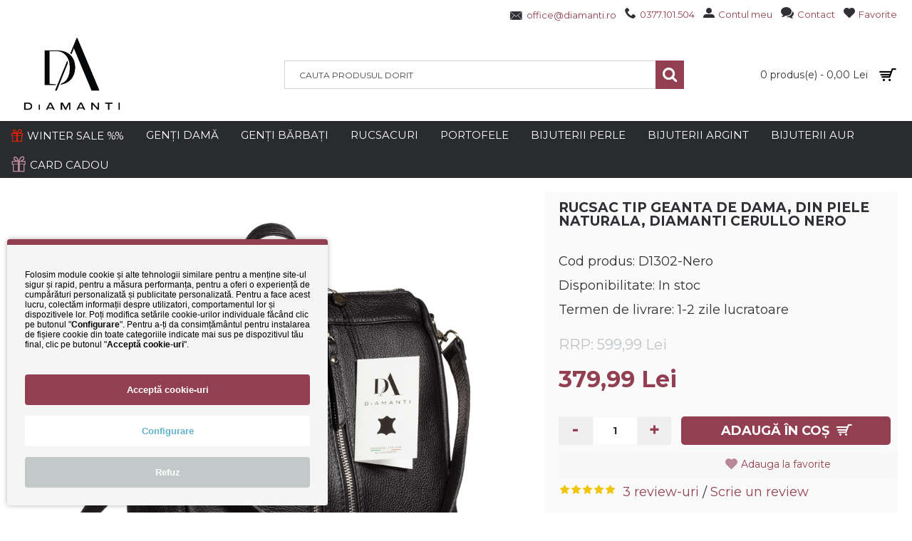

--- FILE ---
content_type: text/html; charset=utf-8
request_url: https://www.diamanti.ro/rucsac-tip-geanta-de-dama-din-piele-naturala-diamanti-cerullo-nero
body_size: 25581
content:
<!DOCTYPE html>
<html dir="ltr" lang="ro" class="webkit chrome chrome131 mac journal-desktop is-guest skin-103 responsive-layout extended-layout header-center header-center-sticky backface product-grid-second-image product-list-second-image hide-cart product-page product-page-5614 layout-2 route-product-product oc2" data-j2v="2.7.6">
<head prefix="og:http://ogp.me/ns# fb:http://ogp.me/ns/fb# product:http://ogp.me/ns/product#">

                    <!-- Google Marketing Tools Opencart - https://devmanextensions.com -->
<script type="text/javascript" nitro-exclude="">
                            // Google Marketing Tools - Declare basic variables
                            var dataLayer = [];
					        var dataLayer_setup_link = 'https://www.diamanti.ro/index.php?route=extension/module/gmt_datalayer/setup&v=12d84d4d-b756-4ef1-b816-4e4a42c0211c';
					        var gmt_language = 'ro';
							var is_debug_enabled = false;
                			var is_google_consent_enabled = true;
							var admin_url = 'https://www.diamanti.ro/admin/index.php?route=extension/module/google_all';
							var track_api_url = 'https://www.diamanti.ro/index.php?route=extension/module/gmt_datalayer/save_order_tracking_status';
							var gc_settings = {"languages":{"ro":{"popup_title":"","button_configure_title":"Set\u0103ri cookie","popup_explain":"<p><span style=\"caret-color: rgb(0, 0, 0); color: rgb(0, 0, 0); font-family: Helvetica;\">Folosim module cookie \u0219i alte tehnologii similare pentru a men\u021bine site-ul sigur \u0219i rapid, pentru a m\u0103sura performan\u021ba, pentru a oferi o experien\u021b\u0103 de cump\u0103r\u0103turi personalizat\u0103 \u0219i publicitate personalizat\u0103. Pentru a face acest lucru, colect\u0103m informa\u021bii despre utilizatori, comportamentul lor \u0219i dispozitivele lor.&nbsp;<\/span><span style=\"caret-color: rgb(0, 0, 0); color: rgb(0, 0, 0); font-family: Helvetica;\">Po\u021bi modifica set\u0103rile cookie-urilor individuale f\u0103c\u00e2nd clic pe butonul \"<span style=\"font-weight: bold;\">Configurare<\/span>\". Pentru a-\u021bi da consim\u021b\u0103m\u00e2ntul pentru instalarea de fi\u0219iere cookie din toate categoriile indicate mai sus pe dispozitivul t\u0103u final,&nbsp;clic pe butonul \"<span style=\"font-weight: bold;\">Accept\u0103 cookie-uri<\/span>\".<\/span><br><\/p><p><\/p>","link_title":"","button_accept_all":"Accept\u0103 cookie-uri","button_accept_selection":"Accept\u0103 selec\u021bia","button_configure":"Configurare","button_refuse_text":"Refuz","necessary_label":"Cookie-uri necesare","necessary_explain":"<span style=\"color: rgb(0, 0, 0); font-size: 13px;\">Sunt cookie-uri anonime necesare pentru navigarea pe site.<\/span>","preferences_label":"Cookie-uri de preferin\u021be","preferences_explain":"<span style=\"color: rgb(0, 0, 0); font-size: 13px;\">Sunt cookie-uri anonime prin care salv\u0103m preferin\u021bele tale legate de utilizarea \u0219i func\u021bionarea site-ului.<\/span>","statistics_label":"Cookie-uri statistici","statistics_explain":"<span style=\"color: rgb(0, 0, 0); font-size: 13px;\">Sunt cookie-uri anonime prin care analizam date despre pagini vizualizate, traseul si actiunile utilizatorilor in site.<\/span><br>","marketing_label":"Cookie-uri marketing","marketing_explain":"<span style=\"color: rgb(0, 0, 0); font-size: 13px;\">Aceste cookie-uri sunt utilizate \u00een scopul afi\u0219\u0103rii bannerelor cu cele mai bune promo\u021bii, dar mai ales \u00een adaptarea \u0219i personalizarea reclamelor tale.<\/span>","link_href":"https:\/\/www.diamanti.ro\/politica-de-confidentialitate"}},"gdpr_button_position":"bottom_left","gdpr_button_configuration":true,"gdpr_popup_position":"bottom_left","gdpr_bar_text_button_configure":"63b0cc","gdpr_bar_background_button_refuse":"c3c8c9","gdpr_bar_text_button_refuse":"ffffff","gdpr_bar_main_color":"924051","gdpr_button_icon_color":"63b0cc","gdpr_bar_background_button_configure":"ffffff","gdpr_bar_background":"f5f5f5","gdpr_bar_color":"924051","gdpr_bar_button_accept_all_color":"ffffff","gdpr_bar_button_accept_selection_color":"63b0cc","gdpr_bar_text_button_accept_selection":"ffffff","gdpr_bar_necessary_checkbox_color":"63b0cc","gdpr_bar_preferences_checkbox_color":"63b0cc","gdpr_bar_statistics_checkbox_color":"63b0cc","gdpr_bar_marketing_checkbox_color":"63b0cc"};
                     </script><script type="text/javascript" nitro-exclude="">(function(w,d,s,l,i){w[l]=w[l]||[];w[l].push({'gtm.start':
					new Date().getTime(),event:'gtm.js'});var f=d.getElementsByTagName(s)[0],
					j=d.createElement(s),dl=l!='dataLayer'?'&l='+l:'';j.async=true;j.src=
					'https://www.googletagmanager.com/gtm.js?id='+i+dl;f.parentNode.insertBefore(j,f);
					})(window,document,'script','dataLayer','GTM-T9P4RSQ');</script><script type="text/javascript" nitro-exclude="" src="https://www.diamanti.ro/catalog/view/javascript/devmanextensions_gmt/data-layer-events.js?v=13.3.1"></script><script type="text/javascript" nitro-exclude="">
                    var scriptElement = document.createElement("script");
                    scriptElement.src = "https://www.diamanti.ro/catalog/view/javascript/devmanextensions_gmt/gmt-library.js?v=13.3.1";
                    scriptElement.setAttribute("nitro-exclude", "");

                    var _GoogleMarketingTools;

                    scriptElement.onload = function() {
                        if (typeof GoogleMarketingTools === "undefined") {
                            console.error("GoogleMarketingTools error: JS Library GoogleMarketingTools not loaded.");
                        } else {
                            var google_marketing_tools_settings = {
                                "lang" : gmt_language,
                                "isDebugEnabled": is_debug_enabled,
                                "adminUrl": admin_url,
                                "trackApiUrl": track_api_url,
                                "isGoogleConsentEnabled": is_google_consent_enabled,
                                "googleConsentSettings": {
                                    "buttonConfiguration": gc_settings.gdpr_button_configuration,
                                    "consentPopupPosition": gc_settings.gdpr_popup_position,
                                    "consentPopupButtonConfigPosition": gc_settings.gdpr_button_position,
                                    "mainColor": gc_settings.gdpr_bar_main_color,
                                    "configurationButtonSvgColor": gc_settings.gdpr_button_icon_color,
                                    "configurationButtonColor": gc_settings.gdpr_bar_background_button_configure,
                                    "configurationButtonTextColor": gc_settings.gdpr_bar_text_button_configure,
                                    "refuseButtonBackgroundColor": gc_settings.gdpr_bar_background_button_refuse,
                                    "refuseButtonFontColor": gc_settings.gdpr_bar_text_button_refuse,
                                    "popupBackground": gc_settings.gdpr_bar_background,
                                    "popupFontColor": gc_settings.gdpr_bar_color,
                                    "buttonAcceptAllFontColor": gc_settings.gdpr_bar_button_accept_all_color,                                    
                                    "acceptSelectionButtonBackgroundColor": gc_settings.gdpr_bar_button_accept_selection_color,
                                    "acceptSelectionButtonFontColor": gc_settings.gdpr_bar_text_button_accept_selection,
                                    "necessaryCheckboxColor": gc_settings.gdpr_bar_necessary_checkbox_color,
                                    "preferencesCheckboxColor": gc_settings.gdpr_bar_preferences_checkbox_color,
                                    "statisticsCheckboxColor": gc_settings.gdpr_bar_statistics_checkbox_color,
                                    "marketingCheckboxColor": gc_settings.gdpr_bar_marketing_checkbox_color,                                    
                                    "languages": gc_settings.languages
                                }
                            };
                        
                            _GoogleMarketingTools = new GoogleMarketingTools(google_marketing_tools_settings);
                                    
                            var xhr = new XMLHttpRequest();
                            
                            xhr.open("POST", dataLayer_setup_link);
                            xhr.setRequestHeader("Content-type", "application/x-www-form-urlencoded;charset=UTF-8");
                            xhr.responseType = "json";
                            
                            xhr.onload = function() {
                                if (xhr.readyState === xhr.DONE && xhr.status === 200) {
                                    var result = xhr.response;
                                    googleMarketingTools_Start(result);
                                }
                            };

                            xhr.send("gmt_setup=true");
                        }
                    };
                
                    document.head.appendChild(scriptElement);
                </script><script type="text/javascript" nitro-exclude="">
                    function gmt_facebook_track(data) {
                        var xhr = new XMLHttpRequest();
                        xhr.open("POST", 'index.php?route=extension/module/gmt_facebook/track');
                        xhr.setRequestHeader("Content-type", "application/x-www-form-urlencoded;charset=UTF-8");
                        xhr.responseType = 'json';
                        xhr.onload = function() {
                            if (xhr.readyState === xhr.DONE && xhr.status === 200) {
                            }
                        };
                     
                        xhr.send(JSON.stringify(data));
                    }
                </script><style>
.gmtgc_consent_popup {max-width:400px !important}
</style><!-- Google Marketing Tools Opencart - https://devmanextensions.com -->
                
<meta charset="UTF-8" />
<meta name="facebook-domain-verification" content="ys73ik6e36boo2ytrcqjwihagppl1v" />
<meta name="viewport" content="width=device-width, initial-scale=1, minimum-scale=1, maximum-scale=1, user-scalable=no">
<meta name="format-detection" content="telephone=no">
<!--[if IE]><meta http-equiv="X-UA-Compatible" content="IE=Edge,chrome=1"/><![endif]-->
<title>Rucsac tip geanta de dama, din piele naturala, DiAmanti Cerullo Nero</title>
<base href="https://www.diamanti.ro/" />
<meta name="google-site-verification" content="sipbW5YaJc-0PEEuJxg9HPVylxZkH2aLLPoyAYcQJbY" />
<meta name="google-site-verification" content="0RCtjaILDgVkHB8pU1woT6nMmnfVASCyWAmkwm-schk" /> 
<meta name="google-site-verification" content="S6F3hrvOT38c1V0vo3CPUZFiWp0eqD6P3CkG3OpJDdc" />
<meta name="google-site-verification" content="sipbW5YaJc-0PEEuJxg9HPVylxZkH2aLLPoyAYcQJbY" />
<meta name="description" content="Rucsac tip geanta de dama, din piele naturala, DiAmanti Cerullo Nero, un rucsac din piele lucrat in Italia din piele naturala de cea mai buna calitate." />
<meta name="keywords" content="rucsac tip geanta, rucsac dama, rucsac dama piele, rucsac piele, rucsac dama piele naturala" />

<link rel="alternate" href="https://www.diamanti.ro/rucsac-tip-geanta-de-dama-din-piele-naturala-diamanti-cerullo-nero" hreflang="ro"/>
      
<link href="https://www.diamanti.ro/rucsac-tip-geanta-de-dama-din-piele-naturala-diamanti-cerullo-nero" rel="canonical" />
<link href="https://www.diamanti.ro/image/DiAmanti/Favico Dia.png" rel="icon" />
<link rel="stylesheet" href="//fonts.googleapis.com/css?family=Montserrat:700,regular%7CDroid+Serif:regular,italic&amp;subset=latin"/>
<link rel="stylesheet" href="https://www.diamanti.ro/catalog/view/theme/journal2/css/j-strap.css?j2v=2.7.6"/>
<link rel="stylesheet" href="https://www.diamanti.ro/catalog/view/javascript/font-awesome/css/font-awesome.min.css?j2v=2.7.6"/>
<link rel="stylesheet" href="https://www.diamanti.ro/catalog/view/theme/journal2/lib/jquery.ui/jquery-ui-slider.min.css?j2v=2.7.6"/>
<link rel="stylesheet" href="https://www.diamanti.ro/catalog/view/theme/journal2/lib/owl-carousel/owl.carousel.css?j2v=2.7.6"/>
<link rel="stylesheet" href="https://www.diamanti.ro/catalog/view/theme/journal2/lib/owl-carousel/owl.transitions.css?j2v=2.7.6"/>
<link rel="stylesheet" href="https://www.diamanti.ro/catalog/view/theme/journal2/lib/magnific-popup/magnific-popup.css?j2v=2.7.6"/>
<link rel="stylesheet" href="https://www.diamanti.ro/catalog/view/javascript/jquery/magnific/magnific-popup.css?j2v=2.7.6"/>
<link rel="stylesheet" href="https://www.diamanti.ro/catalog/view/javascript/jquery/datetimepicker/bootstrap-datetimepicker.min.css?j2v=2.7.6"/>
<link rel="stylesheet" href="https://www.diamanti.ro/catalog/view/javascript/jquery/option-product/dd.css?j2v=2.7.6"/>
<link rel="stylesheet" href="https://www.diamanti.ro/catalog/view/theme/default/stylesheet/fb_login.css?j2v=2.7.6"/>
<link rel="stylesheet" href="https://www.diamanti.ro/catalog/view/theme/journal2/css/hint.min.css?j2v=2.7.6"/>
<link rel="stylesheet" href="https://www.diamanti.ro/catalog/view/theme/journal2/css/journal.css?j2v=2.7.6"/>
<link rel="stylesheet" href="https://www.diamanti.ro/catalog/view/theme/journal2/css/features.css?j2v=2.7.6"/>
<link rel="stylesheet" href="https://www.diamanti.ro/catalog/view/theme/journal2/css/header.css?j2v=2.7.6"/>
<link rel="stylesheet" href="https://www.diamanti.ro/catalog/view/theme/journal2/css/module.css?j2v=2.7.6"/>
<link rel="stylesheet" href="https://www.diamanti.ro/catalog/view/theme/journal2/css/pages.css?j2v=2.7.6"/>
<link rel="stylesheet" href="https://www.diamanti.ro/catalog/view/theme/journal2/css/account.css?j2v=2.7.6"/>
<link rel="stylesheet" href="https://www.diamanti.ro/catalog/view/theme/journal2/css/blog-manager.css?j2v=2.7.6"/>
<link rel="stylesheet" href="https://www.diamanti.ro/catalog/view/theme/journal2/css/side-column.css?j2v=2.7.6"/>
<link rel="stylesheet" href="https://www.diamanti.ro/catalog/view/theme/journal2/css/product.css?j2v=2.7.6"/>
<link rel="stylesheet" href="https://www.diamanti.ro/catalog/view/theme/journal2/css/category.css?j2v=2.7.6"/>
<link rel="stylesheet" href="https://www.diamanti.ro/catalog/view/theme/journal2/css/footer.css?j2v=2.7.6"/>
<link rel="stylesheet" href="https://www.diamanti.ro/catalog/view/theme/journal2/css/icons.css?j2v=2.7.6"/>
<link rel="stylesheet" href="https://www.diamanti.ro/catalog/view/theme/journal2/css/responsive.css?j2v=2.7.6"/>
<link rel="stylesheet" href="index.php?route=journal2/assets/css&amp;j2v=2.7.6" />
<script type="text/javascript" src="https://www.diamanti.ro/catalog/view/javascript/jquery/jquery-2.1.1.min.js?j2v=2.7.6"></script>
<script type="text/javascript" src="https://www.diamanti.ro/catalog/view/javascript/bootstrap/js/bootstrap.min.js?j2v=2.7.6"></script>
<script type="text/javascript" src="https://www.diamanti.ro/catalog/view/theme/journal2/lib/jquery/jquery-migrate-1.2.1.min.js?j2v=2.7.6"></script>
<script type="text/javascript" src="https://www.diamanti.ro/catalog/view/theme/journal2/lib/jquery.ui/jquery-ui-slider.min.js?j2v=2.7.6"></script>
<script type="text/javascript" src="https://www.diamanti.ro/catalog/view/javascript/common.js?j2v=2.7.6"></script>
<script type="text/javascript" src="https://www.diamanti.ro/catalog/view/javascript/jquery/jquery.total-storage.min.js?j2v=2.7.6"></script>
<script type="text/javascript" src="https://www.diamanti.ro/catalog/view/theme/journal2/lib/jquery.tabs/tabs.js?j2v=2.7.6"></script>
<script type="text/javascript" src="https://www.diamanti.ro/catalog/view/theme/journal2/lib/owl-carousel/owl.carousel.js?j2v=2.7.6"></script>
<script type="text/javascript" src="https://www.diamanti.ro/catalog/view/theme/journal2/lib/magnific-popup/jquery.magnific-popup.min.js?j2v=2.7.6"></script>
<script type="text/javascript" src="https://www.diamanti.ro/catalog/view/theme/journal2/lib/actual/jquery.actual.min.js?j2v=2.7.6"></script>
<script type="text/javascript" src="https://www.diamanti.ro/catalog/view/theme/journal2/lib/countdown/jquery.countdown.js?j2v=2.7.6"></script>
<script type="text/javascript" src="https://www.diamanti.ro/catalog/view/theme/journal2/lib/image-zoom/jquery.imagezoom.min.js?j2v=2.7.6"></script>
<script type="text/javascript" src="https://www.diamanti.ro/catalog/view/theme/journal2/lib/lazy/jquery.lazy.1.6.min.js?j2v=2.7.6"></script>
<script type="text/javascript" src="https://www.diamanti.ro/catalog/view/javascript/jquery/magnific/jquery.magnific-popup.min.js?j2v=2.7.6"></script>
<script type="text/javascript" src="https://www.diamanti.ro/catalog/view/javascript/jquery/datetimepicker/moment.js?j2v=2.7.6"></script>
<script type="text/javascript" src="https://www.diamanti.ro/catalog/view/javascript/jquery/datetimepicker/bootstrap-datetimepicker.min.js?j2v=2.7.6"></script>
<script type="text/javascript" src="https://www.diamanti.ro/catalog/view/javascript/jquery/option-product/jquery.dd.min.js?j2v=2.7.6"></script>
<script type="text/javascript" src="https://www.diamanti.ro/catalog/view/javascript/jquery/jquery.fblogin.js?j2v=2.7.6"></script>
<script type="text/javascript" src="https://www.diamanti.ro/catalog/view/theme/journal2/js/journal.js?j2v=2.7.6"></script>
<!--[if (gte IE 6)&(lte IE 8)]><script src="catalog/view/theme/journal2/lib/selectivizr/selectivizr.min.js"></script><![endif]-->
<script>
        Journal.NOTIFICATION_BUTTONS = '<div class="notification-buttons"><a class="button notification-cart" href="https://www.diamanti.ro/cosul-meu">Vezi Coșul</a><a class="button notification-checkout" href="https://www.diamanti.ro/finalizare-comanda">Finalizează comanda</a></div>';
</script>


			<script type="text/javascript"><!--
			window.fbAsyncInit = function() {
				FB.init({
					appId      : 317945842065407, // App ID
					status     : true, // check login status
					cookie     : true, // enable cookies to allow the server to access the session
					xfbml      : true  // parse XFBML
				});
			};

			// Load the SDK Asynchronously
			(function(d){
				var js, id = 'facebook-jssdk'; if (d.getElementById(id)) {return;}
				js = d.createElement('script'); js.id = id; js.async = true;
				js.src = "//connect.facebook.net/en_US/all.js";
				d.getElementsByTagName('head')[0].appendChild(js);
			}(document));
			//--></script>
			

              
</head>
<body>

                    <!-- Google Marketing Tools Opencart - https://devmanextensions.com -->
<noscript><iframe src="https://www.googletagmanager.com/ns.html?id=GTM-T9P4RSQ"
					height="0" width="0" style="display:none;visibility:hidden"></iframe></noscript><!-- Google Marketing Tools Opencart - https://devmanextensions.com -->
                
<!--[if lt IE 9]>
<div class="old-browser">You are using an old browser. Please <a href="http://windows.microsoft.com/en-us/internet-explorer/download-ie">upgrade to a newer version</a> or <a href="http://browsehappy.com/">try a different browser</a>.</div>
<![endif]-->
<header class="journal-header-center journal-header-mega nolang-nocurr">

    <div class="journal-top-header j-min z-1"></div>
    <div class="journal-menu-bg j-min z-0"> </div>
    <div class="journal-center-bg j-100 z-0"> </div>

    <div id="header" class="journal-header row z-2">

        <div class="journal-links j-min xs-100 sm-100 md-50 lg-50 xl-50">
            <div class="links j-min">
                            </div>
        </div>

        <div class="journal-secondary j-min xs-100 sm-100 md-50 lg-50 xl-50">
            <div class="links j-min">
                <a href="mailto:office@diamanti.ro"  class="hide-on-phone icon-only"><i style="margin-right: 5px; color: rgb(48, 49, 54); font-size: 19px; top: 4px" data-icon="&#xe67b;"></i><span class="top-menu-link">office@diamanti.ro</span></a>
<span  class="hide-on-phone icon-only no-link"><i style="margin-right: 5px; color: rgb(48, 49, 54); font-size: 16px" data-icon="&#xe6a3;"></i>0377.101.504</span>
<a href="https://www.diamanti.ro/login"  class="hide-on-phone icon-only"><i style="margin-right: 5px; color: rgb(48, 49, 54); font-size: 16px" data-icon="&#xe1b8;"></i><span class="top-menu-link">Contul meu</span></a>
<a href="Contact"  class="hide-on-phone icon-only"><i style="margin-right: 5px; color: rgb(48, 49, 54); font-size: 16px" data-icon="&#xe1b0;"></i><span class="top-menu-link">Contact</span></a>
<a href="https://www.diamanti.ro/index.php?route=account/wishlist"  class="hide-on-phone wishlist-total icon-only"><i style="margin-right: 5px; color: rgb(48, 49, 54); font-size: 16px" data-icon="&#xe662;"></i><span class="top-menu-link">Favorite</span></a>            </div>
        </div>

                <div class="journal-logo j-100 xs-100 sm-100 md-50 lg-30 xl-30">
                        <div id="logo">
                <a href="https://www.diamanti.ro">
                    <img src="https://www.diamanti.ro/image/cache/Genti noi/Logo-Diamanti-nou-2024-_-negru-595x446.gif" width="595" height="446" alt="DiAmanti.ro" title="DiAmanti.ro" />                </a>
            </div>
                    </div>
        <div class="journal-search j-min xs-100 sm-50 md-25 lg-50 xl-50">
                        <div id="search" class="input-group j-min">
  <input type="text" name="search" value="" placeholder="CAUTA PRODUSUL DORIT" autocomplete="off" class="form-control input-lg" />
  <div class="button-search"><button type="button"><i></i></button></div>
</div>                    </div>

        
        
        <div class="journal-cart row j-min xs-100 sm-50 md-25 lg-20 xl-20">
            <div id="cart" class="btn-group btn-block">
  <button type="button" data-toggle="dropdown" class="btn btn-inverse btn-block btn-lg dropdown-toggle heading" onclick="window.location.href='/cosul-meu'"><a><span id="cart-total" data-loading-text="Încărcare...&nbsp;&nbsp;">0 produs(e) - 0,00 Lei</span> <i></i></a></button>
  <div class="content">
    <ul class="cart-wrapper">
        <li>
      <p class="text-center empty">Coșul este gol!</p>
    </li>
        </ul>
  </div>
</div>
        </div>

        <div class="journal-menu j-min xs-100 sm-100 md-100 lg-100 xl-100">
            <div class="mobile-trigger">MENIU</div>
<ul class="super-menu mobile-menu menu-floated" style="table-layout: ">
        <li class="drop-down float-left">
                <a href="https://www.diamanti.ro/winter-sale" ><i style="margin-right: 5px; color: rgb(234, 32, 3); font-size: 18px" data-icon="&#xe1dd;"></i><span class="main-menu-text">WINTER SALE %%</span></a>
                                                <ul><li><a href="https://www.diamanti.ro/winter-sale/50%-reduceri-genti-bijuterii" >REDUCERI DE 50%</a></li><li><a href="https://www.diamanti.ro/winter-sale/40%-reduceri-genti-bijuterii" >REDUCERI DE 40%</a></li><li><a href="https://www.diamanti.ro/winter-sale/30%-reduceri-genti-bijuterii" >REDUCERI DE 30%</a></li><li><a href="https://www.diamanti.ro/winter-sale/20%-reduceri-genti-bijuterii" >REDUCERI DE 20%</a></li><li><a href="https://www.diamanti.ro/winter-sale/10%-reduceri-genti-bijuterii" >REDUCERI DE 10%</a></li><li><a href="https://www.diamanti.ro/winter-sale/reduceri-genti-piele-1" >GENȚI DIN PIELE %</a></li><li><a href="https://www.diamanti.ro/winter-sale/reduceri-bijuterii-argint" >BIJUTERII ARGINT %</a></li></ul>                
        
        <span class="mobile-plus">+</span>
    </li>
        <li class="drop-down float-left">
                <a href="https://www.diamanti.ro/cadouri/reduceri-genti-piele/genti-piele" ><span class="main-menu-text">GENȚI DAMĂ</span></a>
                                                <ul><li><a href="https://www.diamanti.ro/genti-piele/genti-piele-dama" >Genti piele de mana</a></li><li><a href="https://www.diamanti.ro/genti-piele/genti-piele-dama-umar" >Genti piele de umar</a></li><li><a href="https://www.diamanti.ro/genti-piele/plicuri-piele" >Plicuri piele</a></li><li><a href="https://www.diamanti.ro/genti-piele/borsete-dama-piele-naturala" >Borsete piele</a></li><li><a href="https://www.diamanti.ro/genti-piele/genti-piele-dama-office" >Genti piele office </a></li><li><a href="https://www.diamanti.ro/genti-piele/genti-dama-laptop-piele" >Genti piele laptop</a></li></ul>                
        
        <span class="mobile-plus">+</span>
    </li>
        <li class="drop-down float-left">
                <a href="https://www.diamanti.ro/cadouri/reduceri-genti-piele/genti-piele-barbati" ><span class="main-menu-text">GENȚI BĂRBAȚI</span></a>
                                                <ul><li><a href="https://www.diamanti.ro/genti-piele-barbati/borsete-piele-barbati" >Borsete piele barbati</a></li><li><a href="https://www.diamanti.ro/genti-piele-barbati/genti-umar-barbati-piele" >Genti umar barbati</a></li><li><a href="https://www.diamanti.ro/genti-piele-barbati/genti-barbati-laptop-piele" >Genti piele laptop</a></li><li><a href="https://www.diamanti.ro/genti-piele-barbati/serviete-piele-barbati" >Serviete piele barbati</a></li><li><a href="https://www.diamanti.ro/genti-piele-barbati/genti-voiaj-piele" >Genti voiaj</a></li></ul>                
        
        <span class="mobile-plus">+</span>
    </li>
        <li class="drop-down float-left">
                <a href="https://www.diamanti.ro/cadouri/reduceri-genti-piele/rucsacuri-piele" ><span class="main-menu-text">RUCSACURI</span></a>
                                                <ul><li><a href="https://www.diamanti.ro/rucsacuri-piele/rucsacuri-dama-piele" >Rucsacuri dama piele</a></li><li><a href="https://www.diamanti.ro/rucsacuri-piele/rucsacuri-barbati-piele" >Rucsacuri barbati piele</a></li><li><a href="https://www.diamanti.ro/rucsacuri-piele/rucsacuri-laptop-piele" >Rucsacuri laptop piele</a></li></ul>                
        
        <span class="mobile-plus">+</span>
    </li>
        <li class="drop-down float-left">
                <a href="https://www.diamanti.ro/cadouri/reduceri-genti-piele/portofele-din-piele-naturala" ><span class="main-menu-text">PORTOFELE</span></a>
                                                <ul><li><a href="https://www.diamanti.ro/portofele-din-piele-naturala/portofele-piele-dama" >Portofele piele dama</a></li><li><a href="https://www.diamanti.ro/portofele-din-piele-naturala/portofele-piele-barbati" >Portofele piele barbati</a></li></ul>                
        
        <span class="mobile-plus">+</span>
    </li>
        <li class="drop-down float-left">
                <a href="https://www.diamanti.ro/cadouri/bijuterii/bijuterii-argint/bijuterii-argint-perle" ><span class="main-menu-text">BIJUTERII PERLE</span></a>
                                                <ul><li><a href="https://www.diamanti.ro/bijuterii-argint-perle/bratari-argint-perle" >Bratari perle</a></li><li><a href="https://www.diamanti.ro/bijuterii-argint-perle/cercei-argint-perle" >Cercei perle</a></li><li><a href="https://www.diamanti.ro/bijuterii-argint-perle/coliere-perle" >Coliere perle</a></li><li><a href="https://www.diamanti.ro/bijuterii-argint-perle/inele-perle-argint" >Inele perle</a></li><li><a href="https://www.diamanti.ro/bijuterii-argint-perle/brose-perle-argint" >Brose perle</a></li></ul>                
        
        <span class="mobile-plus">+</span>
    </li>
        <li class="drop-down float-left">
                <a href="https://www.diamanti.ro/cadouri/bijuterii/bijuterii-argint" ><span class="main-menu-text">BIJUTERII ARGINT</span></a>
                                                <ul><li><a href="https://www.diamanti.ro/bijuterii-argint/cercei-argint" >Cercei <i class="menu-plus"></i></a> <span class="mobile-plus">+</span><ul><li><a href="https://www.diamanti.ro/bijuterii-argint/cercei-argint/cercei-argint-surub" >Cercei cu surub</a></li><li><a href="https://www.diamanti.ro/bijuterii-argint/cercei-argint/cercei-tortita-argint" >Cercei cu tortita</a></li><li><a href="https://www.diamanti.ro/bijuterii-argint/cercei-argint/cercei-ear-cuffs-argint" >Cercei ear cuffs</a></li><li><a href="https://www.diamanti.ro/bijuterii-argint/cercei-argint/cercei-lungi-argint" >Cercei lungi</a></li><li><a href="https://www.diamanti.ro/bijuterii-argint/cercei-argint/cercei-rotunzi-argint" >Cercei rotunzi</a></li><li><a href="https://www.diamanti.ro/bijuterii-argint/cercei-argint/cercei-perle-argint" >Cercei perle</a></li><li><a href="https://www.diamanti.ro/bijuterii-argint/cercei-argint/cercei-argint-dubli" >Cercei dubla fata</a></li><li><a href="https://www.diamanti.ro/bijuterii-argint/cercei-argint/cercei-nas" >Cercei nas</a></li><li><a href="https://www.diamanti.ro/bijuterii-argint/cercei-argint/cercei-copii-argint" >Cercei copii</a></li></ul></li><li><a href="https://www.diamanti.ro/bijuterii-argint/lantisoare-argint" >Lantisoare <i class="menu-plus"></i></a> <span class="mobile-plus">+</span><ul><li><a href="https://www.diamanti.ro/bijuterii-argint/lantisoare-argint/lantisoare-pandantiv-argint" >Lantisoare cu pandantiv</a></li><li><a href="https://www.diamanti.ro/bijuterii-argint/lantisoare-argint/coliere-argint" >Coliere</a></li><li><a href="https://www.diamanti.ro/bijuterii-argint/lantisoare-argint/coliere-perle-argint" >Coliere perle</a></li><li><a href="https://www.diamanti.ro/bijuterii-argint/lantisoare-argint/chokere-argint" >Chokere</a></li><li><a href="https://www.diamanti.ro/bijuterii-argint/lantisoare-argint/lanturi-argint" >Lanturi simple</a></li><li><a href="https://www.diamanti.ro/bijuterii-argint/lantisoare-argint/lanturi-barbati" >Lanturi barbati</a></li><li><a href="https://www.diamanti.ro/bijuterii-argint/lantisoare-argint/pandantive-argint" >Pandantive</a></li><li><a href="https://www.diamanti.ro/bijuterii-argint/lantisoare-argint/lantisoare-argint-rodiat" >Lantisoare rodiate</a></li></ul></li><li><a href="https://www.diamanti.ro/bijuterii-argint/inele-argint" >Inele <i class="menu-plus"></i></a> <span class="mobile-plus">+</span><ul><li><a href="https://www.diamanti.ro/bijuterii-argint/inele-argint/inele-argint-cu-pietre" >Inele cu pietre</a></li><li><a href="https://www.diamanti.ro/bijuterii-argint/inele-argint/inele-argint-fara-pietre" >Inele fara pietre</a></li><li><a href="https://www.diamanti.ro/bijuterii-argint/inele-argint/inele-eternity-argint" >Inele eternity</a></li><li><a href="https://www.diamanti.ro/bijuterii-argint/inele-argint/inele-argint-perle" >Inele cu perle</a></li><li><a href="https://www.diamanti.ro/bijuterii-argint/inele-argint/inele-logodna-argint" >Inele de logodna</a></li><li><a href="https://www.diamanti.ro/bijuterii-argint/inele-argint/inele-midi-argint" >Inele midi</a></li><li><a href="https://www.diamanti.ro/bijuterii-argint/inele-argint/verighete-argint" >Verighete</a></li><li><a href="https://www.diamanti.ro/bijuterii-argint/inele-argint/inele-argint-barbati" >Inele barbati</a></li></ul></li><li><a href="https://www.diamanti.ro/bijuterii-argint/bratari-argint" >Bratari <i class="menu-plus"></i></a> <span class="mobile-plus">+</span><ul><li><a href="https://www.diamanti.ro/bijuterii-argint/bratari-argint/bratari-lant-argint" >Bratari pe lant</a></li><li><a href="https://www.diamanti.ro/bijuterii-argint/bratari-argint/bratari-tennis-argint" >Bratari tennis</a></li><li><a href="https://www.diamanti.ro/bijuterii-argint/bratari-argint/bratari-fixe-argint" >Bratari fixe</a></li><li><a href="https://www.diamanti.ro/bijuterii-argint/bratari-argint/bratari-perle-argint" >Bratari perle</a></li><li><a href="https://www.diamanti.ro/bijuterii-argint/bratari-argint/bratari-snur" >Bratari cu snur</a></li><li><a href="https://www.diamanti.ro/bijuterii-argint/bratari-argint/bratari-argint-picior" >Bratari de picior</a></li><li><a href="https://www.diamanti.ro/bijuterii-argint/bratari-argint/bratari-barbati" >Bratari barbati</a></li></ul></li><li><a href="https://www.diamanti.ro/bijuterii-argint/bijuterii-argint-perle" >Perle <i class="menu-plus"></i></a> <span class="mobile-plus">+</span><ul><li><a href="https://www.diamanti.ro/bijuterii-argint/bijuterii-argint-perle/bratari-argint-perle" >Bratari perle</a></li><li><a href="https://www.diamanti.ro/bijuterii-argint/bijuterii-argint-perle/cercei-argint-perle" >Cercei perle</a></li><li><a href="https://www.diamanti.ro/bijuterii-argint/bijuterii-argint-perle/coliere-perle" >Coliere perle</a></li><li><a href="https://www.diamanti.ro/bijuterii-argint/bijuterii-argint-perle/inele-perle-argint" >Inele perle</a></li><li><a href="https://www.diamanti.ro/bijuterii-argint/bijuterii-argint-perle/brose-perle-argint" >Brose perle</a></li></ul></li><li><a href="https://www.diamanti.ro/bijuterii-argint/bijuterii-argint-copii" >Bijuterii copii <i class="menu-plus"></i></a> <span class="mobile-plus">+</span><ul><li><a href="https://www.diamanti.ro/bijuterii-argint/bijuterii-argint-copii/cercei-argint-copii" >Cercei</a></li><li><a href="https://www.diamanti.ro/bijuterii-argint/bijuterii-argint-copii/lantisoare-argint-copii" >Lantisoare</a></li><li><a href="https://www.diamanti.ro/bijuterii-argint/bijuterii-argint-copii/inele-argint-copii" >Inele</a></li><li><a href="https://www.diamanti.ro/bijuterii-argint/bijuterii-argint-copii/bratari-copii-argint" >Bratari</a></li></ul></li><li><a href="https://www.diamanti.ro/bijuterii-argint/bijuterii-barbati" >Bijuterii barbati <i class="menu-plus"></i></a> <span class="mobile-plus">+</span><ul><li><a href="https://www.diamanti.ro/bijuterii-argint/bijuterii-barbati/bratari-argint-barbati" >Bratari</a></li><li><a href="https://www.diamanti.ro/bijuterii-argint/bijuterii-barbati/lanturi-argint-barbati" >Lanturi</a></li><li><a href="https://www.diamanti.ro/bijuterii-argint/bijuterii-barbati/inele-barbati" >Inele</a></li></ul></li><li><a href="https://www.diamanti.ro/bijuterii-argint/brose-argint" >Brose argint</a></li><li><a href="https://www.diamanti.ro/bijuterii-argint/bijuterii-argint-pietre-semipretioase" >Pietre semipretioase <i class="menu-plus"></i></a> <span class="mobile-plus">+</span><ul><li><a href="https://www.diamanti.ro/bijuterii-argint/bijuterii-argint-pietre-semipretioase/bratari-argint-pietre-semipretrioase" >Bratari pietre semipretioase</a></li><li><a href="https://www.diamanti.ro/bijuterii-argint/bijuterii-argint-pietre-semipretioase/cercei-argint-pietre-semipretrioase" >Cercei pietre semipretioase</a></li><li><a href="https://www.diamanti.ro/bijuterii-argint/bijuterii-argint-pietre-semipretioase/lantisoare-pietre-semipretioase" >Lantisoare pietre semipretioase</a></li><li><a href="https://www.diamanti.ro/bijuterii-argint/bijuterii-argint-pietre-semipretioase/pandantive-argint-pietre-semipretrioase" >Pandantive pietre semipretioase</a></li></ul></li><li><a href="https://www.diamanti.ro/bijuterii-argint/lingurite-argint" >Lingurite argint</a></li><li><a href="https://www.diamanti.ro/bijuterii-argint/bijuterii-mirese" >Bijuterii mireasa <i class="menu-plus"></i></a> <span class="mobile-plus">+</span><ul><li><a href="https://www.diamanti.ro/bijuterii-argint/bijuterii-mirese/cercei-de-mireasă" >Cercei mirese</a></li><li><a href="https://www.diamanti.ro/bijuterii-argint/bijuterii-mirese/coliere-mirese" >Coliere mirese</a></li><li><a href="https://www.diamanti.ro/bijuterii-argint/bijuterii-mirese/brățări-mirese" >Brățări mirese</a></li></ul></li><li><a href="https://www.diamanti.ro/bijuterii-argint/colectii-bijuterii-agint" >Colectii <i class="menu-plus"></i></a> <span class="mobile-plus">+</span><ul><li><a href="https://www.diamanti.ro/bijuterii-argint/colectii-bijuterii-agint/bijuterii-craciun" >Crăciun</a></li><li><a href="https://www.diamanti.ro/bijuterii-argint/colectii-bijuterii-agint/bijuterii-cruciulite-argint" >Cruciulite</a></li><li><a href="https://www.diamanti.ro/bijuterii-argint/colectii-bijuterii-agint/bijuterii-stele-argint" >Stele</a></li><li><a href="https://www.diamanti.ro/bijuterii-argint/colectii-bijuterii-agint/bijuterii-inimi-argint" >Inimi</a></li><li><a href="https://www.diamanti.ro/bijuterii-argint/colectii-bijuterii-agint/bijuterii-luna-argint" >Luna </a></li><li><a href="https://www.diamanti.ro/bijuterii-argint/colectii-bijuterii-agint/bijuterii-fluturi-argint" >Fluturasi</a></li><li><a href="https://www.diamanti.ro/bijuterii-argint/colectii-bijuterii-agint/bijuterii-infinit-argint" >Infinit</a></li><li><a href="https://www.diamanti.ro/bijuterii-argint/colectii-bijuterii-agint/bijuterii-argint-simboluri-spirituale" >Simboluri spirituale</a></li><li><a href="https://www.diamanti.ro/bijuterii-argint/colectii-bijuterii-agint/bijuterii-flori-argint" >Flori</a></li><li><a href="https://www.diamanti.ro/bijuterii-argint/colectii-bijuterii-agint/bijuterii-animale-argint" >Animale</a></li><li><a href="https://www.diamanti.ro/bijuterii-argint/colectii-bijuterii-agint/bijuterii-natura-argint" >Natura</a></li><li><a href="https://www.diamanti.ro/bijuterii-argint/colectii-bijuterii-agint/bijuterii-copacul-vietii-argint" >Copacul Vietii</a></li><li><a href="https://www.diamanti.ro/bijuterii-argint/colectii-bijuterii-agint/bijuterii-vintage-argint" >Vintage</a></li><li><a href="https://www.diamanti.ro/bijuterii-argint/colectii-bijuterii-agint/bijuterii-argint-cartoon" >Cartoon</a></li><li><a href="https://www.diamanti.ro/bijuterii-argint/colectii-bijuterii-agint/martisoare-argint" >Mărțișoare</a></li></ul></li></ul>                
        
        <span class="mobile-plus">+</span>
    </li>
        <li class="drop-down float-left">
                <a href="https://www.diamanti.ro/cadouri/bijuterii/bijuterii-aur-diamante" ><span class="main-menu-text">BIJUTERII AUR</span></a>
                                                                
        
        <span class="mobile-plus">+</span>
    </li>
        <li class="mega-menu-products float-left">
                <a href="https://www.diamanti.ro/card-cadou" ><i style="margin-right: 5px; color: rgb(183, 137, 150); font-size: 22px" data-icon="&#xe1dd;"></i><span class="main-menu-text">CARD CADOU</span></a>
                                                
        
        <span class="mobile-plus">+</span>
    </li>
    </ul>        </div>
                <script>
            if($(window).width() < 760){
                $('.journal-header-center .journal-links').before($('.journal-header-center .journal-language'));
                $('.journal-header-center .journal-logo').after($('.journal-header-center .journal-search'));
            }
        </script>
            </div>
</header>
<div class="extended-container">
<!--Start of Tawk.to Script-->
<script type="text/javascript">
var Tawk_API=Tawk_API||{}, Tawk_LoadStart=new Date();
(function(){
var s1=document.createElement("script"),s0=document.getElementsByTagName("script")[0];
s1.async=true;
s1.src='https://embed.tawk.to/5afe9ba7227d3d7edc256ffa/default';
s1.charset='UTF-8';
s1.setAttribute('crossorigin','*');
s0.parentNode.insertBefore(s1,s0);
})();
</script>
<!--End of Tawk.to Script-->
<div id="container" class="container j-container">
  <ul class="breadcrumb">
        <li itemscope itemtype="http://data-vocabulary.org/Breadcrumb"><a href="https://www.diamanti.ro" itemprop="url"><span itemprop="title">Prima Pagină</span></a></li>
        <li itemscope itemtype="http://data-vocabulary.org/Breadcrumb"><a href="https://www.diamanti.ro/rucsac-tip-geanta-de-dama-din-piele-naturala-diamanti-cerullo-nero" itemprop="url"><span itemprop="title">Rucsac tip geanta de dama, din piele naturala, DiAmanti Cerullo Nero</span></a></li>
      </ul>
    <div class="row">
                <div id="content" class="product-page-content" itemscope itemtype="http://schema.org/Product">
                  <div class="row product-info split-60-40">
                                <div class="left">
                    <div class="image">
                                                <a href="https://www.diamanti.ro/image/cache/Genti noi/D1302-Nero Rucsac dama piele naturala DiAmanti Cerullo 1-1000x1000.jpg" id="mainimage" title="Rucsac tip geanta de dama, din piele naturala, DiAmanti Cerullo Nero"><img src="https://www.diamanti.ro/image/cache/Genti noi/D1302-Nero Rucsac dama piele naturala DiAmanti Cerullo 1-1000x1000.jpg" title="Rucsac tip geanta de dama, din piele naturala, DiAmanti Cerullo Nero" alt="Rucsac tip geanta de dama, din piele naturala, DiAmanti Cerullo Nero" id="image" data-largeimg="https://www.diamanti.ro/image/cache/Genti noi/D1302-Nero Rucsac dama piele naturala DiAmanti Cerullo 1-1000x1000.jpg" id="mainimage" itemprop="image"  /></a>
          </div>
                    <div class="gallery-text"><span></span></div>
          
                              <div id="product-gallery" class="image-additional image-additional-grid">
                        <a href="https://www.diamanti.ro/image/cache/Genti noi/D1302-Nero Rucsac dama piele naturala DiAmanti Cerullo 1-1000x1000.jpg" title="Rucsac tip geanta de dama, din piele naturala, DiAmanti Cerullo Nero"><img src="https://www.diamanti.ro/image/cache/Genti noi/D1302-Nero Rucsac dama piele naturala DiAmanti Cerullo 1-170x170.jpg" title="Rucsac tip geanta de dama, din piele naturala, DiAmanti Cerullo Nero" alt="Rucsac tip geanta de dama, din piele naturala, DiAmanti Cerullo Nero" /></a>
                                    <a href="https://www.diamanti.ro/image/cache/DiAmanti/Diamanti LookBook/cerullo_nero-1000x1000.jpg" id="selector" title="Rucsac tip geanta de dama, din piele naturala, DiAmanti Cerullo Nero"><img src="https://www.diamanti.ro/image/cache/DiAmanti/Diamanti LookBook/cerullo_nero-170x170.jpg" title="Rucsac tip geanta de dama, din piele naturala, DiAmanti Cerullo Nero" alt="Rucsac tip geanta de dama, din piele naturala, DiAmanti Cerullo Nero" itemprop="image" /></a>
                        <a href="https://www.diamanti.ro/image/cache/Genti noi/D1302-Nero Rucsac dama piele naturala DiAmanti Cerullo 5-1000x1000.jpg" id="selector" title="Rucsac tip geanta de dama, din piele naturala, DiAmanti Cerullo Nero"><img src="https://www.diamanti.ro/image/cache/Genti noi/D1302-Nero Rucsac dama piele naturala DiAmanti Cerullo 5-170x170.jpg" title="Rucsac tip geanta de dama, din piele naturala, DiAmanti Cerullo Nero" alt="Rucsac tip geanta de dama, din piele naturala, DiAmanti Cerullo Nero" itemprop="image" /></a>
                        <a href="https://www.diamanti.ro/image/cache/Genti noi/D1302-Nero Rucsac dama piele naturala DiAmanti Cerullo 6-1000x1000.jpg" id="selector" title="Rucsac tip geanta de dama, din piele naturala, DiAmanti Cerullo Nero"><img src="https://www.diamanti.ro/image/cache/Genti noi/D1302-Nero Rucsac dama piele naturala DiAmanti Cerullo 6-170x170.jpg" title="Rucsac tip geanta de dama, din piele naturala, DiAmanti Cerullo Nero" alt="Rucsac tip geanta de dama, din piele naturala, DiAmanti Cerullo Nero" itemprop="image" /></a>
                        <a href="https://www.diamanti.ro/image/cache/Genti noi/D1302-Nero Rucsac dama piele naturala DiAmanti Cerullo 7-1000x1000.jpg" id="selector" title="Rucsac tip geanta de dama, din piele naturala, DiAmanti Cerullo Nero"><img src="https://www.diamanti.ro/image/cache/Genti noi/D1302-Nero Rucsac dama piele naturala DiAmanti Cerullo 7-170x170.jpg" title="Rucsac tip geanta de dama, din piele naturala, DiAmanti Cerullo Nero" alt="Rucsac tip geanta de dama, din piele naturala, DiAmanti Cerullo Nero" itemprop="image" /></a>
                        <a href="https://www.diamanti.ro/image/cache/Genti noi/D1302-Nero Rucsac dama piele naturala DiAmanti Cerullo 2-1000x1000.jpg" id="selector" title="Rucsac tip geanta de dama, din piele naturala, DiAmanti Cerullo Nero"><img src="https://www.diamanti.ro/image/cache/Genti noi/D1302-Nero Rucsac dama piele naturala DiAmanti Cerullo 2-170x170.jpg" title="Rucsac tip geanta de dama, din piele naturala, DiAmanti Cerullo Nero" alt="Rucsac tip geanta de dama, din piele naturala, DiAmanti Cerullo Nero" itemprop="image" /></a>
                        <a href="https://www.diamanti.ro/image/cache/Genti noi/D1302-Nero Rucsac dama piele naturala DiAmanti Cerullo 3-1000x1000.jpg" id="selector" title="Rucsac tip geanta de dama, din piele naturala, DiAmanti Cerullo Nero"><img src="https://www.diamanti.ro/image/cache/Genti noi/D1302-Nero Rucsac dama piele naturala DiAmanti Cerullo 3-170x170.jpg" title="Rucsac tip geanta de dama, din piele naturala, DiAmanti Cerullo Nero" alt="Rucsac tip geanta de dama, din piele naturala, DiAmanti Cerullo Nero" itemprop="image" /></a>
                        <a href="https://www.diamanti.ro/image/cache/Genti noi/D1302-Nero Rucsac dama piele naturala DiAmanti Cerullo 4-1000x1000.jpg" id="selector" title="Rucsac tip geanta de dama, din piele naturala, DiAmanti Cerullo Nero"><img src="https://www.diamanti.ro/image/cache/Genti noi/D1302-Nero Rucsac dama piele naturala DiAmanti Cerullo 4-170x170.jpg" title="Rucsac tip geanta de dama, din piele naturala, DiAmanti Cerullo Nero" alt="Rucsac tip geanta de dama, din piele naturala, DiAmanti Cerullo Nero" itemprop="image" /></a>
                        <a href="https://www.diamanti.ro/image/cache/Genti noi/D1302-Nero Rucsac dama piele naturala DiAmanti Cerullo 8-1000x1000.jpg" id="selector" title="Rucsac tip geanta de dama, din piele naturala, DiAmanti Cerullo Nero"><img src="https://www.diamanti.ro/image/cache/Genti noi/D1302-Nero Rucsac dama piele naturala DiAmanti Cerullo 8-170x170.jpg" title="Rucsac tip geanta de dama, din piele naturala, DiAmanti Cerullo Nero" alt="Rucsac tip geanta de dama, din piele naturala, DiAmanti Cerullo Nero" itemprop="image" /></a>
                      </div>
                                        <div class="image-gallery" style="display: none !important;">
                        <a href="https://www.diamanti.ro/image/cache/Genti noi/D1302-Nero Rucsac dama piele naturala DiAmanti Cerullo 1-1000x1000.jpg" id="mainimage" title="Rucsac tip geanta de dama, din piele naturala, DiAmanti Cerullo Nero" class="swipebox"><img src="https://www.diamanti.ro/image/cache/Genti noi/D1302-Nero Rucsac dama piele naturala DiAmanti Cerullo 1-1000x1000.jpg" title="Rucsac tip geanta de dama, din piele naturala, DiAmanti Cerullo Nero" alt="Rucsac tip geanta de dama, din piele naturala, DiAmanti Cerullo Nero" /></a>
                                                <a href="https://www.diamanti.ro/image/cache/DiAmanti/Diamanti LookBook/cerullo_nero-1000x1000.jpg" id="selector" title="Rucsac tip geanta de dama, din piele naturala, DiAmanti Cerullo Nero" class="swipebox"><img src="https://www.diamanti.ro/image/cache/DiAmanti/Diamanti LookBook/cerullo_nero-170x170.jpg" title="Rucsac tip geanta de dama, din piele naturala, DiAmanti Cerullo Nero" alt="Rucsac tip geanta de dama, din piele naturala, DiAmanti Cerullo Nero" /></a>
                        <a href="https://www.diamanti.ro/image/cache/Genti noi/D1302-Nero Rucsac dama piele naturala DiAmanti Cerullo 5-1000x1000.jpg" id="selector" title="Rucsac tip geanta de dama, din piele naturala, DiAmanti Cerullo Nero" class="swipebox"><img src="https://www.diamanti.ro/image/cache/Genti noi/D1302-Nero Rucsac dama piele naturala DiAmanti Cerullo 5-170x170.jpg" title="Rucsac tip geanta de dama, din piele naturala, DiAmanti Cerullo Nero" alt="Rucsac tip geanta de dama, din piele naturala, DiAmanti Cerullo Nero" /></a>
                        <a href="https://www.diamanti.ro/image/cache/Genti noi/D1302-Nero Rucsac dama piele naturala DiAmanti Cerullo 6-1000x1000.jpg" id="selector" title="Rucsac tip geanta de dama, din piele naturala, DiAmanti Cerullo Nero" class="swipebox"><img src="https://www.diamanti.ro/image/cache/Genti noi/D1302-Nero Rucsac dama piele naturala DiAmanti Cerullo 6-170x170.jpg" title="Rucsac tip geanta de dama, din piele naturala, DiAmanti Cerullo Nero" alt="Rucsac tip geanta de dama, din piele naturala, DiAmanti Cerullo Nero" /></a>
                        <a href="https://www.diamanti.ro/image/cache/Genti noi/D1302-Nero Rucsac dama piele naturala DiAmanti Cerullo 7-1000x1000.jpg" id="selector" title="Rucsac tip geanta de dama, din piele naturala, DiAmanti Cerullo Nero" class="swipebox"><img src="https://www.diamanti.ro/image/cache/Genti noi/D1302-Nero Rucsac dama piele naturala DiAmanti Cerullo 7-170x170.jpg" title="Rucsac tip geanta de dama, din piele naturala, DiAmanti Cerullo Nero" alt="Rucsac tip geanta de dama, din piele naturala, DiAmanti Cerullo Nero" /></a>
                        <a href="https://www.diamanti.ro/image/cache/Genti noi/D1302-Nero Rucsac dama piele naturala DiAmanti Cerullo 2-1000x1000.jpg" id="selector" title="Rucsac tip geanta de dama, din piele naturala, DiAmanti Cerullo Nero" class="swipebox"><img src="https://www.diamanti.ro/image/cache/Genti noi/D1302-Nero Rucsac dama piele naturala DiAmanti Cerullo 2-170x170.jpg" title="Rucsac tip geanta de dama, din piele naturala, DiAmanti Cerullo Nero" alt="Rucsac tip geanta de dama, din piele naturala, DiAmanti Cerullo Nero" /></a>
                        <a href="https://www.diamanti.ro/image/cache/Genti noi/D1302-Nero Rucsac dama piele naturala DiAmanti Cerullo 3-1000x1000.jpg" id="selector" title="Rucsac tip geanta de dama, din piele naturala, DiAmanti Cerullo Nero" class="swipebox"><img src="https://www.diamanti.ro/image/cache/Genti noi/D1302-Nero Rucsac dama piele naturala DiAmanti Cerullo 3-170x170.jpg" title="Rucsac tip geanta de dama, din piele naturala, DiAmanti Cerullo Nero" alt="Rucsac tip geanta de dama, din piele naturala, DiAmanti Cerullo Nero" /></a>
                        <a href="https://www.diamanti.ro/image/cache/Genti noi/D1302-Nero Rucsac dama piele naturala DiAmanti Cerullo 4-1000x1000.jpg" id="selector" title="Rucsac tip geanta de dama, din piele naturala, DiAmanti Cerullo Nero" class="swipebox"><img src="https://www.diamanti.ro/image/cache/Genti noi/D1302-Nero Rucsac dama piele naturala DiAmanti Cerullo 4-170x170.jpg" title="Rucsac tip geanta de dama, din piele naturala, DiAmanti Cerullo Nero" alt="Rucsac tip geanta de dama, din piele naturala, DiAmanti Cerullo Nero" /></a>
                        <a href="https://www.diamanti.ro/image/cache/Genti noi/D1302-Nero Rucsac dama piele naturala DiAmanti Cerullo 8-1000x1000.jpg" id="selector" title="Rucsac tip geanta de dama, din piele naturala, DiAmanti Cerullo Nero" class="swipebox"><img src="https://www.diamanti.ro/image/cache/Genti noi/D1302-Nero Rucsac dama piele naturala DiAmanti Cerullo 8-170x170.jpg" title="Rucsac tip geanta de dama, din piele naturala, DiAmanti Cerullo Nero" alt="Rucsac tip geanta de dama, din piele naturala, DiAmanti Cerullo Nero" /></a>
                                  </div>
                    <div class="product-tabs">
                      <ul id="tabs" class="nav nav-tabs htabs">
                                    <li class="active"><a href="#tab-description" data-toggle="tab">Descriere</a></li>
                                    <li ><a href="#tab-specification" data-toggle="tab">Specificaţii</a></li>
                                    <li ><a href="#tab-review" data-toggle="tab">Review-uri si comentarii (3)</a></li>
                                    <li ><a href="#additional-product-tab-1" data-toggle="tab">Livrare si Plata</a></li>
                      </ul>
          <div class="tabs-content">
                                    <div class="tab-pane tab-content active" id="tab-description"><p><span style="font-family:montserrat;"><span style="line-height:2;"><span style="font-size:14px;">&bull;&nbsp;Rucsac tip geanta, de dama, din piele naturala, culoare negru</span></span></span></p>

<p><span style="font-family:montserrat;"><span style="line-height:2;"><span style="font-size:14px;">&bull;&nbsp;Este prevazut cu 2 bretele reglabile si o bareta de umar, detasabila</span></span></span></p>

<p><span style="font-family:montserrat;"><span style="line-height:2;"><span style="font-size:14px;">&bull;&nbsp;Poate fi purtat ca ghiozdan, ca rucsac pe un umar sau ca geanta&nbsp;</span></span></span></p>

<p><span style="font-family:montserrat;"><span style="line-height:2;"><span style="font-size:14px;">&bull;&nbsp;Sistem de inchidere: fermoar</span></span></span></p>

<p><span style="font-family:montserrat;"><span style="line-height:2;"><span style="font-size:14px;">&bull;&nbsp;Accesorii metalice argintii</span></span></span></p>

<p><span style="font-family:montserrat;"><span style="line-height:2;"><span style="font-size:14px;">&bull;&nbsp;Captuseala textila</span></span></span></p>

<p><span style="font-family:montserrat;"><span style="line-height:2;"><span style="font-size:14px;">&bull;&nbsp;Interior: 1 compartiment si 1 buzunar cu fermoar</span></span></span></p>

<p><span style="font-family:montserrat;"><span style="line-height:2;"><span style="font-size:14px;">&bull;&nbsp;Exterior: 2 buzunare cu fermoare verticale, in fata, 1 buzunar cu fermoar vertical, pe spate si 2 buzunare laterale</span></span></span></p>

<p><span style="font-family:montserrat;"><span style="line-height:2;"><span style="font-size:14px;"><strong>Dimensiuni aprox:</strong>&nbsp;Lungime 25&rarr;31&nbsp;cm &nbsp;| &nbsp;Inaltime 33&nbsp;cm &nbsp;| &nbsp;Amplitudine 4&rarr;17&nbsp;cm</span></span></span></p>

<p><span style="font-family:montserrat;"><span style="line-height:2;"><span style="font-size:14px;"><strong>Material:</strong>&nbsp;piele naturala</span></span></span></p>

<p><span style="font-family:montserrat;"><span style="line-height:2;"><span style="font-size:14px;"><strong>Made in Italy</strong></span></span></span></p>

<hr align="center" noshade="noshade" size="2" width="100%" />
<p><span style="font-family:montserrat;"><span style="line-height:2;"><span style="font-size:14px;"><em>Toate gentile DiAmanti sunt fabricate in Italia, din piele naturala, respectand cele mai inalte standarde de calitate europene.</em></span></span></span></p>
<link href="https://fonts.googleapis.com/css?family=Montserrat" rel="stylesheet" type="text/css" />
<link href="https://fonts.googleapis.com/css?family=monser" rel="stylesheet" type="text/css" /><div class="gkdpef"></div></div>
                                    <div class="tab-pane tab-content " id="tab-specification">
              <table class="table table-bordered attribute">
                                <thead>
                  <tr>
                    <td colspan="2"><strong>   </strong></td>
                  </tr>
                </thead>
                <tbody>
                                    <tr>
                    <td>MATERIAL</td>
                    <td>piele naturala</td>
                  </tr>
                                    <tr>
                    <td>CULOARE</td>
                    <td>negru</td>
                  </tr>
                                  </tbody>
                              </table>
            </div>
                                    <div class="tab-pane tab-content " id="tab-review" itemprop="aggregateRating" itemscope itemtype="http://schema.org/AggregateRating">
                                <meta itemprop="ratingValue" content="5" />
                <meta itemprop="reviewCount" content="3" />
                <meta itemprop="bestRating" content="5" />
                <meta itemprop="worstRating" content="1" />
                              <form class="form-horizontal" id="form-review">
                <div id="review"></div>
                <h2 id="review-title">Scrie un review</h2>
                                <div class="form-group required">
                  <div class="col-sm-12">
                    <label class="control-label" for="input-name">Numele tău:</label>
                    <input type="text" name="name" value="" id="input-name" class="form-control" />
                  </div>
                </div>
                <div class="form-group required">
                  <div class="col-sm-12">
                    <label class="control-label" for="input-review">Review-ul tau:</label>
                    <textarea name="text" rows="5" id="input-review" class="form-control"></textarea>
                    <div class="help-block"><span style="color: #FF0000;">Notă:</span> Codul HTML este citit ca şi text!</div>
                  </div>
                </div>
                <div class="form-group required">
                  <div class="col-sm-12">
                    <label class="control-label">Nota:</label>
                    &nbsp;&nbsp;&nbsp; Nemultumit&nbsp;
                    <input type="radio" name="rating" value="1" />
                    &nbsp;
                    <input type="radio" name="rating" value="2" />
                    &nbsp;
                    <input type="radio" name="rating" value="3" />
                    &nbsp;
                    <input type="radio" name="rating" value="4" />
                    &nbsp;
                    <input type="radio" name="rating" value="5" />
                    &nbsp;Foarte multumit</div>
                </div>
                <br/>
                                                                <div class="buttons">
                  <div class="pull-right">
                    <button type="button" id="button-review" data-loading-text="Încărcare..." class="btn btn-primary button">Trimite</button>
                  </div>
                </div>
                              </form>
            </div>
                                      <div id="additional-product-tab-1" class="tab-pane tab-content journal-custom-tab "><p><strong>PLATĂ</strong></p>

<p>Puteți opta pentru plata produselor, astfel:</p>

<ul>
	<li>Ramburs la curier</li>
	<li>Plata online cu cardul&nbsp;</li>
</ul>

<p><strong>LIVRARE</strong></p>

<p>Termenul de livrare este de 1-2 zile lucrătoare din momentul &icirc;n care primiți confirmarea comenzii.</p>

<p>Transportul este 15 lei pentru comenzi mai mici de 199 lei și GRATUIT pentru comenzi peste 199 lei și se realizează cu una dintre urmatoarele firme de curierat:</p>

<ul>
	<li>Fan Curier - București și Ilfov</li>
	<li>GLS Curier - Restul țării</li>
</ul>

<p>Pentru mai multe informații despre achiziționarea produselor prin intermediul acestui website, vă rugăm accesați pagina&nbsp;<a href="https://diamanti.ro/livrare">&quot;Livrare&quot;</a> sau <a href="https://diamanti.ro/termeni-si-conditii">&quot;Termeni și condiții&quot;</a></p>

<div style="caret-color: rgb(0, 0, 0); color: rgb(0, 0, 0); font-family: Helvetica; font-size: 12px; margin-top: 0.03in; margin-bottom: 0.03in; line-height: 18px;">
<p dir="rtl" style="text-align: left;"><span style="font-size: 14px;"><span style="font-family: montserrat;"><strong>RRP (Recommended retail price)</strong> =&nbsp;Prețul Recomandat de Vănzare. Prețurile RRP afișate pe site-ul&nbsp;<a href="http://www.diamanti.ro/" target="_blank">www.diamanti.ro</a>&nbsp;reprezintă&nbsp;prețuri recomandate de furnizor și anume, producătorul produselor marca DiAmanti. Aceste prețuri sunt afișate pe site, l&acirc;ngă&nbsp;prețul de v&acirc;nzare la care Clienții pot achiziționa produsul respectiv. RRP-ul este o informație oferită&nbsp;de către furnizor către comercianți, ca o recomandare de preț, cu caracter informativ, fără&nbsp;a crea obligații contractuale sau juridice și se referă&nbsp;la prețurile recomandate a fi practicate pentru v&acirc;nzarea produselor &icirc;n marile magazine sau &icirc;n spațiile comerciale fizice sau online. Informațiile RRP nu reprezintă&nbsp;prețuri de v&acirc;nzare practicate de&nbsp;<a href="http://www.diamanti.ro/" target="_blank">www.diamanti.ro</a>&nbsp;și nu sunt prețuri de referință&nbsp;pentru campaniile de v&acirc;nzări cu preț&nbsp;redus sau alte campanii promoționale. &Icirc;n cadrul campaniilor de reduceri,&nbsp;<a href="http://www.diamanti.ro/" target="_blank">www.diamanti.ro</a>&nbsp;va folosi ca referință, cel mai mic preț&nbsp;de v&acirc;nzare oferit cu 30 zile &icirc;nainte de data aplicării prețului redus,&nbsp;conform OG 99/2000<span style="color:#FFFFFF;">.</span></span></span></p>
</div></div>
                      </div>
          </div>
        </div>
                                <div class="right">
                    <h1 class="heading-title" itemprop="name">Rucsac tip geanta de dama, din piele naturala, DiAmanti Cerullo Nero</h1>
                    <div id="product" class="product-options">
                      <ul class="list-unstyled description">
                                                            <li class="p-model" style="font-size: 18px;">Cod produs: <span class="p-model" itemprop="model">D1302-Nero</span></li>
                        <br>
         <li class="p-stock">Disponibilitate: <span class="journal-stock instock">In stoc</span></li>
          <br>
          <li class="p-stock">Termen de livrare: <span class="journal-stock instock">1-2 zile lucratoare</span></li>
          </ul>
                                        <ul class="list-unstyled price" itemprop="offers" itemscope itemtype="http://schema.org/Offer">
            <meta itemprop="itemCondition" content="http://schema.org/NewCondition" />
            <meta itemprop="priceCurrency" content="RON" />
            <meta itemprop="price" content="379.99" />
                        <link itemprop="availability"  href="http://schema.org/InStock" />
                                    <div class="custom_rrp"><span style="font-family: Montserrat; color:rgb(189, 195, 199); font-size: 20px;">RRP: 599,99 Lei</span>
                        </div>
            <br>
            <p class="price-new">379,99 Lei</p>
                                                          </ul>
                                            <div class="form-group cart ">
              <div>
                              <span class="qty">
              <label class="control-label text-qty" for="input-quantity">Cantitate</label>
              <input type="text" name="quantity" value="1" size="2" data-min-value="1" id="input-quantity" class="form-control" />
              <input type="hidden" name="product_id" value="5614" />
              <script>
                /* quantity buttons */
                var $input = $('.cart input[name="quantity"]');
                function up() {
                  var val = parseInt($input.val(), 10) + 1 || parseInt($input.attr('data-min-value'), 10);
                  $input.val(val);
                }
                function down() {
                  var val = parseInt($input.val(), 10) - 1 || 0;
                  var min = parseInt($input.attr('data-min-value'), 10) || 1;
                  $input.val(Math.max(val, min));
                }
                $('<a href="javascript:;" class="journal-stepper">-</a>').insertBefore($input).click(down);
                $('<a href="javascript:;" class="journal-stepper">+</a>').insertAfter($input).click(up);
                $input.keydown(function (e) {
                  if (e.which === 38) {
                    up();
                    return false;
                  }
                  if (e.which === 40) {
                    down();
                    return false;
                  }
                });
              </script>
              </span>
                <button type="button" id="button-cart" data-loading-text="Încărcare..." class="button"><span class="button-cart-text">Adaugă în Coş</span></button>
                              </div>
            </div>
                      <div class="wishlist-compare">
              <span class="links">
                  <a onclick="addToWishList('5614');">Adauga la favorite</a>
                  <a onclick="addToCompare('5614');">Compară produsul</a>
              </span>
            </div> 
                    <div class="rating">
            <p>
                                          <span class="fa fa-stack"><i class="fa fa-star fa-stack-1x"></i><i class="fa fa-star-o fa-stack-1x"></i></span>
                                                        <span class="fa fa-stack"><i class="fa fa-star fa-stack-1x"></i><i class="fa fa-star-o fa-stack-1x"></i></span>
                                                        <span class="fa fa-stack"><i class="fa fa-star fa-stack-1x"></i><i class="fa fa-star-o fa-stack-1x"></i></span>
                                                        <span class="fa fa-stack"><i class="fa fa-star fa-stack-1x"></i><i class="fa fa-star-o fa-stack-1x"></i></span>
                                                        <span class="fa fa-stack"><i class="fa fa-star fa-stack-1x"></i><i class="fa fa-star-o fa-stack-1x"></i></span>
                                          <a class="rating-text" href="" onclick="$('a[href=\'#tab-review\']').trigger('click'); return false;">3 review-uri</a> / <a  class="rating-text" href="" onclick="$('a[href=\'#tab-review\']').trigger('click'); return false;">Scrie un review</a></p>
          </div>
                                              <div class="journal-custom-tab">
                                          <p><img alt="" height="215" src="https://www.diamanti.ro/image/DiAmanti/Block beneficii 199_.png" width="635" /><br />
&nbsp;</p>            </div>
                       </div>
          </div>
        </div>
            <p class="tags"><b>Etichete:</b>
                        <a href="https://www.diamanti.ro/index.php?route=product/search&amp;tag=rucsac tip geanta dama piele naturala">rucsac tip geanta dama piele naturala</a>
                      </p>
                  <div class="box journal-carousel carousel-product   " id="carousel-754400975" style="">
    <div>
        <div class="htabs box-heading single-tab">
                                <a href="#carousel-754400975-0" class="atab">PRODUSE ÎNRUDITE</a>
                    </div>
                <div id="carousel-754400975-0" class="owl-carousel tab-content box-content">
                <div class="product-grid-item display-icon inline-button ">
            <div class="product-wrapper " style="">
                                <div class="image">
                    <a href="https://www.diamanti.ro/rucsac-tip-geanta-de-dama-din-piele-naturala-diamanti-cerullo-rosso-scuro"  class="has-second-image" style=";background: url('https://www.diamanti.ro/image/cache/Genti noi/D1302-Rosso Scuro Rucsac dama piele naturala DiAmanti Cerullo 2-300x300.jpg') no-repeat;" >
                        <img class="lazyOwl first-image" width="300" height="300" src="" data-src="https://www.diamanti.ro/image/cache/Genti noi/D1302-Rosso Scuro Rucsac dama piele naturala DiAmanti Cerullo 1-300x300.jpg" title="Rucsac tip geanta de dama, din piele naturala, DiAmanti Cerullo Rosso Scuro" alt="Rucsac tip geanta de dama, din piele naturala, DiAmanti Cerullo Rosso Scuro" />
                    </a>
                                                        </div>
                                <div class="product-details">
                    <div class="name"><a href="https://www.diamanti.ro/rucsac-tip-geanta-de-dama-din-piele-naturala-diamanti-cerullo-rosso-scuro">Rucsac tip geanta de dama, din piele naturala, DiAmanti Cerullo Rosso Scuro</a></div>
                    <div class="description">&bull;&nbsp;Rucsac tip geanta, de dama, din piele naturala, culoare rosu inchis

&bull;&nbsp;Este ..</div>
                                        <div class="price">
                                                <p style="font-size: 12px;" class="price-old">RRP: 599,99 Lei</p> <p class="price-new" >379,99 Lei</p>
                                                                    </div>
                                                            <div class="rating">
                                                                        <span class="fa fa-stack"><i class="fa fa-star fa-stack-2x"></i><i class="fa fa-star-o fa-stack-2x"></i></span>
                                                                                                <span class="fa fa-stack"><i class="fa fa-star fa-stack-2x"></i><i class="fa fa-star-o fa-stack-2x"></i></span>
                                                                                                <span class="fa fa-stack"><i class="fa fa-star fa-stack-2x"></i><i class="fa fa-star-o fa-stack-2x"></i></span>
                                                                                                <span class="fa fa-stack"><i class="fa fa-star fa-stack-2x"></i><i class="fa fa-star-o fa-stack-2x"></i></span>
                                                                                                <span class="fa fa-stack"><i class="fa fa-star fa-stack-2x"></i><i class="fa fa-star-o fa-stack-2x"></i></span>
                                                                    </div>
                                        <hr>
                                        <div class="cart ">
                        <a onclick="addToCart('5611');" class="button hint--top" data-hint="Adaugă în Coş"><i class="button-left-icon"></i><span class="button-cart-text">Adaugă în Coş</span><i class="button-right-icon"></i></a>
                    </div> 
                                  <!--      <div class="wishlist"><a onclick="addToWishList('5611');" class="hint--top" data-hint="Adaugă in Wishlist"><i class="wishlist-icon"></i><span class="button-wishlist-text">Adaugă in Wishlist</span></a></div>
                    <div class="compare"><a onclick="addToCompare('5611');" class="hint--top" data-hint="Compară produsul"><i class="compare-icon"></i><span class="button-compare-text">Compară produsul</span></a></div> -->
                </div>
            </div>
        </div>
                <div class="product-grid-item display-icon inline-button ">
            <div class="product-wrapper " style="">
                                <div class="image">
                    <a href="https://www.diamanti.ro/rucsac-tip-geanta-de-dama-din-piele-naturala-diamanti-cerullo-cuoio"  class="has-second-image" style=";background: url('https://www.diamanti.ro/image/cache/DiAmanti/Diamanti LookBook/D1302-Cuoio_manechinfashion-300x300.jpg') no-repeat;" >
                        <img class="lazyOwl first-image" width="300" height="300" src="" data-src="https://www.diamanti.ro/image/cache/Genti noi/D1302-1Cuoio Rucsac dama piele naturala DiAmanti Cerullo 1-300x300.jpg" title="Rucsac tip geanta de dama, din piele naturala, DiAmanti Cerullo Cuoio" alt="Rucsac tip geanta de dama, din piele naturala, DiAmanti Cerullo Cuoio" />
                    </a>
                                                        </div>
                                <div class="product-details">
                    <div class="name"><a href="https://www.diamanti.ro/rucsac-tip-geanta-de-dama-din-piele-naturala-diamanti-cerullo-cuoio">Rucsac tip geanta de dama, din piele naturala, DiAmanti Cerullo Cuoio</a></div>
                    <div class="description">&bull;&nbsp;Rucsac tip geanta, de dama, din piele naturala, culoare maro deschis

&bull;&nbsp;Este..</div>
                                        <div class="price">
                                                <p style="font-size: 12px;" class="price-old">RRP: 599,99 Lei</p> <p class="price-new" >379,99 Lei</p>
                                                                    </div>
                                                            <div class="rating">
                                                                        <span class="fa fa-stack"><i class="fa fa-star fa-stack-2x"></i><i class="fa fa-star-o fa-stack-2x"></i></span>
                                                                                                <span class="fa fa-stack"><i class="fa fa-star fa-stack-2x"></i><i class="fa fa-star-o fa-stack-2x"></i></span>
                                                                                                <span class="fa fa-stack"><i class="fa fa-star fa-stack-2x"></i><i class="fa fa-star-o fa-stack-2x"></i></span>
                                                                                                <span class="fa fa-stack"><i class="fa fa-star fa-stack-2x"></i><i class="fa fa-star-o fa-stack-2x"></i></span>
                                                                                                <span class="fa fa-stack"><i class="fa fa-star fa-stack-2x"></i><i class="fa fa-star-o fa-stack-2x"></i></span>
                                                                    </div>
                                        <hr>
                                        <div class="cart ">
                        <a onclick="addToCart('5612');" class="button hint--top" data-hint="Adaugă în Coş"><i class="button-left-icon"></i><span class="button-cart-text">Adaugă în Coş</span><i class="button-right-icon"></i></a>
                    </div> 
                                  <!--      <div class="wishlist"><a onclick="addToWishList('5612');" class="hint--top" data-hint="Adaugă in Wishlist"><i class="wishlist-icon"></i><span class="button-wishlist-text">Adaugă in Wishlist</span></a></div>
                    <div class="compare"><a onclick="addToCompare('5612');" class="hint--top" data-hint="Compară produsul"><i class="compare-icon"></i><span class="button-compare-text">Compară produsul</span></a></div> -->
                </div>
            </div>
        </div>
                <div class="product-grid-item display-icon inline-button ">
            <div class="product-wrapper " style="">
                                <div class="image">
                    <a href="https://www.diamanti.ro/rucsac-tip-geanta-de-dama-din-piele-naturala-diamanti-cerullo-grigio-scuro"  class="has-second-image" style=";background: url('https://www.diamanti.ro/image/cache/Genti noi/D1302-Grigio Scuro Rucsac dama piele naturala DiAmanti Cerullo 2-300x300.jpg') no-repeat;" >
                        <img class="lazyOwl first-image" width="300" height="300" src="" data-src="https://www.diamanti.ro/image/cache/Genti noi/D1302-Grigio Scuro Rucsac dama piele naturala DiAmanti Cerullo 1-300x300.jpg" title="Rucsac tip geanta de dama, din piele naturala, DiAmanti Cerullo Grigio Scuro" alt="Rucsac tip geanta de dama, din piele naturala, DiAmanti Cerullo Grigio Scuro" />
                    </a>
                                                        </div>
                                <div class="product-details">
                    <div class="name"><a href="https://www.diamanti.ro/rucsac-tip-geanta-de-dama-din-piele-naturala-diamanti-cerullo-grigio-scuro">Rucsac tip geanta de dama, din piele naturala, DiAmanti Cerullo Grigio Scuro</a></div>
                    <div class="description">&bull;&nbsp;Rucsac tip geanta, de dama, din piele naturala, culoare gri inchis

&bull;&nbsp;Este p..</div>
                                        <div class="price">
                                                <p style="font-size: 12px;" class="price-old">RRP: 599,99 Lei</p> <p class="price-new" >379,99 Lei</p>
                                                                    </div>
                                                            <hr>
                                        <div class="cart ">
                        <a onclick="addToCart('5616');" class="button hint--top" data-hint="Adaugă în Coş"><i class="button-left-icon"></i><span class="button-cart-text">Adaugă în Coş</span><i class="button-right-icon"></i></a>
                    </div> 
                                  <!--      <div class="wishlist"><a onclick="addToWishList('5616');" class="hint--top" data-hint="Adaugă in Wishlist"><i class="wishlist-icon"></i><span class="button-wishlist-text">Adaugă in Wishlist</span></a></div>
                    <div class="compare"><a onclick="addToCompare('5616');" class="hint--top" data-hint="Compară produsul"><i class="compare-icon"></i><span class="button-compare-text">Compară produsul</span></a></div> -->
                </div>
            </div>
        </div>
                <div class="product-grid-item display-icon inline-button ">
            <div class="product-wrapper " style="">
                                <div class="image">
                    <a href="https://www.diamanti.ro/rucsac-tip-geanta-de-dama-din-piele-naturala-diamanti-cerullo-bordo"  class="has-second-image" style=";background: url('https://www.diamanti.ro/image/cache/Genti noi/D1302-1Bordo Rucsac dama piele naturala DiAmanti Cerullo 2-300x300.jpg') no-repeat;" >
                        <img class="lazyOwl first-image" width="300" height="300" src="" data-src="https://www.diamanti.ro/image/cache/Genti noi/D1302-1Bordo Rucsac dama piele naturala DiAmanti Cerullo 1-300x300.jpg" title="Rucsac tip geanta de dama, din piele naturala, DiAmanti Cerullo Bordo" alt="Rucsac tip geanta de dama, din piele naturala, DiAmanti Cerullo Bordo" />
                    </a>
                                                        </div>
                                <div class="product-details">
                    <div class="name"><a href="https://www.diamanti.ro/rucsac-tip-geanta-de-dama-din-piele-naturala-diamanti-cerullo-bordo">Rucsac tip geanta de dama, din piele naturala, DiAmanti Cerullo Bordo</a></div>
                    <div class="description">&bull;&nbsp;Rucsac tip geanta, de dama, din piele naturala, culoare bordo

&bull;&nbsp;Este prevaz..</div>
                                        <div class="price">
                                                <p style="font-size: 12px;" class="price-old">RRP: 599,99 Lei</p> <p class="price-new" >379,99 Lei</p>
                                                                    </div>
                                                            <div class="rating">
                                                                        <span class="fa fa-stack"><i class="fa fa-star fa-stack-2x"></i><i class="fa fa-star-o fa-stack-2x"></i></span>
                                                                                                <span class="fa fa-stack"><i class="fa fa-star fa-stack-2x"></i><i class="fa fa-star-o fa-stack-2x"></i></span>
                                                                                                <span class="fa fa-stack"><i class="fa fa-star fa-stack-2x"></i><i class="fa fa-star-o fa-stack-2x"></i></span>
                                                                                                <span class="fa fa-stack"><i class="fa fa-star fa-stack-2x"></i><i class="fa fa-star-o fa-stack-2x"></i></span>
                                                                                                <span class="fa fa-stack"><i class="fa fa-star fa-stack-2x"></i><i class="fa fa-star-o fa-stack-2x"></i></span>
                                                                    </div>
                                        <hr>
                                        <div class="cart ">
                        <a onclick="addToCart('5617');" class="button hint--top" data-hint="Adaugă în Coş"><i class="button-left-icon"></i><span class="button-cart-text">Adaugă în Coş</span><i class="button-right-icon"></i></a>
                    </div> 
                                  <!--      <div class="wishlist"><a onclick="addToWishList('5617');" class="hint--top" data-hint="Adaugă in Wishlist"><i class="wishlist-icon"></i><span class="button-wishlist-text">Adaugă in Wishlist</span></a></div>
                    <div class="compare"><a onclick="addToCompare('5617');" class="hint--top" data-hint="Compară produsul"><i class="compare-icon"></i><span class="button-compare-text">Compară produsul</span></a></div> -->
                </div>
            </div>
        </div>
                <div class="product-grid-item display-icon inline-button ">
            <div class="product-wrapper " style="">
                                <div class="image">
                    <a href="https://www.diamanti.ro/rucsac-tip-geanta-de-dama-din-piele-naturala-diamanti-cerullo-rosso"  class="has-second-image" style=";background: url('https://www.diamanti.ro/image/cache/Genti noi/D1302-Rosso Rucsac dama piele naturala DiAmanti Cerullo 2-300x300.jpg') no-repeat;" >
                        <img class="lazyOwl first-image" width="300" height="300" src="" data-src="https://www.diamanti.ro/image/cache/Genti noi/D1302-Rosso Rucsac dama piele naturala DiAmanti Cerullo 1-300x300.jpg" title="Rucsac tip geanta de dama, din piele naturala, DiAmanti Cerullo Rosso" alt="Rucsac tip geanta de dama, din piele naturala, DiAmanti Cerullo Rosso" />
                    </a>
                                                        </div>
                                <div class="product-details">
                    <div class="name"><a href="https://www.diamanti.ro/rucsac-tip-geanta-de-dama-din-piele-naturala-diamanti-cerullo-rosso">Rucsac tip geanta de dama, din piele naturala, DiAmanti Cerullo Rosso</a></div>
                    <div class="description">&bull;&nbsp;Rucsac tip geanta, de dama, din piele naturala, culoare rosu

&bull;&nbsp;Este prevazu..</div>
                                        <div class="price">
                                                <p style="font-size: 12px;" class="price-old">RRP: 599,99 Lei</p> <p class="price-new" >379,99 Lei</p>
                                                                    </div>
                                                            <div class="rating">
                                                                        <span class="fa fa-stack"><i class="fa fa-star fa-stack-2x"></i><i class="fa fa-star-o fa-stack-2x"></i></span>
                                                                                                <span class="fa fa-stack"><i class="fa fa-star fa-stack-2x"></i><i class="fa fa-star-o fa-stack-2x"></i></span>
                                                                                                <span class="fa fa-stack"><i class="fa fa-star fa-stack-2x"></i><i class="fa fa-star-o fa-stack-2x"></i></span>
                                                                                                <span class="fa fa-stack"><i class="fa fa-star fa-stack-2x"></i><i class="fa fa-star-o fa-stack-2x"></i></span>
                                                                                                <span class="fa fa-stack"><i class="fa fa-star fa-stack-2x"></i><i class="fa fa-star-o fa-stack-2x"></i></span>
                                                                    </div>
                                        <hr>
                                        <div class="cart ">
                        <a onclick="addToCart('5709');" class="button hint--top" data-hint="Adaugă în Coş"><i class="button-left-icon"></i><span class="button-cart-text">Adaugă în Coş</span><i class="button-right-icon"></i></a>
                    </div> 
                                  <!--      <div class="wishlist"><a onclick="addToWishList('5709');" class="hint--top" data-hint="Adaugă in Wishlist"><i class="wishlist-icon"></i><span class="button-wishlist-text">Adaugă in Wishlist</span></a></div>
                    <div class="compare"><a onclick="addToCompare('5709');" class="hint--top" data-hint="Compară produsul"><i class="compare-icon"></i><span class="button-compare-text">Compară produsul</span></a></div> -->
                </div>
            </div>
        </div>
                <div class="product-grid-item display-icon inline-button ">
            <div class="product-wrapper " style="">
                                <div class="image">
                    <a href="https://www.diamanti.ro/rucsac-tip-geanta-de-dama-din-piele-naturala-diamanti-cerullo-rose-taupe"  class="has-second-image" style=";background: url('https://www.diamanti.ro/image/cache/Genti noi/D1302-Rose Taupe Rucsac dama piele naturala DiAmanti Cerullo 2-300x300.jpg') no-repeat;" >
                        <img class="lazyOwl first-image" width="300" height="300" src="" data-src="https://www.diamanti.ro/image/cache/Genti noi/D1302-Rose Taupe Rucsac dama piele naturala DiAmanti Cerullo 1-300x300.jpg" title="Rucsac tip geanta de dama, din piele naturala, DiAmanti Cerullo Rose Taupe" alt="Rucsac tip geanta de dama, din piele naturala, DiAmanti Cerullo Rose Taupe" />
                    </a>
                                                        </div>
                                <div class="product-details">
                    <div class="name"><a href="https://www.diamanti.ro/rucsac-tip-geanta-de-dama-din-piele-naturala-diamanti-cerullo-rose-taupe">Rucsac tip geanta de dama, din piele naturala, DiAmanti Cerullo Rose Taupe</a></div>
                    <div class="description">&bull;&nbsp;Rucsac tip geanta, de dama, din piele naturala, culoare roz prafuit

&bull;&nbsp;Este ..</div>
                                        <div class="price">
                                                <p style="font-size: 12px;" class="price-old">RRP: 599,99 Lei</p> <p class="price-new" >379,99 Lei</p>
                                                                    </div>
                                                            <div class="rating">
                                                                        <span class="fa fa-stack"><i class="fa fa-star fa-stack-2x"></i><i class="fa fa-star-o fa-stack-2x"></i></span>
                                                                                                <span class="fa fa-stack"><i class="fa fa-star fa-stack-2x"></i><i class="fa fa-star-o fa-stack-2x"></i></span>
                                                                                                <span class="fa fa-stack"><i class="fa fa-star fa-stack-2x"></i><i class="fa fa-star-o fa-stack-2x"></i></span>
                                                                                                <span class="fa fa-stack"><i class="fa fa-star fa-stack-2x"></i><i class="fa fa-star-o fa-stack-2x"></i></span>
                                                                                                <span class="fa fa-stack"><i class="fa fa-star fa-stack-2x"></i><i class="fa fa-star-o fa-stack-2x"></i></span>
                                                                    </div>
                                        <hr>
                                        <div class="cart ">
                        <a onclick="addToCart('5735');" class="button hint--top" data-hint="Adaugă în Coş"><i class="button-left-icon"></i><span class="button-cart-text">Adaugă în Coş</span><i class="button-right-icon"></i></a>
                    </div> 
                                  <!--      <div class="wishlist"><a onclick="addToWishList('5735');" class="hint--top" data-hint="Adaugă in Wishlist"><i class="wishlist-icon"></i><span class="button-wishlist-text">Adaugă in Wishlist</span></a></div>
                    <div class="compare"><a onclick="addToCompare('5735');" class="hint--top" data-hint="Compară produsul"><i class="compare-icon"></i><span class="button-compare-text">Compară produsul</span></a></div> -->
                </div>
            </div>
        </div>
                <div class="product-grid-item display-icon inline-button ">
            <div class="product-wrapper " style="">
                                <div class="image">
                    <a href="https://www.diamanti.ro/rucsac-tip-geanta-de-dama-din-piele-naturala-diamanti-cerullo-beige"  class="has-second-image" style=";background: url('https://www.diamanti.ro/image/cache/Genti noi/D1302-Beige Rucsac dama piele naturala DiAmanti Cerullo 2-300x300.jpg') no-repeat;" >
                        <img class="lazyOwl first-image" width="300" height="300" src="" data-src="https://www.diamanti.ro/image/cache/Genti noi/D1302-Beige Rucsac dama piele naturala DiAmanti Cerullo 1-300x300.jpg" title="Rucsac tip geanta de dama, din piele naturala, DiAmanti Cerullo Beige" alt="Rucsac tip geanta de dama, din piele naturala, DiAmanti Cerullo Beige" />
                    </a>
                                                        </div>
                                <div class="product-details">
                    <div class="name"><a href="https://www.diamanti.ro/rucsac-tip-geanta-de-dama-din-piele-naturala-diamanti-cerullo-beige">Rucsac tip geanta de dama, din piele naturala, DiAmanti Cerullo Beige</a></div>
                    <div class="description">&bull;&nbsp;Rucsac tip geanta, de dama, din piele naturala, culoare bej

&bull;&nbsp;Este prevazut..</div>
                                        <div class="price">
                                                <p style="font-size: 12px;" class="price-old">RRP: 599,99 Lei</p> <p class="price-new" >379,99 Lei</p>
                                                                    </div>
                                                            <div class="rating">
                                                                        <span class="fa fa-stack"><i class="fa fa-star fa-stack-2x"></i><i class="fa fa-star-o fa-stack-2x"></i></span>
                                                                                                <span class="fa fa-stack"><i class="fa fa-star fa-stack-2x"></i><i class="fa fa-star-o fa-stack-2x"></i></span>
                                                                                                <span class="fa fa-stack"><i class="fa fa-star fa-stack-2x"></i><i class="fa fa-star-o fa-stack-2x"></i></span>
                                                                                                <span class="fa fa-stack"><i class="fa fa-star fa-stack-2x"></i><i class="fa fa-star-o fa-stack-2x"></i></span>
                                                                                                <span class="fa fa-stack"><i class="fa fa-star fa-stack-2x"></i><i class="fa fa-star-o fa-stack-2x"></i></span>
                                                                    </div>
                                        <hr>
                                        <div class="cart ">
                        <a onclick="addToCart('5736');" class="button hint--top" data-hint="Adaugă în Coş"><i class="button-left-icon"></i><span class="button-cart-text">Adaugă în Coş</span><i class="button-right-icon"></i></a>
                    </div> 
                                  <!--      <div class="wishlist"><a onclick="addToWishList('5736');" class="hint--top" data-hint="Adaugă in Wishlist"><i class="wishlist-icon"></i><span class="button-wishlist-text">Adaugă in Wishlist</span></a></div>
                    <div class="compare"><a onclick="addToCompare('5736');" class="hint--top" data-hint="Compară produsul"><i class="compare-icon"></i><span class="button-compare-text">Compară produsul</span></a></div> -->
                </div>
            </div>
        </div>
                <div class="product-grid-item display-icon inline-button ">
            <div class="product-wrapper " style="">
                                <div class="image">
                    <a href="https://www.diamanti.ro/rucsac-tip-geanta-de-dama-din-piele-naturala-diamanti-cerullo-blu-scuro"  class="has-second-image" style=";background: url('https://www.diamanti.ro/image/cache/Genti noi/D1302_Bleumarin_manechinfashion-300x300.jpg') no-repeat;" >
                        <img class="lazyOwl first-image" width="300" height="300" src="" data-src="https://www.diamanti.ro/image/cache/Genti noi/D1302-Blu Scuro Rucsac dama piele naturala DiAmanti Cerullo 1-300x300.jpg" title="Rucsac tip geanta de dama, din piele naturala, DiAmanti Cerullo Blu Scuro" alt="Rucsac tip geanta de dama, din piele naturala, DiAmanti Cerullo Blu Scuro" />
                    </a>
                                                        </div>
                                <div class="product-details">
                    <div class="name"><a href="https://www.diamanti.ro/rucsac-tip-geanta-de-dama-din-piele-naturala-diamanti-cerullo-blu-scuro">Rucsac tip geanta de dama, din piele naturala, DiAmanti Cerullo Blu Scuro</a></div>
                    <div class="description">&bull;&nbsp;Rucsac tip geanta, de dama, din piele naturala, culoare albastru inchis

&bull;&nbsp;E..</div>
                                        <div class="price">
                                                <p style="font-size: 12px;" class="price-old">RRP: 599,99 Lei</p> <p class="price-new" >379,99 Lei</p>
                                                                    </div>
                                                            <hr>
                                        <div class="cart ">
                        <a onclick="addToCart('6279');" class="button hint--top" data-hint="Adaugă în Coş"><i class="button-left-icon"></i><span class="button-cart-text">Adaugă în Coş</span><i class="button-right-icon"></i></a>
                    </div> 
                                  <!--      <div class="wishlist"><a onclick="addToWishList('6279');" class="hint--top" data-hint="Adaugă in Wishlist"><i class="wishlist-icon"></i><span class="button-wishlist-text">Adaugă in Wishlist</span></a></div>
                    <div class="compare"><a onclick="addToCompare('6279');" class="hint--top" data-hint="Compară produsul"><i class="compare-icon"></i><span class="button-compare-text">Compară produsul</span></a></div> -->
                </div>
            </div>
        </div>
                <div class="product-grid-item display-icon inline-button ">
            <div class="product-wrapper " style="">
                                <div class="image">
                    <a href="https://www.diamanti.ro/rucsac-tip-geanta-de-dama-din-piele-naturala-diamanti-cerullo-verde-salvie"  class="has-second-image" style=";background: url('https://www.diamanti.ro/image/cache/DiAmanti/Diamanti LookBook/cerullo_verdesalvie-300x300.jpg') no-repeat;" >
                        <img class="lazyOwl first-image" width="300" height="300" src="" data-src="https://www.diamanti.ro/image/cache/Genti noi/D1302-Verde Salvie 1-300x300.jpg" title="Rucsac tip geanta de dama, din piele naturala, DiAmanti Cerullo Verde Salvie" alt="Rucsac tip geanta de dama, din piele naturala, DiAmanti Cerullo Verde Salvie" />
                    </a>
                                                        </div>
                                <div class="product-details">
                    <div class="name"><a href="https://www.diamanti.ro/rucsac-tip-geanta-de-dama-din-piele-naturala-diamanti-cerullo-verde-salvie">Rucsac tip geanta de dama, din piele naturala, DiAmanti Cerullo Verde Salvie</a></div>
                    <div class="description">&bull;&nbsp;Rucsac tip geanta, de dama, din piele naturala, culoare verde salvie

&bull;&nbsp;Este..</div>
                                        <div class="price">
                                                <p style="font-size: 12px;" class="price-old">RRP: 599,99 Lei</p> <p class="price-new" >379,99 Lei</p>
                                                                    </div>
                                                            <div class="rating">
                                                                        <span class="fa fa-stack"><i class="fa fa-star fa-stack-2x"></i><i class="fa fa-star-o fa-stack-2x"></i></span>
                                                                                                <span class="fa fa-stack"><i class="fa fa-star fa-stack-2x"></i><i class="fa fa-star-o fa-stack-2x"></i></span>
                                                                                                <span class="fa fa-stack"><i class="fa fa-star fa-stack-2x"></i><i class="fa fa-star-o fa-stack-2x"></i></span>
                                                                                                <span class="fa fa-stack"><i class="fa fa-star fa-stack-2x"></i><i class="fa fa-star-o fa-stack-2x"></i></span>
                                                                                                <span class="fa fa-stack"><i class="fa fa-star fa-stack-2x"></i><i class="fa fa-star-o fa-stack-2x"></i></span>
                                                                    </div>
                                        <hr>
                                        <div class="cart ">
                        <a onclick="addToCart('11028');" class="button hint--top" data-hint="Adaugă în Coş"><i class="button-left-icon"></i><span class="button-cart-text">Adaugă în Coş</span><i class="button-right-icon"></i></a>
                    </div> 
                                  <!--      <div class="wishlist"><a onclick="addToWishList('11028');" class="hint--top" data-hint="Adaugă in Wishlist"><i class="wishlist-icon"></i><span class="button-wishlist-text">Adaugă in Wishlist</span></a></div>
                    <div class="compare"><a onclick="addToCompare('11028');" class="hint--top" data-hint="Compară produsul"><i class="compare-icon"></i><span class="button-compare-text">Compară produsul</span></a></div> -->
                </div>
            </div>
        </div>
                <div class="product-grid-item display-icon inline-button ">
            <div class="product-wrapper " style="">
                                <div class="image">
                    <a href="https://www.diamanti.ro/rucsac-tip-geanta-de-dama-din-piele-naturala-diamanti-cerullo-galben-inchis"  class="has-second-image" style=";background: url('https://www.diamanti.ro/image/cache/Genti noi/D1302-Galben Inchis 2-300x300.jpg') no-repeat;" >
                        <img class="lazyOwl first-image" width="300" height="300" src="" data-src="https://www.diamanti.ro/image/cache/Genti noi/D1302-Galben Inchis 1-300x300.jpg" title="Rucsac tip geanta de dama, din piele naturala, DiAmanti Cerullo Galben Inchis" alt="Rucsac tip geanta de dama, din piele naturala, DiAmanti Cerullo Galben Inchis" />
                    </a>
                                                        </div>
                                <div class="product-details">
                    <div class="name"><a href="https://www.diamanti.ro/rucsac-tip-geanta-de-dama-din-piele-naturala-diamanti-cerullo-galben-inchis">Rucsac tip geanta de dama, din piele naturala, DiAmanti Cerullo Galben Inchis</a></div>
                    <div class="description">&bull;&nbsp;Rucsac tip geanta, de dama, din piele naturala, culoare galben inchis

&bull;&nbsp;Est..</div>
                                        <div class="price">
                                                <p style="font-size: 12px;" class="price-old">RRP: 599,99 Lei</p> <p class="price-new" >379,99 Lei</p>
                                                                    </div>
                                                            <hr>
                                        <div class="cart ">
                        <a onclick="addToCart('11189');" class="button hint--top" data-hint="Adaugă în Coş"><i class="button-left-icon"></i><span class="button-cart-text">Adaugă în Coş</span><i class="button-right-icon"></i></a>
                    </div> 
                                  <!--      <div class="wishlist"><a onclick="addToWishList('11189');" class="hint--top" data-hint="Adaugă in Wishlist"><i class="wishlist-icon"></i><span class="button-wishlist-text">Adaugă in Wishlist</span></a></div>
                    <div class="compare"><a onclick="addToCompare('11189');" class="hint--top" data-hint="Compară produsul"><i class="compare-icon"></i><span class="button-compare-text">Compară produsul</span></a></div> -->
                </div>
            </div>
        </div>
                <div class="product-grid-item display-icon inline-button ">
            <div class="product-wrapper " style="">
                                <div class="image">
                    <a href="https://www.diamanti.ro/rucsac-tip-geanta-de-dama-din-piele-naturala-diamanti-cerullo-portocaliu-inchis"  class="has-second-image" style=";background: url('https://www.diamanti.ro/image/cache/Genti noi/D1302-Portocaliu Inchis 2_2-300x300.jpg') no-repeat;" >
                        <img class="lazyOwl first-image" width="300" height="300" src="" data-src="https://www.diamanti.ro/image/cache/Genti noi/D1302-Portocaliu Inchis 2_1-300x300.jpg" title="Rucsac tip geanta de dama, din piele naturala, DiAmanti Cerullo Portocaliu Inchis" alt="Rucsac tip geanta de dama, din piele naturala, DiAmanti Cerullo Portocaliu Inchis" />
                    </a>
                                                        </div>
                                <div class="product-details">
                    <div class="name"><a href="https://www.diamanti.ro/rucsac-tip-geanta-de-dama-din-piele-naturala-diamanti-cerullo-portocaliu-inchis">Rucsac tip geanta de dama, din piele naturala, DiAmanti Cerullo Portocaliu Inchis</a></div>
                    <div class="description">&bull;&nbsp;Rucsac tip geanta, de dama, din piele naturala, culoare portocaliu inchis

&bull;&nbsp..</div>
                                        <div class="price">
                                                <p style="font-size: 12px;" class="price-old">RRP: 599,99 Lei</p> <p class="price-new" >379,99 Lei</p>
                                                                    </div>
                                                            <hr>
                                        <div class="cart ">
                        <a onclick="addToCart('11190');" class="button hint--top" data-hint="Adaugă în Coş"><i class="button-left-icon"></i><span class="button-cart-text">Adaugă în Coş</span><i class="button-right-icon"></i></a>
                    </div> 
                                  <!--      <div class="wishlist"><a onclick="addToWishList('11190');" class="hint--top" data-hint="Adaugă in Wishlist"><i class="wishlist-icon"></i><span class="button-wishlist-text">Adaugă in Wishlist</span></a></div>
                    <div class="compare"><a onclick="addToCompare('11190');" class="hint--top" data-hint="Compară produsul"><i class="compare-icon"></i><span class="button-compare-text">Compară produsul</span></a></div> -->
                </div>
            </div>
        </div>
                <div class="product-grid-item display-icon inline-button ">
            <div class="product-wrapper " style="">
                                <div class="image">
                    <a href="https://www.diamanti.ro/rucsac-tip-geanta-de-dama-din-piele-naturala-diamanti-cerullo-ottanio"  class="has-second-image" style=";background: url('https://www.diamanti.ro/image/cache/Genti noi/D1302-Ottanio-2_2-300x300.jpg') no-repeat;" >
                        <img class="lazyOwl first-image" width="300" height="300" src="" data-src="https://www.diamanti.ro/image/cache/Genti noi/D1302-Ottanio-2_1-300x300.jpg" title="Rucsac tip geanta de dama, din piele naturala, DiAmanti Cerullo Ottanio" alt="Rucsac tip geanta de dama, din piele naturala, DiAmanti Cerullo Ottanio" />
                    </a>
                                                        </div>
                                <div class="product-details">
                    <div class="name"><a href="https://www.diamanti.ro/rucsac-tip-geanta-de-dama-din-piele-naturala-diamanti-cerullo-ottanio">Rucsac tip geanta de dama, din piele naturala, DiAmanti Cerullo Ottanio</a></div>
                    <div class="description">&bull;&nbsp;Rucsac tip geanta, de dama, din piele naturala, culoare albastru petrol

&bull;&nbsp;E..</div>
                                        <div class="price">
                                                <p style="font-size: 12px;" class="price-old">RRP: 599,99 Lei</p> <p class="price-new" >379,99 Lei</p>
                                                                    </div>
                                                            <hr>
                                        <div class="cart ">
                        <a onclick="addToCart('11191');" class="button hint--top" data-hint="Adaugă în Coş"><i class="button-left-icon"></i><span class="button-cart-text">Adaugă în Coş</span><i class="button-right-icon"></i></a>
                    </div> 
                                  <!--      <div class="wishlist"><a onclick="addToWishList('11191');" class="hint--top" data-hint="Adaugă in Wishlist"><i class="wishlist-icon"></i><span class="button-wishlist-text">Adaugă in Wishlist</span></a></div>
                    <div class="compare"><a onclick="addToCompare('11191');" class="hint--top" data-hint="Compară produsul"><i class="compare-icon"></i><span class="button-compare-text">Compară produsul</span></a></div> -->
                </div>
            </div>
        </div>
                <div class="product-grid-item display-icon inline-button ">
            <div class="product-wrapper " style="">
                                <div class="image">
                    <a href="https://www.diamanti.ro/rucsac-tip-geanta-de-dama-din-piele-naturala-diamanti-cerullo-violet-very-peri"  class="has-second-image" style=";background: url('https://www.diamanti.ro/image/cache/Genti noi/D1302-Violet Very Peri 2-300x300.jpg') no-repeat;" >
                        <img class="lazyOwl first-image" width="300" height="300" src="" data-src="https://www.diamanti.ro/image/cache/Genti noi/D1302-Violet Very Peri 1-300x300.jpg" title="Rucsac tip geanta de dama, din piele naturala, DiAmanti Cerullo Violet Very Peri" alt="Rucsac tip geanta de dama, din piele naturala, DiAmanti Cerullo Violet Very Peri" />
                    </a>
                                                        </div>
                                <div class="product-details">
                    <div class="name"><a href="https://www.diamanti.ro/rucsac-tip-geanta-de-dama-din-piele-naturala-diamanti-cerullo-violet-very-peri">Rucsac tip geanta de dama, din piele naturala, DiAmanti Cerullo Violet Very Peri</a></div>
                    <div class="description">&bull;&nbsp;Rucsac tip geanta, de dama, din piele naturala, culoare violet Very Peri

&bull;&nbsp;..</div>
                                        <div class="price">
                                                <p style="font-size: 12px;" class="price-old">RRP: 599,99 Lei</p> <p class="price-new" >379,99 Lei</p>
                                                                    </div>
                                                            <div class="rating">
                                                                        <span class="fa fa-stack"><i class="fa fa-star fa-stack-2x"></i><i class="fa fa-star-o fa-stack-2x"></i></span>
                                                                                                <span class="fa fa-stack"><i class="fa fa-star fa-stack-2x"></i><i class="fa fa-star-o fa-stack-2x"></i></span>
                                                                                                <span class="fa fa-stack"><i class="fa fa-star fa-stack-2x"></i><i class="fa fa-star-o fa-stack-2x"></i></span>
                                                                                                <span class="fa fa-stack"><i class="fa fa-star fa-stack-2x"></i><i class="fa fa-star-o fa-stack-2x"></i></span>
                                                                                                <span class="fa fa-stack"><i class="fa fa-star fa-stack-2x"></i><i class="fa fa-star-o fa-stack-2x"></i></span>
                                                                    </div>
                                        <hr>
                                        <div class="cart ">
                        <a onclick="addToCart('11459');" class="button hint--top" data-hint="Adaugă în Coş"><i class="button-left-icon"></i><span class="button-cart-text">Adaugă în Coş</span><i class="button-right-icon"></i></a>
                    </div> 
                                  <!--      <div class="wishlist"><a onclick="addToWishList('11459');" class="hint--top" data-hint="Adaugă in Wishlist"><i class="wishlist-icon"></i><span class="button-wishlist-text">Adaugă in Wishlist</span></a></div>
                    <div class="compare"><a onclick="addToCompare('11459');" class="hint--top" data-hint="Compară produsul"><i class="compare-icon"></i><span class="button-compare-text">Compară produsul</span></a></div> -->
                </div>
            </div>
        </div>
                <div class="product-grid-item display-icon inline-button ">
            <div class="product-wrapper " style="">
                                <div class="image">
                    <a href="https://www.diamanti.ro/rucsac-tip-geanta-de-dama-din-piele-naturala-diamanti-cerullo-verde-închis"  class="has-second-image" style=";background: url('https://www.diamanti.ro/image/cache/Genti noi/cerullo-verde-inchis-2-300x300.jpg') no-repeat;" >
                        <img class="lazyOwl first-image" width="300" height="300" src="" data-src="https://www.diamanti.ro/image/cache/Genti noi/cerullo-verde-inchis-1-300x300.jpg" title="Rucsac tip geanta de dama, din piele naturala, DiAmanti Cerullo Verde Închis" alt="Rucsac tip geanta de dama, din piele naturala, DiAmanti Cerullo Verde Închis" />
                    </a>
                                                        </div>
                                <div class="product-details">
                    <div class="name"><a href="https://www.diamanti.ro/rucsac-tip-geanta-de-dama-din-piele-naturala-diamanti-cerullo-verde-închis">Rucsac tip geanta de dama, din piele naturala, DiAmanti Cerullo Verde Închis</a></div>
                    <div class="description">&bull;&nbsp;Rucsac tip geanta, de dama, din piele naturala, culoare verde &icirc;nchis

&bull;&nbs..</div>
                                        <div class="price">
                                                <p style="font-size: 12px;" class="price-old">RRP: 599,99 Lei</p> <p class="price-new" >379,99 Lei</p>
                                                                    </div>
                                                            <hr>
                                        <div class="cart ">
                        <a onclick="addToCart('15210');" class="button hint--top" data-hint="Adaugă în Coş"><i class="button-left-icon"></i><span class="button-cart-text">Adaugă în Coş</span><i class="button-right-icon"></i></a>
                    </div> 
                                  <!--      <div class="wishlist"><a onclick="addToWishList('15210');" class="hint--top" data-hint="Adaugă in Wishlist"><i class="wishlist-icon"></i><span class="button-wishlist-text">Adaugă in Wishlist</span></a></div>
                    <div class="compare"><a onclick="addToCompare('15210');" class="hint--top" data-hint="Compară produsul"><i class="compare-icon"></i><span class="button-compare-text">Compară produsul</span></a></div> -->
                </div>
            </div>
        </div>
                <div class="product-grid-item display-icon inline-button ">
            <div class="product-wrapper " style="">
                                <div class="image">
                    <a href="https://www.diamanti.ro/rucsac-tip-geanta-de-dama-din-piele-naturala-diamanti-cerullo-violet"  class="has-second-image" style=";background: url('https://www.diamanti.ro/image/cache/Genti noi/Cerullo-violet-2-300x300.jpg') no-repeat;" >
                        <img class="lazyOwl first-image" width="300" height="300" src="" data-src="https://www.diamanti.ro/image/cache/Genti noi/Cerullo-violet-1-300x300.jpg" title="Rucsac tip geanta de dama, din piele naturala, DiAmanti Cerullo Violet" alt="Rucsac tip geanta de dama, din piele naturala, DiAmanti Cerullo Violet" />
                    </a>
                                                        </div>
                                <div class="product-details">
                    <div class="name"><a href="https://www.diamanti.ro/rucsac-tip-geanta-de-dama-din-piele-naturala-diamanti-cerullo-violet">Rucsac tip geanta de dama, din piele naturala, DiAmanti Cerullo Violet</a></div>
                    <div class="description">&bull;&nbsp;Rucsac tip geanta, de dama, din piele naturala, culoare violet

&bull;&nbsp;Este preva..</div>
                                        <div class="price">
                                                <p style="font-size: 12px;" class="price-old">RRP: 599,99 Lei</p> <p class="price-new" >379,99 Lei</p>
                                                                    </div>
                                                            <hr>
                                        <div class="cart ">
                        <a onclick="addToCart('15211');" class="button hint--top" data-hint="Adaugă în Coş"><i class="button-left-icon"></i><span class="button-cart-text">Adaugă în Coş</span><i class="button-right-icon"></i></a>
                    </div> 
                                  <!--      <div class="wishlist"><a onclick="addToWishList('15211');" class="hint--top" data-hint="Adaugă in Wishlist"><i class="wishlist-icon"></i><span class="button-wishlist-text">Adaugă in Wishlist</span></a></div>
                    <div class="compare"><a onclick="addToCompare('15211');" class="hint--top" data-hint="Compară produsul"><i class="compare-icon"></i><span class="button-compare-text">Compară produsul</span></a></div> -->
                </div>
            </div>
        </div>
                <div class="product-grid-item display-icon inline-button ">
            <div class="product-wrapper " style="">
                                <div class="image">
                    <a href="https://www.diamanti.ro/rucsac-tip-geanta-de-dama-din-piele-naturala-diamanti-cerullo-taupe-deschis"  class="has-second-image" style=";background: url('https://www.diamanti.ro/image/cache/Genti noi/D1302-Grej-2_2-300x300.jpg') no-repeat;" >
                        <img class="lazyOwl first-image" width="300" height="300" src="" data-src="https://www.diamanti.ro/image/cache/Genti noi/D1302-Grej-2_11-300x300.jpg" title="Rucsac tip geanta de dama, din piele naturala, DiAmanti Cerullo Taupe Deschis" alt="Rucsac tip geanta de dama, din piele naturala, DiAmanti Cerullo Taupe Deschis" />
                    </a>
                                                        </div>
                                <div class="product-details">
                    <div class="name"><a href="https://www.diamanti.ro/rucsac-tip-geanta-de-dama-din-piele-naturala-diamanti-cerullo-taupe-deschis">Rucsac tip geanta de dama, din piele naturala, DiAmanti Cerullo Taupe Deschis</a></div>
                    <div class="description">&bull;&nbsp;Rucsac tip geanta, de dama, din piele naturala, culoare taupe deschis &ndash;&nbsp;grej..</div>
                                        <div class="price">
                                                <p style="font-size: 12px;" class="price-old">RRP: 599,99 Lei</p> <p class="price-new" >379,99 Lei</p>
                                                                    </div>
                                                            <hr>
                                        <div class="cart ">
                        <a onclick="addToCart('15790');" class="button hint--top" data-hint="Adaugă în Coş"><i class="button-left-icon"></i><span class="button-cart-text">Adaugă în Coş</span><i class="button-right-icon"></i></a>
                    </div> 
                                  <!--      <div class="wishlist"><a onclick="addToWishList('15790');" class="hint--top" data-hint="Adaugă in Wishlist"><i class="wishlist-icon"></i><span class="button-wishlist-text">Adaugă in Wishlist</span></a></div>
                    <div class="compare"><a onclick="addToCompare('15790');" class="hint--top" data-hint="Compară produsul"><i class="compare-icon"></i><span class="button-compare-text">Compară produsul</span></a></div> -->
                </div>
            </div>
        </div>
                <div class="product-grid-item display-icon inline-button ">
            <div class="product-wrapper " style="">
                                <div class="image">
                    <a href="https://www.diamanti.ro/rucsac-tip-geanta-de-dama-din-piele-naturala-diamanti-cerullo-albastru-denim"  class="has-second-image" style=";background: url('https://www.diamanti.ro/image/cache/Genti noi/D1302-Albastru Denim 2-300x300.jpg') no-repeat;" >
                        <img class="lazyOwl first-image" width="300" height="300" src="" data-src="https://www.diamanti.ro/image/cache/Genti noi/D1302-Albastru Denim 1-300x300.jpg" title="Rucsac tip geanta de dama, din piele naturala, DiAmanti Cerullo Albastru Denim" alt="Rucsac tip geanta de dama, din piele naturala, DiAmanti Cerullo Albastru Denim" />
                    </a>
                                                        </div>
                                <div class="product-details">
                    <div class="name"><a href="https://www.diamanti.ro/rucsac-tip-geanta-de-dama-din-piele-naturala-diamanti-cerullo-albastru-denim">Rucsac tip geanta de dama, din piele naturala, DiAmanti Cerullo Albastru Denim</a></div>
                    <div class="description">&bull;&nbsp;Rucsac tip geanta, de dama, din piele naturala, culoare albastru denim

&bull;&nbsp;Es..</div>
                                        <div class="price">
                                                <p style="font-size: 12px;" class="price-old">RRP: 599,99 Lei</p> <p class="price-new" >379,99 Lei</p>
                                                                    </div>
                                                            <hr>
                                        <div class="cart ">
                        <a onclick="addToCart('16095');" class="button hint--top" data-hint="Adaugă în Coş"><i class="button-left-icon"></i><span class="button-cart-text">Adaugă în Coş</span><i class="button-right-icon"></i></a>
                    </div> 
                                  <!--      <div class="wishlist"><a onclick="addToWishList('16095');" class="hint--top" data-hint="Adaugă in Wishlist"><i class="wishlist-icon"></i><span class="button-wishlist-text">Adaugă in Wishlist</span></a></div>
                    <div class="compare"><a onclick="addToCompare('16095');" class="hint--top" data-hint="Compară produsul"><i class="compare-icon"></i><span class="button-compare-text">Compară produsul</span></a></div> -->
                </div>
            </div>
        </div>
            </div>
    
    <script>
        (function(){
            var opts = $.parseJSON('[[0,2],[470,2],[760,3],[980,8],[1100,8]]');

            jQuery("#carousel-754400975 .owl-carousel").owlCarousel({
                lazyLoad: true,
                itemsCustom: opts,
                autoPlay: 3000,
                touchDrag: false,
                stopOnHover: true,
                items: 15,
                navigation: true,
                scrollPerPage: true,
                navigationText: false,
                paginationSpeed: 1000,
                margin: 20
            });

            
            
            
            $('#carousel-754400975 .htabs a.atab').tabs();

                        $('#carousel-754400975 .htabs a.atab').click(function () {
                var current = $(this).attr('href');
                $('#carousel-754400975 .htabs a.atab').each(function () {
                    var href = $(this).attr('href');
                    if (current === href) {
                        jQuery(href).data('owlCarousel').play();
                    } else {
                        jQuery(href).data('owlCarousel').stop();
                    }
                });
            });
            
                        Journal.equalHeight($('#carousel-754400975 .product-grid-item'), '.name');
            Journal.equalHeight($('#carousel-754400975 .product-grid-item'), '.description');
            
            var default_section = '0';
            if (default_section) {
                $('#carousel-754400975 .htabs a.atab[href="#carousel-754400975-' + default_section + '"]').click();
            } else {
                $('#carousel-754400975 .htabs a.atab').first().click();
            }

                                })();
    </script>
    </div>
</div>
<div class="box journal-carousel carousel-product   " id="carousel-526882069" style="">
    <div>
        <div class="htabs box-heading single-tab">
                                <a href="#carousel-526882069-0" class="atab">Genți piele naturală</a>
                    </div>
                <div id="carousel-526882069-0" class="owl-carousel tab-content box-content">
                <div class="product-grid-item display-icon inline-button ">
            <div class="product-wrapper " style="">
                                <div class="image">
                    <a href="https://www.diamanti.ro/geanta-dama-de-umar-din-piele-naturala-diamanti-navara-violet-d1515"  class="has-second-image" style=";background: url('https://www.diamanti.ro/image/cache/Genti noi/D1515-Violet 2-300x300.jpg') no-repeat;" >
                        <img class="lazyOwl first-image" width="300" height="300" src="" data-src="https://www.diamanti.ro/image/cache/Genti noi/D1515-Violet 1-300x300.jpg" title="Geanta dama de umar din piele naturala DiAmanti Navara Violet D1515" alt="Geanta dama de umar din piele naturala DiAmanti Navara Violet D1515" />
                    </a>
                                                        </div>
                                <div class="product-details">
                    <div class="name"><a href="https://www.diamanti.ro/geanta-dama-de-umar-din-piele-naturala-diamanti-navara-violet-d1515">Geanta dama de umar din piele naturala DiAmanti Navara Violet D1515</a></div>
                    <div class="description">


Geantă damă&nbsp;de umăr, din piele naturală, culoare violet

&bull;&nbsp;Este prevazută cu ..</div>
                                        <div class="price">
                                                <p style="font-size: 12px;" class="price-old">RRP: 479,99 Lei</p> <p class="price-new" >299,99 Lei</p>
                                                                    </div>
                                                            <hr>
                                        <div class="cart ">
                        <a onclick="addToCart('15826');" class="button hint--top" data-hint="Adaugă în Coş"><i class="button-left-icon"></i><span class="button-cart-text">Adaugă în Coş</span><i class="button-right-icon"></i></a>
                    </div> 
                                  <!--      <div class="wishlist"><a onclick="addToWishList('15826');" class="hint--top" data-hint="Adaugă in Wishlist"><i class="wishlist-icon"></i><span class="button-wishlist-text">Adaugă in Wishlist</span></a></div>
                    <div class="compare"><a onclick="addToCompare('15826');" class="hint--top" data-hint="Compară produsul"><i class="compare-icon"></i><span class="button-compare-text">Compară produsul</span></a></div> -->
                </div>
            </div>
        </div>
                <div class="product-grid-item display-icon inline-button ">
            <div class="product-wrapper " style="">
                                <div class="image">
                    <a href="https://www.diamanti.ro/rucsac-dama-piele-naturala-diamanti-enna-ottanio"  class="has-second-image" style=";background: url('https://www.diamanti.ro/image/cache/data/D1015-Ottanio Rucsac dama piele naturala DiAmanti Enna 2-300x300.jpg') no-repeat;" >
                        <img class="lazyOwl first-image" width="300" height="300" src="" data-src="https://www.diamanti.ro/image/cache/data/D1015-Ottanio Rucsac dama piele naturala DiAmanti Enna 1-300x300.jpg" title="Rucsac dama din piele naturala DiAmanti Enna Ottanio" alt="Rucsac dama din piele naturala DiAmanti Enna Ottanio" />
                    </a>
                                                        </div>
                                <div class="product-details">
                    <div class="name"><a href="https://www.diamanti.ro/rucsac-dama-piele-naturala-diamanti-enna-ottanio">Rucsac dama din piele naturala DiAmanti Enna Ottanio</a></div>
                    <div class="description">&bull;&nbsp;Rucsac dama din piele naturala, tip geanta, culoare albastru petrol

&bull;&nbsp;Este ..</div>
                                        <div class="price">
                                                <p style="font-size: 12px;" class="price-old">RRP: 489,99 Lei</p> <p class="price-new" >259,99 Lei</p>
                                                                    </div>
                                                            <div class="rating">
                                                                        <span class="fa fa-stack"><i class="fa fa-star fa-stack-2x"></i><i class="fa fa-star-o fa-stack-2x"></i></span>
                                                                                                <span class="fa fa-stack"><i class="fa fa-star fa-stack-2x"></i><i class="fa fa-star-o fa-stack-2x"></i></span>
                                                                                                <span class="fa fa-stack"><i class="fa fa-star fa-stack-2x"></i><i class="fa fa-star-o fa-stack-2x"></i></span>
                                                                                                <span class="fa fa-stack"><i class="fa fa-star fa-stack-2x"></i><i class="fa fa-star-o fa-stack-2x"></i></span>
                                                                                                <span class="fa fa-stack"><i class="fa fa-star fa-stack-2x"></i><i class="fa fa-star-o fa-stack-2x"></i></span>
                                                                    </div>
                                        <hr>
                                        <div class="cart ">
                        <a onclick="addToCart('4365');" class="button hint--top" data-hint="Adaugă în Coş"><i class="button-left-icon"></i><span class="button-cart-text">Adaugă în Coş</span><i class="button-right-icon"></i></a>
                    </div> 
                                  <!--      <div class="wishlist"><a onclick="addToWishList('4365');" class="hint--top" data-hint="Adaugă in Wishlist"><i class="wishlist-icon"></i><span class="button-wishlist-text">Adaugă in Wishlist</span></a></div>
                    <div class="compare"><a onclick="addToCompare('4365');" class="hint--top" data-hint="Compară produsul"><i class="compare-icon"></i><span class="button-compare-text">Compară produsul</span></a></div> -->
                </div>
            </div>
        </div>
                <div class="product-grid-item display-icon inline-button ">
            <div class="product-wrapper " style="">
                                <div class="image">
                    <a href="https://www.diamanti.ro/geanta-dama-din-piele-naturala-diamanti-amelie-rose-taupe"  class="has-second-image" style=";background: url('https://www.diamanti.ro/image/cache/Genti noi/D1362-Rose Taupe 2-300x300.jpg') no-repeat;" >
                        <img class="lazyOwl first-image" width="300" height="300" src="" data-src="https://www.diamanti.ro/image/cache/Genti noi/D1362-Rose Taupe 1-300x300.jpg" title="Geanta dama din piele naturala DiAmanti Amelie Rose Taupe" alt="Geanta dama din piele naturala DiAmanti Amelie Rose Taupe" />
                    </a>
                                                        </div>
                                <div class="product-details">
                    <div class="name"><a href="https://www.diamanti.ro/geanta-dama-din-piele-naturala-diamanti-amelie-rose-taupe">Geanta dama din piele naturala DiAmanti Amelie Rose Taupe</a></div>
                    <div class="description">&bull;&nbsp;Geanta dama&nbsp;din piele naturala, culoare roz prafuit

&bull;&nbsp;Este prevazuta c..</div>
                                        <div class="price">
                                                <p style="font-size: 12px;" class="price-old">RRP: 549,99 Lei</p> <p class="price-new" >339,99 Lei</p>
                                                                    </div>
                                                            <div class="rating">
                                                                        <span class="fa fa-stack"><i class="fa fa-star fa-stack-2x"></i><i class="fa fa-star-o fa-stack-2x"></i></span>
                                                                                                <span class="fa fa-stack"><i class="fa fa-star fa-stack-2x"></i><i class="fa fa-star-o fa-stack-2x"></i></span>
                                                                                                <span class="fa fa-stack"><i class="fa fa-star fa-stack-2x"></i><i class="fa fa-star-o fa-stack-2x"></i></span>
                                                                                                <span class="fa fa-stack"><i class="fa fa-star fa-stack-2x"></i><i class="fa fa-star-o fa-stack-2x"></i></span>
                                                                                                <span class="fa fa-stack"><i class="fa fa-star fa-stack-2x"></i><i class="fa fa-star-o fa-stack-2x"></i></span>
                                                                    </div>
                                        <hr>
                                        <div class="cart ">
                        <a onclick="addToCart('6364');" class="button hint--top" data-hint="Adaugă în Coş"><i class="button-left-icon"></i><span class="button-cart-text">Adaugă în Coş</span><i class="button-right-icon"></i></a>
                    </div> 
                                  <!--      <div class="wishlist"><a onclick="addToWishList('6364');" class="hint--top" data-hint="Adaugă in Wishlist"><i class="wishlist-icon"></i><span class="button-wishlist-text">Adaugă in Wishlist</span></a></div>
                    <div class="compare"><a onclick="addToCompare('6364');" class="hint--top" data-hint="Compară produsul"><i class="compare-icon"></i><span class="button-compare-text">Compară produsul</span></a></div> -->
                </div>
            </div>
        </div>
                <div class="product-grid-item display-icon inline-button ">
            <div class="product-wrapper " style="">
                                <div class="image">
                    <a href="https://www.diamanti.ro/rucsac-dama-piele-naturala-diamanti-enna-rosa-intenso"  class="has-second-image" style=";background: url('https://www.diamanti.ro/image/cache/data/D1015-Rucsac dama din piele naturala DiAmanti Enna Rosa 2-300x300.jpg') no-repeat;" >
                        <img class="lazyOwl first-image" width="300" height="300" src="" data-src="https://www.diamanti.ro/image/cache/data/D1015-Rucsac dama din piele naturala DiAmanti Enna Rosa 1-300x300.jpg" title="Rucsac dama din piele naturala DiAmanti Enna Rosa Intenso" alt="Rucsac dama din piele naturala DiAmanti Enna Rosa Intenso" />
                    </a>
                                                        </div>
                                <div class="product-details">
                    <div class="name"><a href="https://www.diamanti.ro/rucsac-dama-piele-naturala-diamanti-enna-rosa-intenso">Rucsac dama din piele naturala DiAmanti Enna Rosa Intenso</a></div>
                    <div class="description">&bull;&nbsp;Rucsac dama din piele naturala, tip geanta, culoare roz intens

&bull;&nbsp;Este preva..</div>
                                        <div class="price">
                                                <p style="font-size: 12px;" class="price-old">RRP: 489,99 Lei</p> <p class="price-new" >299,99 Lei</p>
                                                                    </div>
                                                            <hr>
                                        <div class="cart ">
                        <a onclick="addToCart('4676');" class="button hint--top" data-hint="Adaugă în Coş"><i class="button-left-icon"></i><span class="button-cart-text">Adaugă în Coş</span><i class="button-right-icon"></i></a>
                    </div> 
                                  <!--      <div class="wishlist"><a onclick="addToWishList('4676');" class="hint--top" data-hint="Adaugă in Wishlist"><i class="wishlist-icon"></i><span class="button-wishlist-text">Adaugă in Wishlist</span></a></div>
                    <div class="compare"><a onclick="addToCompare('4676');" class="hint--top" data-hint="Compară produsul"><i class="compare-icon"></i><span class="button-compare-text">Compară produsul</span></a></div> -->
                </div>
            </div>
        </div>
                <div class="product-grid-item display-icon inline-button ">
            <div class="product-wrapper " style="">
                                <div class="image">
                    <a href="https://www.diamanti.ro/rucsac-dama-piele-naturala-diamanti-napoli-albastru-denim"  class="has-second-image" style=";background: url('https://www.diamanti.ro/image/cache/Genti noi/D1501-Albastru Denim 2-300x300.jpg') no-repeat;" >
                        <img class="lazyOwl first-image" width="300" height="300" src="" data-src="https://www.diamanti.ro/image/cache/Genti noi/D1501-Albastru Denim 1-300x300.jpg" title="Rucsac dama piele naturala DiAmanti Napoli Albastru Denim" alt="Rucsac dama piele naturala DiAmanti Napoli Albastru Denim" />
                    </a>
                                                        </div>
                                <div class="product-details">
                    <div class="name"><a href="https://www.diamanti.ro/rucsac-dama-piele-naturala-diamanti-napoli-albastru-denim">Rucsac dama piele naturala DiAmanti Napoli Albastru Denim</a></div>
                    <div class="description">Rucsac damă, din piele naturală, culoare albastru denim

&bull;&nbsp;Este prevăzut cu m&acirc;ner ..</div>
                                        <div class="price">
                                                <p style="font-size: 12px;" class="price-old">RRP: 639,99 Lei</p> <p class="price-new" >399,99 Lei</p>
                                                                    </div>
                                                            <hr>
                                        <div class="cart ">
                        <a onclick="addToCart('15391');" class="button hint--top" data-hint="Adaugă în Coş"><i class="button-left-icon"></i><span class="button-cart-text">Adaugă în Coş</span><i class="button-right-icon"></i></a>
                    </div> 
                                  <!--      <div class="wishlist"><a onclick="addToWishList('15391');" class="hint--top" data-hint="Adaugă in Wishlist"><i class="wishlist-icon"></i><span class="button-wishlist-text">Adaugă in Wishlist</span></a></div>
                    <div class="compare"><a onclick="addToCompare('15391');" class="hint--top" data-hint="Compară produsul"><i class="compare-icon"></i><span class="button-compare-text">Compară produsul</span></a></div> -->
                </div>
            </div>
        </div>
                <div class="product-grid-item display-icon inline-button ">
            <div class="product-wrapper " style="">
                                <div class="image">
                    <a href="https://www.diamanti.ro/rucsac-tip-geanta-din-piele-naturala-diamanti-mia-bej"  class="has-second-image" style=";background: url('https://www.diamanti.ro/image/cache/Genti noi/D1467-Bej 2-300x300.jpg') no-repeat;" >
                        <img class="lazyOwl first-image" width="300" height="300" src="" data-src="https://www.diamanti.ro/image/cache/Genti noi/D1467-Bej 1-300x300.jpg" title="Rucsac tip geanta din piele naturala DiAmanti Mia Bej" alt="Rucsac tip geanta din piele naturala DiAmanti Mia Bej" />
                    </a>
                                                        </div>
                                <div class="product-details">
                    <div class="name"><a href="https://www.diamanti.ro/rucsac-tip-geanta-din-piele-naturala-diamanti-mia-bej">Rucsac tip geanta din piele naturala DiAmanti Mia Bej</a></div>
                    <div class="description">&bull;&nbsp;Rucsac tip geanta din piele naturala, culoare bej

&bull;&nbsp;Este prevazut cu un man..</div>
                                        <div class="price">
                                                <p style="font-size: 12px;" class="price-old">RRP: 679,99 Lei</p> <p class="price-new" >419,99 Lei</p>
                                                                    </div>
                                                            <hr>
                                        <div class="cart ">
                        <a onclick="addToCart('10842');" class="button hint--top" data-hint="Adaugă în Coş"><i class="button-left-icon"></i><span class="button-cart-text">Adaugă în Coş</span><i class="button-right-icon"></i></a>
                    </div> 
                                  <!--      <div class="wishlist"><a onclick="addToWishList('10842');" class="hint--top" data-hint="Adaugă in Wishlist"><i class="wishlist-icon"></i><span class="button-wishlist-text">Adaugă in Wishlist</span></a></div>
                    <div class="compare"><a onclick="addToCompare('10842');" class="hint--top" data-hint="Compară produsul"><i class="compare-icon"></i><span class="button-compare-text">Compară produsul</span></a></div> -->
                </div>
            </div>
        </div>
                <div class="product-grid-item display-icon inline-button ">
            <div class="product-wrapper " style="">
                                <div class="image">
                    <a href="https://www.diamanti.ro/geanta-plic-din-piele-naturala-diamanti-raffaella-verde-salvie"  class="has-second-image" style=";background: url('https://www.diamanti.ro/image/cache/Genti noi/D1341-Verde Salvie 2-300x300.jpg') no-repeat;" >
                        <img class="lazyOwl first-image" width="300" height="300" src="" data-src="https://www.diamanti.ro/image/cache/Genti noi/D1341-Verde Salvie 1-300x300.jpg" title="Geanta plic din piele naturala DiAmanti Raffaella Verde Salvie" alt="Geanta plic din piele naturala DiAmanti Raffaella Verde Salvie" />
                    </a>
                                                        </div>
                                <div class="product-details">
                    <div class="name"><a href="https://www.diamanti.ro/geanta-plic-din-piele-naturala-diamanti-raffaella-verde-salvie">Geanta plic din piele naturala DiAmanti Raffaella Verde Salvie</a></div>
                    <div class="description">
&bull;&nbsp;Geanta plic&nbsp;din piele naturala, culoare verde salvie

&bull;&nbsp;Este prevazut..</div>
                                        <div class="price">
                                                <p style="font-size: 12px;" class="price-old">RRP: 419,99 Lei</p> <p class="price-new" >259,99 Lei</p>
                                                                    </div>
                                                            <div class="rating">
                                                                        <span class="fa fa-stack"><i class="fa fa-star fa-stack-2x"></i><i class="fa fa-star-o fa-stack-2x"></i></span>
                                                                                                <span class="fa fa-stack"><i class="fa fa-star fa-stack-2x"></i><i class="fa fa-star-o fa-stack-2x"></i></span>
                                                                                                <span class="fa fa-stack"><i class="fa fa-star fa-stack-2x"></i><i class="fa fa-star-o fa-stack-2x"></i></span>
                                                                                                <span class="fa fa-stack"><i class="fa fa-star fa-stack-2x"></i><i class="fa fa-star-o fa-stack-2x"></i></span>
                                                                                                <span class="fa fa-stack"><i class="fa fa-star fa-stack-2x"></i><i class="fa fa-star-o fa-stack-2x"></i></span>
                                                                    </div>
                                        <hr>
                                        <div class="cart ">
                        <a onclick="addToCart('12528');" class="button hint--top" data-hint="Adaugă în Coş"><i class="button-left-icon"></i><span class="button-cart-text">Adaugă în Coş</span><i class="button-right-icon"></i></a>
                    </div> 
                                  <!--      <div class="wishlist"><a onclick="addToWishList('12528');" class="hint--top" data-hint="Adaugă in Wishlist"><i class="wishlist-icon"></i><span class="button-wishlist-text">Adaugă in Wishlist</span></a></div>
                    <div class="compare"><a onclick="addToCompare('12528');" class="hint--top" data-hint="Compară produsul"><i class="compare-icon"></i><span class="button-compare-text">Compară produsul</span></a></div> -->
                </div>
            </div>
        </div>
                <div class="product-grid-item display-icon inline-button ">
            <div class="product-wrapper " style="">
                                <div class="image">
                    <a href="https://www.diamanti.ro/poseta-mica-de-umar-din-piele-naturala-diamanti-kitty-albastra"  class="has-second-image" style=";background: url('https://www.diamanti.ro/image/cache/Genti noi/D1490-Albastru 2-300x300.jpg') no-repeat;" >
                        <img class="lazyOwl first-image" width="300" height="300" src="" data-src="https://www.diamanti.ro/image/cache/Genti noi/D1490-Albastru 1-300x300.jpg" title="Poseta mica de umar din piele naturala DiAmanti Kitty Albastra" alt="Poseta mica de umar din piele naturala DiAmanti Kitty Albastra" />
                    </a>
                                                        </div>
                                <div class="product-details">
                    <div class="name"><a href="https://www.diamanti.ro/poseta-mica-de-umar-din-piele-naturala-diamanti-kitty-albastra">Poseta mica de umar din piele naturala DiAmanti Kitty Albastra</a></div>
                    <div class="description">


Poșetă mică de umăr, din piele naturală, culoare albastră

&bull;&nbsp;Este prevazută cu o c..</div>
                                        <div class="price">
                                                <p style="font-size: 12px;" class="price-old">RRP: 379,99 Lei</p> <p class="price-new" >239,99 Lei</p>
                                                                    </div>
                                                            <hr>
                                        <div class="cart ">
                        <a onclick="addToCart('14580');" class="button hint--top" data-hint="Adaugă în Coş"><i class="button-left-icon"></i><span class="button-cart-text">Adaugă în Coş</span><i class="button-right-icon"></i></a>
                    </div> 
                                  <!--      <div class="wishlist"><a onclick="addToWishList('14580');" class="hint--top" data-hint="Adaugă in Wishlist"><i class="wishlist-icon"></i><span class="button-wishlist-text">Adaugă in Wishlist</span></a></div>
                    <div class="compare"><a onclick="addToCompare('14580');" class="hint--top" data-hint="Compară produsul"><i class="compare-icon"></i><span class="button-compare-text">Compară produsul</span></a></div> -->
                </div>
            </div>
        </div>
                <div class="product-grid-item display-icon inline-button ">
            <div class="product-wrapper " style="">
                                <div class="image">
                    <a href="https://www.diamanti.ro/servieta-dama-piele-naturala-diamanti-monza-rosso-scuro"  class="has-second-image" style=";background: url('https://www.diamanti.ro/image/cache/Genti noi/D1007-RossoScuro Servieta dama piele naturala DiAmanti Monza 2-300x300.jpg') no-repeat;" >
                        <img class="lazyOwl first-image" width="300" height="300" src="" data-src="https://www.diamanti.ro/image/cache/Genti noi/D1007-RossoScuro Servieta dama piele naturala DiAmanti Monza 1-300x300.jpg" title="Servieta dama din piele naturala DiAmanti Monza Rosso Scuro" alt="Servieta dama din piele naturala DiAmanti Monza Rosso Scuro" />
                    </a>
                                                        </div>
                                <div class="product-details">
                    <div class="name"><a href="https://www.diamanti.ro/servieta-dama-piele-naturala-diamanti-monza-rosso-scuro">Servieta dama din piele naturala DiAmanti Monza Rosso Scuro</a></div>
                    <div class="description">&bull; Servieta dama, geanta office pentru laptop si documente, din piele naturala, culoare rosu inc..</div>
                                        <div class="price">
                                                <p style="font-size: 12px;" class="price-old">RRP: 599,99 Lei</p> <p class="price-new" >379,99 Lei</p>
                                                                    </div>
                                                            <div class="rating">
                                                                        <span class="fa fa-stack"><i class="fa fa-star fa-stack-2x"></i><i class="fa fa-star-o fa-stack-2x"></i></span>
                                                                                                <span class="fa fa-stack"><i class="fa fa-star fa-stack-2x"></i><i class="fa fa-star-o fa-stack-2x"></i></span>
                                                                                                <span class="fa fa-stack"><i class="fa fa-star fa-stack-2x"></i><i class="fa fa-star-o fa-stack-2x"></i></span>
                                                                                                <span class="fa fa-stack"><i class="fa fa-star fa-stack-2x"></i><i class="fa fa-star-o fa-stack-2x"></i></span>
                                                                                                <span class="fa fa-stack"><i class="fa fa-star fa-stack-2x"></i><i class="fa fa-star-o fa-stack-2x"></i></span>
                                                                    </div>
                                        <hr>
                                        <div class="cart ">
                        <a onclick="addToCart('3689');" class="button hint--top" data-hint="Adaugă în Coş"><i class="button-left-icon"></i><span class="button-cart-text">Adaugă în Coş</span><i class="button-right-icon"></i></a>
                    </div> 
                                  <!--      <div class="wishlist"><a onclick="addToWishList('3689');" class="hint--top" data-hint="Adaugă in Wishlist"><i class="wishlist-icon"></i><span class="button-wishlist-text">Adaugă in Wishlist</span></a></div>
                    <div class="compare"><a onclick="addToCompare('3689');" class="hint--top" data-hint="Compară produsul"><i class="compare-icon"></i><span class="button-compare-text">Compară produsul</span></a></div> -->
                </div>
            </div>
        </div>
                <div class="product-grid-item display-icon inline-button ">
            <div class="product-wrapper " style="">
                                <div class="image">
                    <a href="https://www.diamanti.ro/geanta-dama-din-piele-naturala-diamanti-tuscania-beige"  class="has-second-image" style=";background: url('https://www.diamanti.ro/image/cache/data/D1033-1-Geanta dama din piele naturala DiAmanti Tuscany Beige 2-300x300.jpg') no-repeat;" >
                        <img class="lazyOwl first-image" width="300" height="300" src="" data-src="https://www.diamanti.ro/image/cache/data/D1033-1-Geanta dama din piele naturala DiAmanti Tuscany Beige 1-300x300.jpg" title="Geanta dama din piele naturala DiAmanti Tuscania Beige" alt="Geanta dama din piele naturala DiAmanti Tuscania Beige" />
                    </a>
                                                        </div>
                                <div class="product-details">
                    <div class="name"><a href="https://www.diamanti.ro/geanta-dama-din-piele-naturala-diamanti-tuscania-beige">Geanta dama din piele naturala DiAmanti Tuscania Beige</a></div>
                    <div class="description">&bull;&nbsp;Geanta dama din piele naturala, culoare bej

&bull;&nbsp;Este prevazuta cu doua manere..</div>
                                        <div class="price">
                                                <p style="font-size: 12px;" class="price-old">RRP: 549,99 Lei</p> <p class="price-new" >339,99 Lei</p>
                                                                    </div>
                                                            <hr>
                                        <div class="cart ">
                        <a onclick="addToCart('3581');" class="button hint--top" data-hint="Adaugă în Coş"><i class="button-left-icon"></i><span class="button-cart-text">Adaugă în Coş</span><i class="button-right-icon"></i></a>
                    </div> 
                                  <!--      <div class="wishlist"><a onclick="addToWishList('3581');" class="hint--top" data-hint="Adaugă in Wishlist"><i class="wishlist-icon"></i><span class="button-wishlist-text">Adaugă in Wishlist</span></a></div>
                    <div class="compare"><a onclick="addToCompare('3581');" class="hint--top" data-hint="Compară produsul"><i class="compare-icon"></i><span class="button-compare-text">Compară produsul</span></a></div> -->
                </div>
            </div>
        </div>
            </div>
    
    <script>
        (function(){
            var opts = $.parseJSON('[[0,2],[470,2],[760,3],[980,4],[1100,5]]');

            jQuery("#carousel-526882069 .owl-carousel").owlCarousel({
                lazyLoad: true,
                itemsCustom: opts,
                autoPlay: false,
                touchDrag: false,
                stopOnHover: true,
                items: 15,
                navigation: true,
                scrollPerPage: true,
                navigationText: false,
                paginationSpeed: 400,
                margin: 20
            });

            
            
                        $('#carousel-526882069 .owl-pagination').hide();
            
            $('#carousel-526882069 .htabs a.atab').tabs();

            
                        Journal.equalHeight($('#carousel-526882069 .product-grid-item'), '.name');
            Journal.equalHeight($('#carousel-526882069 .product-grid-item'), '.description');
            
            var default_section = '';
            if (default_section) {
                $('#carousel-526882069 .htabs a.atab[href="#carousel-526882069-' + default_section + '"]').click();
            } else {
                $('#carousel-526882069 .htabs a.atab').first().click();
            }

                                })();
    </script>
    </div>
</div>
<div class="box journal-carousel carousel-product   " id="carousel-890105576" style="">
    <div>
        <div class="htabs box-heading single-tab">
                                <a href="#carousel-890105576-0" class="atab">Bijuterii argint</a>
                    </div>
                <div id="carousel-890105576-0" class="owl-carousel tab-content box-content">
                <div class="product-grid-item display-icon inline-button ">
            <div class="product-wrapper " style="">
                                <div class="image">
                    <a href="https://www.diamanti.ro/colier-cu-perle-naturale-și-mother-of-pearl-cu-argint-40-cm-diamanti-242-01-g"  class="has-second-image" style=";background: url('https://www.diamanti.ro/image/cache/Genti noi/242-01_1-300x300.jpg') no-repeat;" >
                        <img class="lazyOwl first-image" width="300" height="300" src="" data-src="https://www.diamanti.ro/image/cache/Genti noi/242-01_colier2-300x300.jpg" title="Colier cu perle naturale și mother of pearl cu argint 40 cm DiAmanti 242-01-G (Argint 925‰ 0,7 g.)" alt="Colier cu perle naturale și mother of pearl cu argint 40 cm DiAmanti 242-01-G (Argint 925‰ 0,7 g.)" />
                    </a>
                                                        </div>
                                <div class="product-details">
                    <div class="name"><a href="https://www.diamanti.ro/colier-cu-perle-naturale-și-mother-of-pearl-cu-argint-40-cm-diamanti-242-01-g">Colier cu perle naturale și mother of pearl cu argint 40 cm DiAmanti 242-01-G (Argint 925‰ 0,7 g.)</a></div>
                    <div class="description">Colier la baza g&acirc;tului cu perle naturale si mother of pearl&nbsp;cu argint

&bull;&nbsp;Mate..</div>
                                        <div class="price">
                                                <p style="font-size: 12px;" class="price-old">RRP: 379,99 Lei</p> <p class="price-new" >229,99 Lei</p>
                                                                    </div>
                                                            <hr>
                                        <div class="cart ">
                        <a onclick="addToCart('15850');" class="button hint--top" data-hint="Adaugă în Coş"><i class="button-left-icon"></i><span class="button-cart-text">Adaugă în Coş</span><i class="button-right-icon"></i></a>
                    </div> 
                                  <!--      <div class="wishlist"><a onclick="addToWishList('15850');" class="hint--top" data-hint="Adaugă in Wishlist"><i class="wishlist-icon"></i><span class="button-wishlist-text">Adaugă in Wishlist</span></a></div>
                    <div class="compare"><a onclick="addToCompare('15850');" class="hint--top" data-hint="Compară produsul"><i class="compare-icon"></i><span class="button-compare-text">Compară produsul</span></a></div> -->
                </div>
            </div>
        </div>
                <div class="product-grid-item display-icon inline-button ">
            <div class="product-wrapper " style="">
                                <div class="image">
                    <a href="https://www.diamanti.ro/cercei-argint-lungi-placati-cu-aur-galben-lant-diamanti-z1869eg-dia"  class="has-second-image" style=";background: url('https://www.diamanti.ro/image/cache/Genti noi/Ambalaj-300x300.jpg') no-repeat;" >
                        <img class="lazyOwl first-image" width="300" height="300" src="" data-src="https://www.diamanti.ro/image/cache/Genti noi/14183 - Z1869EG-300x300.jpg" title="Cercei argint lungi placati cu aur galben lant DiAmanti Z1869EG-DIA (Argint 925‰ 2,7 g.)" alt="Cercei argint lungi placati cu aur galben lant DiAmanti Z1869EG-DIA (Argint 925‰ 2,7 g.)" />
                    </a>
                                                        </div>
                                <div class="product-details">
                    <div class="name"><a href="https://www.diamanti.ro/cercei-argint-lungi-placati-cu-aur-galben-lant-diamanti-z1869eg-dia">Cercei argint lungi placati cu aur galben lant DiAmanti Z1869EG-DIA (Argint 925‰ 2,7 g.)</a></div>
                    <div class="description">Cercei argint lungi placati cu aur cu&nbsp;lant&nbsp;si&nbsp;prindere cu&nbsp;surub

&bull;&nbsp;M..</div>
                                        <div class="price">
                                                <p style="font-size: 12px;" class="price-old">RRP: 149,99 Lei</p> <p class="price-new" >89,99 Lei</p>
                                                                    </div>
                                                            <hr>
                                        <div class="cart ">
                        <a onclick="addToCart('12272');" class="button hint--top" data-hint="Adaugă în Coş"><i class="button-left-icon"></i><span class="button-cart-text">Adaugă în Coş</span><i class="button-right-icon"></i></a>
                    </div> 
                                  <!--      <div class="wishlist"><a onclick="addToWishList('12272');" class="hint--top" data-hint="Adaugă in Wishlist"><i class="wishlist-icon"></i><span class="button-wishlist-text">Adaugă in Wishlist</span></a></div>
                    <div class="compare"><a onclick="addToCompare('12272');" class="hint--top" data-hint="Compară produsul"><i class="compare-icon"></i><span class="button-compare-text">Compară produsul</span></a></div> -->
                </div>
            </div>
        </div>
                <div class="product-grid-item display-icon inline-button ">
            <div class="product-wrapper " style="">
                                <div class="image">
                    <a href="https://www.diamanti.ro/lantisor-argint-placat-cu-aur-galben-55-cm-model-sarpe-diamanti-snakedc8l140g-55cm-dia"  class="has-second-image" style=";background: url('https://www.diamanti.ro/image/cache/Genti noi/snake-gold-70-cm-m-300x300.jpg') no-repeat;" >
                        <img class="lazyOwl first-image" width="300" height="300" src="" data-src="https://www.diamanti.ro/image/cache/Genti noi/9721 - SNAKEDC8L140G-300x300.jpg" title="Lantisor argint placat cu aur galben 55 cm model sarpe DiAmanti SNAKEDC8L140G-55cm-DIA (Argint 925‰ 3,7 g.)" alt="Lantisor argint placat cu aur galben 55 cm model sarpe DiAmanti SNAKEDC8L140G-55cm-DIA (Argint 925‰ 3,7 g.)" />
                    </a>
                                                        </div>
                                <div class="product-details">
                    <div class="name"><a href="https://www.diamanti.ro/lantisor-argint-placat-cu-aur-galben-55-cm-model-sarpe-diamanti-snakedc8l140g-55cm-dia">Lantisor argint placat cu aur galben 55 cm model sarpe DiAmanti SNAKEDC8L140G-55cm-DIA (Argint 925‰ 3,7 g.)</a></div>
                    <div class="description">Lantisor argint gold plated cu&nbsp;lungime 55&nbsp;cm, model sarpe&nbsp;

&bull;&nbsp;Material: A..</div>
                                        <div class="price">
                                                <p style="font-size: 12px;" class="price-old">RRP: 299,99 Lei</p> <p class="price-new" >179,99 Lei</p>
                                                                    </div>
                                                            <hr>
                                        <div class="cart ">
                        <a onclick="addToCart('12622');" class="button hint--top" data-hint="Adaugă în Coş"><i class="button-left-icon"></i><span class="button-cart-text">Adaugă în Coş</span><i class="button-right-icon"></i></a>
                    </div> 
                                  <!--      <div class="wishlist"><a onclick="addToWishList('12622');" class="hint--top" data-hint="Adaugă in Wishlist"><i class="wishlist-icon"></i><span class="button-wishlist-text">Adaugă in Wishlist</span></a></div>
                    <div class="compare"><a onclick="addToCompare('12622');" class="hint--top" data-hint="Compară produsul"><i class="compare-icon"></i><span class="button-compare-text">Compară produsul</span></a></div> -->
                </div>
            </div>
        </div>
                <div class="product-grid-item display-icon inline-button ">
            <div class="product-wrapper " style="">
                                <div class="image">
                    <a href="https://www.diamanti.ro/pandantiv-initiala-litera-v-din-argint-cu-pietre-diamanti-lz0002_v-dia"  class="has-second-image" style=";background: url('https://www.diamanti.ro/image/cache/Genti noi/Ambalaj-300x300.jpg') no-repeat;" >
                        <img class="lazyOwl first-image" width="300" height="300" src="" data-src="https://www.diamanti.ro/image/cache/Genti noi/14346---LZ0002_V1-300x300.jpg" title="Pandantiv initiala litera V din argint cu pietre DiAmanti LZ0002_V-DIA (Argint 925‰ 0,9 g.)" alt="Pandantiv initiala litera V din argint cu pietre DiAmanti LZ0002_V-DIA (Argint 925‰ 0,9 g.)" />
                    </a>
                                                        </div>
                                <div class="product-details">
                    <div class="name"><a href="https://www.diamanti.ro/pandantiv-initiala-litera-v-din-argint-cu-pietre-diamanti-lz0002_v-dia">Pandantiv initiala litera V din argint cu pietre DiAmanti LZ0002_V-DIA (Argint 925‰ 0,9 g.)</a></div>
                    <div class="description">Pandantiv initiala litera V&nbsp;din argint cu pietre

&bull;&nbsp;Material: Argint 925 placat cu ..</div>
                                        <div class="price">
                                                <p style="font-size: 12px;" class="price-old">RRP: 129,99 Lei</p> <p class="price-new" >79,99 Lei</p>
                                                                    </div>
                                                            <hr>
                                        <div class="cart ">
                        <a onclick="addToCart('12492');" class="button hint--top" data-hint="Adaugă în Coş"><i class="button-left-icon"></i><span class="button-cart-text">Adaugă în Coş</span><i class="button-right-icon"></i></a>
                    </div> 
                                  <!--      <div class="wishlist"><a onclick="addToWishList('12492');" class="hint--top" data-hint="Adaugă in Wishlist"><i class="wishlist-icon"></i><span class="button-wishlist-text">Adaugă in Wishlist</span></a></div>
                    <div class="compare"><a onclick="addToCompare('12492');" class="hint--top" data-hint="Compară produsul"><i class="compare-icon"></i><span class="button-compare-text">Compară produsul</span></a></div> -->
                </div>
            </div>
        </div>
                <div class="product-grid-item display-icon inline-button ">
            <div class="product-wrapper " style="">
                                <div class="image">
                    <a href="https://www.diamanti.ro/bratara-din-lava-diamanti-252-21b-g"  class="has-second-image" style=";background: url('https://www.diamanti.ro/image/cache/Genti noi/Ambalaj-300x300.jpg') no-repeat;" >
                        <img class="lazyOwl first-image" width="300" height="300" src="" data-src="https://www.diamanti.ro/image/cache/Genti noi/252-21B_-300x300.jpg" title="Bratara din lava DiAmanti 252-21B-G" alt="Bratara din lava DiAmanti 252-21B-G" />
                    </a>
                                                        </div>
                                <div class="product-details">
                    <div class="name"><a href="https://www.diamanti.ro/bratara-din-lava-diamanti-252-21b-g">Bratara din lava DiAmanti 252-21B-G</a></div>
                    <div class="description">Bratara cu lava naturală

&bull; Material: otel inoxidabil

&bull;&nbsp;Gramaj total: aprox. 13 ..</div>
                                        <div class="price">
                                                <p style="font-size: 12px;" class="price-old">RRP: 169,99 Lei</p> <p class="price-new" >79,99 Lei</p>
                                                                    </div>
                                                            <hr>
                                        <div class="cart ">
                        <a onclick="addToCart('16811');" class="button hint--top" data-hint="Adaugă în Coş"><i class="button-left-icon"></i><span class="button-cart-text">Adaugă în Coş</span><i class="button-right-icon"></i></a>
                    </div> 
                                  <!--      <div class="wishlist"><a onclick="addToWishList('16811');" class="hint--top" data-hint="Adaugă in Wishlist"><i class="wishlist-icon"></i><span class="button-wishlist-text">Adaugă in Wishlist</span></a></div>
                    <div class="compare"><a onclick="addToCompare('16811');" class="hint--top" data-hint="Compară produsul"><i class="compare-icon"></i><span class="button-compare-text">Compară produsul</span></a></div> -->
                </div>
            </div>
        </div>
                <div class="product-grid-item display-icon inline-button ">
            <div class="product-wrapper " style="">
                                <div class="image">
                    <a href="https://www.diamanti.ro/cruciulita-argint-pandantiv-diamanti-k0034r-dia"  class="has-second-image" style=";background: url('https://www.diamanti.ro/image/cache/Genti noi/Ambalaj-300x300.jpg') no-repeat;" >
                        <img class="lazyOwl first-image" width="300" height="300" src="" data-src="https://www.diamanti.ro/image/cache/Genti noi/3713 - K0034R-300x300.jpg" title="Cruciulita argint pandantiv DiAmanti K0034R-DIA (Argint 925‰ 2,8 g.)" alt="Cruciulita argint pandantiv DiAmanti K0034R-DIA (Argint 925‰ 2,8 g.)" />
                    </a>
                                                        </div>
                                <div class="product-details">
                    <div class="name"><a href="https://www.diamanti.ro/cruciulita-argint-pandantiv-diamanti-k0034r-dia">Cruciulita argint pandantiv DiAmanti K0034R-DIA (Argint 925‰ 2,8 g.)</a></div>
                    <div class="description">Cruciulita argint

&bull;&nbsp;Material: Argint 925 placat cu rodiu

&bull;&nbsp;Gramaj aprox: 2..</div>
                                        <div class="price">
                                                <p style="font-size: 12px;" class="price-old">RRP: 199,99 Lei</p> <p class="price-new" >119,99 Lei</p>
                                                                    </div>
                                                            <hr>
                                        <div class="cart ">
                        <a onclick="addToCart('15925');" class="button hint--top" data-hint="Adaugă în Coş"><i class="button-left-icon"></i><span class="button-cart-text">Adaugă în Coş</span><i class="button-right-icon"></i></a>
                    </div> 
                                  <!--      <div class="wishlist"><a onclick="addToWishList('15925');" class="hint--top" data-hint="Adaugă in Wishlist"><i class="wishlist-icon"></i><span class="button-wishlist-text">Adaugă in Wishlist</span></a></div>
                    <div class="compare"><a onclick="addToCompare('15925');" class="hint--top" data-hint="Compară produsul"><i class="compare-icon"></i><span class="button-compare-text">Compară produsul</span></a></div> -->
                </div>
            </div>
        </div>
                <div class="product-grid-item display-icon inline-button ">
            <div class="product-wrapper " style="">
                                <div class="image">
                    <a href="https://www.diamanti.ro/lant-argint-placat-cu-aur-galben-55-cm-x-12-mm-diamanti-gdsl27g-55cm-dia"  class="has-second-image" style=";background: url('https://www.diamanti.ro/image/cache/Genti noi/13767 - GDSL27_Ga-300x300.jpg') no-repeat;" >
                        <img class="lazyOwl first-image" width="300" height="300" src="" data-src="https://www.diamanti.ro/image/cache/Genti noi/13767 - GDSL27_G-300x300.jpg" title="Lant argint placat cu aur galben 55 cm x 1,2 mm DiAmanti GDSL27G-55cm-DIA (Argint 925‰ 1,6 g.)	" alt="Lant argint placat cu aur galben 55 cm x 1,2 mm DiAmanti GDSL27G-55cm-DIA (Argint 925‰ 1,6 g.)	" />
                    </a>
                                                        </div>
                                <div class="product-details">
                    <div class="name"><a href="https://www.diamanti.ro/lant-argint-placat-cu-aur-galben-55-cm-x-12-mm-diamanti-gdsl27g-55cm-dia">Lant argint placat cu aur galben 55 cm x 1,2 mm DiAmanti GDSL27G-55cm-DIA (Argint 925‰ 1,6 g.)	</a></div>
                    <div class="description">Lantisor argint placat cu aur galben rasucit singapur

&bull;&nbsp;Material: Argint 925 placat cu ..</div>
                                        <div class="price">
                                                <p style="font-size: 12px;" class="price-old">RRP: 199,99 Lei</p> <p class="price-new" >119,99 Lei</p>
                                                                    </div>
                                                            <hr>
                                        <div class="cart ">
                        <a onclick="addToCart('14606');" class="button hint--top" data-hint="Adaugă în Coş"><i class="button-left-icon"></i><span class="button-cart-text">Adaugă în Coş</span><i class="button-right-icon"></i></a>
                    </div> 
                                  <!--      <div class="wishlist"><a onclick="addToWishList('14606');" class="hint--top" data-hint="Adaugă in Wishlist"><i class="wishlist-icon"></i><span class="button-wishlist-text">Adaugă in Wishlist</span></a></div>
                    <div class="compare"><a onclick="addToCompare('14606');" class="hint--top" data-hint="Compară produsul"><i class="compare-icon"></i><span class="button-compare-text">Compară produsul</span></a></div> -->
                </div>
            </div>
        </div>
                <div class="product-grid-item display-icon inline-button ">
            <div class="product-wrapper " style="">
                                <div class="image">
                    <a href="https://www.diamanti.ro/cruciulita-argint-placată-cu-aur-galben-diamanti-k0244g-dia"  class="has-second-image" style=";background: url('https://www.diamanti.ro/image/cache/Genti noi/Ambalaj-300x300.jpg') no-repeat;" >
                        <img class="lazyOwl first-image" width="300" height="300" src="" data-src="https://www.diamanti.ro/image/cache/Genti noi/15723---K0244G-kopia-300x300.jpg" title="Cruciulita argint placată cu aur galben DiAmanti K0244G-DIA (Argint 925‰ 1 g.)" alt="Cruciulita argint placată cu aur galben DiAmanti K0244G-DIA (Argint 925‰ 1 g.)" />
                    </a>
                                                        </div>
                                <div class="product-details">
                    <div class="name"><a href="https://www.diamanti.ro/cruciulita-argint-placată-cu-aur-galben-diamanti-k0244g-dia">Cruciulita argint placată cu aur galben DiAmanti K0244G-DIA (Argint 925‰ 1 g.)</a></div>
                    <div class="description">Cruce argint placata cu aur galben

&bull;&nbsp;Material: Argint 925 placat cu aur galben 24k

&..</div>
                                        <div class="price">
                                                <p style="font-size: 12px;" class="price-old">RRP: 129,99 Lei</p> <p class="price-new" >79,99 Lei</p>
                                                                    </div>
                                                            <hr>
                                        <div class="cart ">
                        <a onclick="addToCart('16305');" class="button hint--top" data-hint="Adaugă în Coş"><i class="button-left-icon"></i><span class="button-cart-text">Adaugă în Coş</span><i class="button-right-icon"></i></a>
                    </div> 
                                  <!--      <div class="wishlist"><a onclick="addToWishList('16305');" class="hint--top" data-hint="Adaugă in Wishlist"><i class="wishlist-icon"></i><span class="button-wishlist-text">Adaugă in Wishlist</span></a></div>
                    <div class="compare"><a onclick="addToCompare('16305');" class="hint--top" data-hint="Compară produsul"><i class="compare-icon"></i><span class="button-compare-text">Compară produsul</span></a></div> -->
                </div>
            </div>
        </div>
                <div class="product-grid-item display-icon inline-button ">
            <div class="product-wrapper " style="">
                                <div class="image">
                    <a href="https://www.diamanti.ro/cercei-argint-placati-cu-aur-roz-cu-tortita-cu-pietre-diamanti-z1441d_rg-dia"  class="has-second-image" style=";background: url('https://www.diamanti.ro/image/cache/Genti noi/Ambalaj-300x300.jpg') no-repeat;" >
                        <img class="lazyOwl first-image" width="300" height="300" src="" data-src="https://www.diamanti.ro/image/cache/Genti noi/12286---Z1441DERG_W-300x300.jpg" title="Cercei argint placati cu aur roz cu tortita cu pietre DiAmanti Z1441DERG_W-DIA (Argint 925‰ 2,7 g.)" alt="Cercei argint placati cu aur roz cu tortita cu pietre DiAmanti Z1441DERG_W-DIA (Argint 925‰ 2,7 g.)" />
                    </a>
                                                        </div>
                                <div class="product-details">
                    <div class="name"><a href="https://www.diamanti.ro/cercei-argint-placati-cu-aur-roz-cu-tortita-cu-pietre-diamanti-z1441d_rg-dia">Cercei argint placati cu aur roz cu tortita cu pietre DiAmanti Z1441DERG_W-DIA (Argint 925‰ 2,7 g.)</a></div>
                    <div class="description">Cercei&nbsp;argint placati cu aur roz cu pietre si tortita inchisa

&bull;&nbsp;Material: Argint 9..</div>
                                        <div class="price">
                                                <p style="font-size: 12px;" class="price-old">RRP: 199,99 Lei</p> <p class="price-new" >119,99 Lei</p>
                                                                    </div>
                                                            <hr>
                                        <div class="cart ">
                        <a onclick="addToCart('12667');" class="button hint--top" data-hint="Adaugă în Coş"><i class="button-left-icon"></i><span class="button-cart-text">Adaugă în Coş</span><i class="button-right-icon"></i></a>
                    </div> 
                                  <!--      <div class="wishlist"><a onclick="addToWishList('12667');" class="hint--top" data-hint="Adaugă in Wishlist"><i class="wishlist-icon"></i><span class="button-wishlist-text">Adaugă in Wishlist</span></a></div>
                    <div class="compare"><a onclick="addToCompare('12667');" class="hint--top" data-hint="Compară produsul"><i class="compare-icon"></i><span class="button-compare-text">Compară produsul</span></a></div> -->
                </div>
            </div>
        </div>
                <div class="product-grid-item display-icon inline-button ">
            <div class="product-wrapper " style="">
                                <div class="image">
                    <a href="https://www.diamanti.ro/pandantiv-argint-cu-pietre-diamanti-z1102c_w-dia"  class="has-second-image" style=";background: url('https://www.diamanti.ro/image/cache/Genti noi/Ambalaj-300x300.jpg') no-repeat;" >
                        <img class="lazyOwl first-image" width="300" height="300" src="" data-src="https://www.diamanti.ro/image/cache/Genti noi/13617 - Z1102C_W-300x300.jpg" title="Pandantiv argint cu pietre DiAmanti Z1102CR_W-DIA (Argint 925‰ 1,2 g.)" alt="Pandantiv argint cu pietre DiAmanti Z1102CR_W-DIA (Argint 925‰ 1,2 g.)" />
                    </a>
                                                        </div>
                                <div class="product-details">
                    <div class="name"><a href="https://www.diamanti.ro/pandantiv-argint-cu-pietre-diamanti-z1102c_w-dia">Pandantiv argint cu pietre DiAmanti Z1102CR_W-DIA (Argint 925‰ 1,2 g.)</a></div>
                    <div class="description">Pandantiv argint&nbsp;cu pietre

&bull;&nbsp;Material: Argint 925 placat cu rodiu

&bull;&nbsp;G..</div>
                                        <div class="price">
                                                <p style="font-size: 12px;" class="price-old">RRP: 139,99 Lei</p> <p class="price-new" >79,99 Lei</p>
                                                                    </div>
                                                            <hr>
                                        <div class="cart ">
                        <a onclick="addToCart('11952');" class="button hint--top" data-hint="Adaugă în Coş"><i class="button-left-icon"></i><span class="button-cart-text">Adaugă în Coş</span><i class="button-right-icon"></i></a>
                    </div> 
                                  <!--      <div class="wishlist"><a onclick="addToWishList('11952');" class="hint--top" data-hint="Adaugă in Wishlist"><i class="wishlist-icon"></i><span class="button-wishlist-text">Adaugă in Wishlist</span></a></div>
                    <div class="compare"><a onclick="addToCompare('11952');" class="hint--top" data-hint="Compară produsul"><i class="compare-icon"></i><span class="button-compare-text">Compară produsul</span></a></div> -->
                </div>
            </div>
        </div>
            </div>
    
    <script>
        (function(){
            var opts = $.parseJSON('[[0,2],[470,2],[760,3],[980,5],[1100,5]]');

            jQuery("#carousel-890105576 .owl-carousel").owlCarousel({
                lazyLoad: true,
                itemsCustom: opts,
                autoPlay: false,
                touchDrag: false,
                stopOnHover: true,
                items: 15,
                navigation: true,
                scrollPerPage: true,
                navigationText: false,
                paginationSpeed: 400,
                margin: 20
            });

            
            
                        $('#carousel-890105576 .owl-pagination').hide();
            
            $('#carousel-890105576 .htabs a.atab').tabs();

            
                        Journal.equalHeight($('#carousel-890105576 .product-grid-item'), '.name');
            Journal.equalHeight($('#carousel-890105576 .product-grid-item'), '.description');
            
            var default_section = '';
            if (default_section) {
                $('#carousel-890105576 .htabs a.atab[href="#carousel-890105576-' + default_section + '"]').click();
            } else {
                $('#carousel-890105576 .htabs a.atab').first().click();
            }

                                })();
    </script>
    </div>
</div>
<script>
        (function(){
        ra_key = "WVRQUANE81R92H";
        ra_params = {
            add_to_cart_button_id: "#button-cart",
            price_label_id: "price_label_id",
        };
        var ra = document.createElement("script"); ra.type ="text/javascript"; ra.async = true; ra.src = ("https:" ==
        document.location.protocol ? "https://" : "http://") + "tracking.retargeting.biz/v3/rajs/" + ra_key + ".js";
        var s = document.getElementsByTagName("script")[0]; s.parentNode.insertBefore(ra,s);})();
        /* --- START Retargeting --- */


                                        /* -- setEmail -- */
                                        function checkEmail(email) {
                                            var regex = /^([a-zA-Z0-9_.+-])+\@(([a-zA-Z0-9-])+\.)+([a-zA-Z0-9]{2,9})+$/;
                                            return regex.test(email);
                                        };

                                        jQuery(document).ready(function($){
                                            $("input[type='text']").blur(function(){
                                                if ( checkEmail($(this).val()) ) {
                                                    _ra.setEmail({ 'email': $(this).val()});
                                                    console.log('setEmail fired!');
                                                }
                                            });
                                        });
                                        
                                    var _ra = _ra || {};
                                    _ra.sendProductInfo = {
                                    
                                    'id': 5614,
                                    'name': 'Rucsac tip geanta de dama, din piele naturala, DiAmanti Cerullo Nero',
                                    'url': 'https://www.diamanti.ro/rucsac-tip-geanta-de-dama-din-piele-naturala-diamanti-cerullo-nero',
                                    'img': 'https://www.diamanti.ro/image/Genti noi/D1302-Nero Rucsac dama piele naturala DiAmanti Cerullo 1.jpg',
                                    'price': '599.99',
                                    'promo': '379.99',
                                    'inventory': {
                                        'variations': false,
                                        'stock' : '13'
                                    },
                                    
                                        'brand': false,
                                        'category':[{"id":"399","name":"CADOURI","parent":false,"breadcrumb":[]}]};
                                            if (_ra.ready !== undefined) {
                                                _ra.sendProduct(_ra.sendProductInfo);
                                            };
                                            
                                        if (typeof FB != 'undefined') {
                                            FB.Event.subscribe('edge.create', function () {
                                                _ra.likeFacebook(5614);
                                            });
                                        };
                                    
                                                /* -- clickImage -- */
                                                jQuery(document).ready(function(){
                                                        /* -- clickImage -- */
                                                        jQuery("a.thumbnail").click(function(){
                                                            _ra.clickImage(5614);
                                                        });
                                                });
                                                
                                                /* -- addToCart -- */
                                                jQuery(document).ready(function($){
                                                    if ($("#button-cart").length > 0) {  
                                                        /* -- addToCart -- */
                                                        $("#button-cart").click(function(){
                                                            _ra.addToCart(5614, 1, false, function(){console.log('addToCart FIRED!')});
                                                        });
                                                    }
                                                });
                                                
    </script><!-- Google Tag Manager -->
<script>(function(w,d,s,l,i){w[l]=w[l]||[];w[l].push({'gtm.start':
            new Date().getTime(),event:'gtm.js'}); let f=d.getElementsByTagName(s)[0],
        j=d.createElement(s),dl=l!='dataLayer'?'&l='+l:'';j.async=true;j.src=
            'https://www.googletagmanager.com/gtm.js?id='+i+dl;f.parentNode.insertBefore(j,f);
    })(window,document,'script','dataLayer','INIEOKIW');</script>
<!-- End Google Tag Manager --><!-- Mktr Script Start -->
        <script type="text/javascript">
        (function(d, s, i) {
        var f = d.getElementsByTagName(s)[0], j = d.createElement(s);j.async = true;
        j.src = "https://t.themarketer.com/t/j/" + i; f.parentNode.insertBefore(j, f);
    })(document, "script", "INIEOKIW");
        window.mktr = window.mktr || {};
        window.mktr.debug = function () { if (typeof dataLayer != undefined) { for (let i of dataLayer) { console.log("Mktr","Google",i); } } };
        window.mktr.Loading = true;
        window.mktr.version = "v1.0.9";
        
        </script>
        <!-- Mktr Script END --><!-- Mktr Script Start -->
        <script type="text/javascript">
        dataLayer.push({"event":"__sm__view_product","product_id":"5614"});
        </script>
        <!-- Mktr Script END --><!-- Mktr Script Start --><script type="text/javascript">

window.addEventListener("click", function(event){
    if (window.mktr.Loading) {
        let sel = "button[type='button']";
        if (event.target.matches(sel) || event.target.closest(sel)) {
            window.mktr.Loading = false;
            setTimeout(function(){
                (function(){
                    let add = document.createElement("script"); add.async = true; add.src = "https://www.diamanti.ro/index.php?route=mktr/api/LoadEvents/&mktr_time="+(new Date()).getTime(); let s = document.getElementsByTagName("script")[0]; s.parentNode.insertBefore(add,s);
                })();
                window.mktr.Loading = true;
            }, 3000); 
        }
    }
});
        </script><!-- Mktr Script END --></div>
    </div>
</div>
<script type="text/javascript"><!--
$('select[name=\'recurring_id\'], input[name="quantity"]').change(function(){
	$.ajax({
		url: 'index.php?route=product/product/getRecurringDescription',
		type: 'post',
		data: $('input[name=\'product_id\'], input[name=\'quantity\'], select[name=\'recurring_id\']'),
		dataType: 'json',
		beforeSend: function() {
			$('#recurring-description').html('');
		},
		success: function(json) {
			$('.alert, .text-danger').remove();
			
			if (json['success']) {
				$('#recurring-description').html(json['success']);
			}
		}
	});
});
//--></script> 
<script type="text/javascript"><!--
$('#button-cart').on('click', function() {
	$.ajax({
		url: 'index.php?route=checkout/cart/add',
		type: 'post',
		data: $('#product input[type=\'text\'], #product input[type=\'hidden\'], #product input[type=\'radio\']:checked, #product input[type=\'checkbox\']:checked, #product select, #product textarea'),
		dataType: 'json',
		beforeSend: function() {
			$('#button-cart').button('loading');
		},
		complete: function() {
			$('#button-cart').button('reset');
		},
		success: function(json) {
			$('.alert, .text-danger').remove();
			$('.form-group').removeClass('has-error');

			if (json['error']) {
				if (json['error']['option']) {
					for (i in json['error']['option']) {
						var element = $('#input-option' + i.replace('_', '-'));
						
						if (element.parent().hasClass('input-group')) {
							element.parent().after('<div class="text-danger">' + json['error']['option'][i] + '</div>');
						} else {
							element.after('<div class="text-danger">' + json['error']['option'][i] + '</div>');
						}
					}
				}
				
				if (json['error']['recurring']) {
					$('select[name=\'recurring_id\']').after('<div class="text-danger">' + json['error']['recurring'] + '</div>');
				}
				
				// Highlight any found errors
				$('.text-danger').parent().addClass('has-error');
			}
			
			if (json['success']) {
                if (!Journal.showNotification(json['success'], json['image'], true)) {
                    $('.breadcrumb').after('<div class="alert alert-success success">' + json['success'] + '<button type="button" class="close" data-dismiss="alert">&times;</button></div>');
                }

				$('#cart-total').html(json['total']);

          if (Journal.scrollToTop) {
              $('html, body').animate({ scrollTop: 0 }, 'slow');
          }

				$('#cart ul').load('index.php?route=common/cart/info ul li');
			}
		},
        error: function(xhr, ajaxOptions, thrownError) {
          alert(thrownError + "\r\n" + xhr.statusText + "\r\n" + xhr.responseText);
        }
	});
});
//--></script> 
<script type="text/javascript"><!--
$('.date').datetimepicker({
	pickTime: false
});

$('.datetime').datetimepicker({
	pickDate: true,
	pickTime: true
});

$('.time').datetimepicker({
	pickDate: false
});

$('button[id^=\'button-upload\']').on('click', function() {
	var node = this;
	
	$('#form-upload').remove();
	
	$('body').prepend('<form enctype="multipart/form-data" id="form-upload" style="display: none;"><input type="file" name="file" /></form>');
	
	$('#form-upload input[name=\'file\']').trigger('click');
	
	timer = setInterval(function() {
		if ($('#form-upload input[name=\'file\']').val() != '') {
			clearInterval(timer);
			
			$.ajax({
				url: 'index.php?route=tool/upload',
				type: 'post',
				dataType: 'json',
				data: new FormData($('#form-upload')[0]),
				cache: false,
				contentType: false,
				processData: false,
				beforeSend: function() {
					$(node).button('loading');
				},
				complete: function() {
					$(node).button('reset');
				},
				success: function(json) {
					$('.text-danger').remove();
					
					if (json['error']) {
						$(node).parent().find('input').after('<div class="text-danger">' + json['error'] + '</div>');
					}
					
					if (json['success']) {
						alert(json['success']);
						
						$(node).parent().find('input').attr('value', json['code']);
					}
				},
				error: function(xhr, ajaxOptions, thrownError) {
					alert(thrownError + "\r\n" + xhr.statusText + "\r\n" + xhr.responseText);
				}
			});
		}
	}, 500);
});
//--></script> 
<script type="text/javascript"><!--
$('#review').delegate('.pagination a', 'click', function(e) {
  e.preventDefault();

    $('#review').fadeOut('slow');

    $('#review').load(this.href);

    $('#review').fadeIn('slow');
});

$('#review').load('index.php?route=product/product/review&product_id=5614');

$('#button-review').on('click', function() {
	$.ajax({
		url: 'index.php?route=product/product/write&product_id=5614',
		type: 'post',
		dataType: 'json',
        data: $("#form-review").serialize(),
    		beforeSend: function() {
			$('#button-review').button('loading');
		},
		complete: function() {
			$('#button-review').button('reset');
      		},
		success: function(json) {
			$('.alert-success, .alert-danger').remove();
			
			if (json['error']) {
				$('#review').after('<div class="alert alert-danger warning"><i class="fa fa-exclamation-circle"></i> ' + json['error'] + '</div>');
			}
			
			if (json['success']) {
				$('#review').after('<div class="alert alert-success success"><i class="fa fa-check-circle"></i> ' + json['success'] + '</div>');
				
				$('input[name=\'name\']').val('');
				$('textarea[name=\'text\']').val('');
				$('input[name=\'rating\']:checked').prop('checked', false);
        			}
		}
	});
});

$(document).ready(function() {
	$('.thumbnails').magnificPopup({
		type:'image',
		delegate: 'a',
		gallery: {
			enabled:true
		}
	});
});
//--></script> 
<script type="text/javascript"><!--
			$('#awis-trigger').on('click', function(){
				$.ajax({
					type: 'GET',
					url: 'index.php?route=module/awis',
					data: 'product_id=5614',
					dataType: 'json',
					success: function(json){
						$('#modal-awis').remove();
						
						$('body').prepend(json['output']);
						$('#modal-awis').modal();
					}
				});
			});
			//--></script>
      
            
</div>
<div id="bottom-modules">
   <div class="journal2_cms_blocks " style="background-attachment: scroll; padding-top: 0px; padding-bottom: 0px"><div id="journal-cms-block-1753447019" class="box cms-blocks  gutter-on" style="max-width: 1500px; background-attachment: scroll; padding: 20px">
        <div class="box-heading"><p style="font-size:14px">review-uri CLIENȚI </p></div>
        <div class="blocks">
    <div class="cms-block xs-100 sm-33 md-33 lg-33 xl-33">
                <span class="block-content" style="background-color: rgba(146, 64, 115, 0.07)">
                        <div class="editor-content" style="text-align: center"> <p style="text-align: center;"><img alt="" height="60" src="https://www.diamanti.ro/image/DiAmanti/aa 5-stele.png" style="font-size: 18px;" width="100" /></p>

<address style="text-align: center;">
<address style="-webkit-font-smoothing: antialiased; box-sizing: border-box;"><span style="font-style: italic; text-align: center; font-family: &quot;times new roman&quot;, times, serif; font-size: 18px;">&rdquo;Un inel foarte frumos, mult mai frumos dec&acirc;t se vede pe site și mărimea se potrivește.</span><em style="font-family: &quot;times new roman&quot;, times, serif; font-size: 18px; -webkit-font-smoothing: antialiased; box-sizing: border-box;">&rdquo;</em></address>
</address>

<p style="text-align: center;"><span style="font-size: 16px;"><span style="caret-color: rgb(128, 0, 128); color: rgb(128, 0, 0);">- ADELINA -</span></span></p>

<p style="text-align: center;">&nbsp;</p>

<hr />
<p style="text-align: center;">&nbsp;</p>

<p style="text-align: center;"><strong style="font-size: 14px;"><a href="https://www.diamanti.ro/review-diamanti"><span style="color:#800000;">99,3% clienți ne recomandă&nbsp;&nbsp;</span></a></strong><span style="font-size: 14px; color: rgb(128, 0, 0);"><strong><a href="https://diamanti.ro/review-diamanti">&raquo;</a></strong></span></p></div>
        </span>
    </div>
    <div class="cms-block xs-100 sm-33 md-33 lg-33 xl-33">
                <span class="block-content" style="background-color: rgba(146, 64, 115, 0.07)">
                        <div class="editor-content" style="text-align: center"> <p style="text-align: center;"><span style="font-size:18px;"><img alt="" height="60" src="https://www.diamanti.ro/image/DiAmanti/aa 5-stele.png" width="100" /></span></p>

<address style="text-align: center;"><span style="font-style: italic; text-align: center; font-size: 18px;"><span style="font-family: &quot;times new roman&quot;, times, serif;"><var><em style="-webkit-font-smoothing: antialiased; box-sizing: border-box;">&rdquo;Astăzi am primit comanda. Geanta este impecabil croită, pielea este absolut senzațională! Este al doilea produs DiAmanti comandat. Impecabil! Complimente!</em></var></span></span><em style="text-align: center; font-family: &quot;times new roman&quot;, times, serif; font-size: 18px; -webkit-font-smoothing: antialiased; box-sizing: border-box;">&rdquo;</em></address>

<p style="text-align: center;"><span style="caret-color: rgb(128, 0, 128); color: rgb(128, 0, 0); font-size: 16px;">- LAURA -</span></p>

<hr />
<p style="text-align: center;">&nbsp;</p>

<p style="text-align: center;"><strong style="font-size: 14px;"><a href="https://www.diamanti.ro/review-diamanti"><span style="color:#800000;">Peste 6000 review-uri&nbsp;</span></a></strong><a href="https://www.diamanti.ro/review-diamanti" style="font-size: 14px;"><span style="color:#800000;"><strong>&raquo;</strong></span></a></p></div>
        </span>
    </div>
    <div class="cms-block xs-100 sm-33 md-33 lg-33 xl-33">
                <span class="block-content" style="background-color: rgba(146, 64, 115, 0.07)">
                        <div class="editor-content" style="text-align: center"> <p style="text-align: center;"><img alt="" height="60" src="https://www.diamanti.ro/image/DiAmanti/aa 5-stele.png" style="font-size: 18px;" width="100" /></p>

<address style="text-align: center;">
<address style="-webkit-font-smoothing: antialiased; box-sizing: border-box;"><span style="font-size:18px;"><span style="font-family:times new roman,times,serif;"><var><em style="-webkit-font-smoothing: antialiased; box-sizing: border-box;">&rdquo;O bijuterie de geantă! Sunt foarte mulțumită și de aspect și de calitate.</em></var></span></span><em style="font-family: &quot;times new roman&quot;, times, serif; font-size: 18px; -webkit-font-smoothing: antialiased; box-sizing: border-box;">&rdquo;</em></address>
</address>

<p style="text-align: center;"><span style="font-size: 16px;"><span style="caret-color: rgb(128, 0, 128); color: rgb(128, 0, 0);">- CLAUDIA -&nbsp;</span></span></p>

<p style="text-align: center;">&nbsp;</p>

<hr />
<p style="text-align: center;">&nbsp;</p>

<p style="text-align: center;"><strong style="font-size: 14px;"><a href="https://www.diamanti.ro/review-diamanti"><span style="color:#800000;">Vezi toate recenziile&nbsp;</span></a></strong><a href="https://diamanti.ro/review-diamanti" style="font-size: 14px;"><span style="color:#800000;"><strong>&raquo;</strong></span></a></p></div>
        </span>
    </div>
</div>
</div>
<script>Journal.equalHeight($('#journal-cms-block-1753447019 .cms-block'), '.block-content');</script></div></div>
<footer class="fullwidth-footer">
    <div id="footer">
        <div class="row columns " style="background-attachment: scroll">
        <div class="column  text xs-100 sm-50 md-33 lg-20 xl-20 ">
                <h3>DESPRE NOI</h3>
                        <div class="column-text-wrap">
                        <p><img alt="" height="53" src="https://www.diamanti.ro/image/Genti noi/Logo Diamanti nou 2024 _ alb.png" style="float: left; margin: 2px 9px;" width="70" /><span style="color:#FFFFFF;">Diamanti.ro oferă din 2014 o selecție premium de genți din piele, rucsacuri, genți pentru laptop, serviete bărbătești, portofele, bijuterii din argint și bijuterii cu perle. Diamanti este un brand de &icirc;ncredere, recunoscut pentru colecții rafinate, &icirc;n tendințe sau clasice, dedicate at&acirc;t femeilor, c&acirc;t și bărbaților. Livrarea rapidă, returul simplu, prețurile competitive și recenziile pozitive reflectă angajamentul nostru față de calitate și stil autentic.</span></p>        </div>
            </div>
        <div class="column  menu xs-100 sm-50 md-33 lg-20 xl-20 ">
                <h3>INFORMAȚII</h3>
                        <div class="column-menu-wrap">
        <ul>
                                    <li><a href="despre-noi">Despre noi</a></li>
                                                <li><a href="termeni-si-conditii">Termeni și condiții</a></li>
                                                <li><a href="politica-cookie">Politica de utilizare Cookie-uri</a></li>
                                                <li><a href="politica-de-confidentialitate">Politica de confidențialitate</a></li>
                                                <li><a href="https://webgate.ec.europa.eu/odr/main/index.cfm?event=main.home.show&lng=RO">Soluționarea litigiilor</a></li>
                                                <li><a href="http://www.anpc.gov.ro">ANPC</a></li>
                                                <li><a href="https://www.diamanti.ro/index.php?route=information/sitemap">Harta site-ului</a></li>
                                                <li><a href="contact">Contact</a></li>
                                </ul>
        </div>
            </div>
        <div class="column  menu xs-100 sm-50 md-33 lg-20 xl-20 ">
                <h3>SERVICII CLIENȚI</h3>
                        <div class="column-menu-wrap">
        <ul>
                                    <li><a href="cum-cumpar">Cum cumpăr</a></li>
                                                <li><a href="cum-platesc">Cum plătesc</a></li>
                                                <li><a href="livrare">Livrare</a></li>
                                                <li><a href="returnari">Returnarea produselor</a></li>
                                                <li><a href="formular-retur">Formular de retur</a></li>
                                                <li><a href="feedback">Formular de feedback</a></li>
                                                <li><a href="garantie">Garanție</a></li>
                                                <li><a href="ghid-masuri-inele">Ghid măsuri inele</a></li>
                                                <li><a href="cumparaturi-in-siguranta">Cumpărături în siguranță</a></li>
                                                <li><a href="newsletter">Newsletter</a></li>
                                </ul>
        </div>
            </div>
        <div class="column  text xs-100 sm-50 md-33 lg-20 xl-20 ">
                <h3>CONTACT</h3>
                        <div class="column-text-wrap">
                        <p style="-webkit-font-smoothing: antialiased; box-sizing: border-box; padding: 3px 0px; color: rgb(255, 255, 255);"><a href="tel:0377101504" style="color: white">0377.101.504</a></p>

<p style="-webkit-font-smoothing: antialiased; box-sizing: border-box; padding: 3px 0px; color: rgb(255, 255, 255);">office@diamanti.ro</p>

<p style="-webkit-font-smoothing: antialiased; box-sizing: border-box; padding: 3px 0px; color: rgb(255, 255, 255);">Program de lucru Rel. Clienți</p>

<p style="-webkit-font-smoothing: antialiased; box-sizing: border-box; padding: 3px 0px; color: rgb(255, 255, 255);">Luni - Vineri: 10.00-17.00</p>

<p style="color: rgb(255, 255, 255); -webkit-font-smoothing: antialiased; box-sizing: border-box; padding: 3px 0px;">&nbsp;</p>

<p style="color: rgb(255, 255, 255); -webkit-font-smoothing: antialiased; box-sizing: border-box; padding: 3px 0px;"><span style="font-size: 14px;">NAVIGARE SECURIZATĂ SSL</span></p>

<ul style="-webkit-font-smoothing: antialiased; box-sizing: border-box; margin: 0px; padding-top: 6px; padding-right: 0px; padding-left: 0px; list-style: none; caret-color: rgb(48, 49, 54); font-family: Montserrat;">
	<li style="color: rgb(255, 255, 255); -webkit-font-smoothing: antialiased; box-sizing: border-box; padding: 3px 0px;"><a href="https://sslanalyzer.comodoca.com/?url=diamanti.ro"><img alt="" height="52" src="https://www.diamanti.ro/image/DiAmanti/Comodo-white-200-high.png" width="120" /></a></li>
	<li style="color: rgb(255, 255, 255); -webkit-font-smoothing: antialiased; box-sizing: border-box; padding: 3px 0px;"><span style="font-size: 14px;">MARCĂ &Icirc;NREGISTRATĂ EU</span></li>
	<li style="color: rgb(255, 255, 255); -webkit-font-smoothing: antialiased; box-sizing: border-box; padding: 3px 0px;"><a href="https://euipo.europa.eu/eSearch/#details/trademarks/016152217"><img alt="" height="41" src="https://www.diamanti.ro/image/DiAmanti/Eu-logo-200-high.png" width="120" /></a></li>
	<li style="color: rgb(255, 255, 255); -webkit-font-smoothing: antialiased; box-sizing: border-box; padding: 3px 0px;">&nbsp;</li>
</ul>        </div>
            </div>
        <div class="column  text xs-100 sm-50 md-33 lg-20 xl-20 ">
                <h3>NE GĂSEȘTI PE</h3>
                        <div class="column-text-wrap">
                        <h3 style="color: rgb(170, 170, 170); font-style: italic; text-align: center;"><a href="https://www.facebook.com/diamanti.ro/"><img alt="" height="53" src="https://www.diamanti.ro/image/DiAmanti/Pagini informatii/icons-social-new.png" width="50" /></a><a href="https://www.instagram.com/diamanti.ro/"><img alt="" height="53" src="https://www.diamanti.ro/image/DiAmanti/Pagini informatii/icons-social-new2.png" width="50" /></a><a href="https://ro.pinterest.com/diamantiro/"><img alt="" height="53" src="https://www.diamanti.ro/image/DiAmanti/Pagini informatii/icons-social-new3.png" width="50" /></a><a href="https://www.youtube.com/c/DiamantiRomania"><img alt="" height="53" src="https://www.diamanti.ro/image/DiAmanti/Pagini informatii/icons-social-new4.png" width="50" /></a></h3>

<center>
<p style="text-align: left;">CLIENȚII NE RECOMANDĂ</p>

<p style="text-align: left;">&nbsp;</p>

<p style="text-align: left;"><a href="https://www.diamanti.ro/review-diamanti"><img alt="" height="155" src="https://www.diamanti.ro/image/DiAmanti/Review .png" width="170" /></a></p>
</center>        </div>
            </div>
    </div>
<div class="row columns " style="background-attachment: scroll">
        <div class="column  newsletter xs-100 sm-100 md-100 lg-100 xl-100 no-title">
                        <div class="box journal-newsletter text-left " id="journal-newsletter-1458490672" style="; border-top-width: 1px; border-radius: 0px; border-style: dotted; border-color: rgb(119, 119, 119)">
        <div class="box-content" style="background-attachment: scroll; padding: 20px">
                <span class="newsletter-text" style="font-weight: 400; font-family: 'Montserrat'; font-size: 14px; font-style: normal; text-transform: uppercase; color: rgb(255, 255, 255)">Aboneaza-te la newsletter si afla ultimele noutati si promotii!</span>
                <span class="newsletter-input-wrap" style="height: 45px">
            <input type="text" class="newsletter-email" placeholder="Email-ul tau" style="border-radius: 7px" />
            <a class="newsletter-button button" onclick="Journal.newsletter($('#journal-newsletter-1458490672'));" style="margin-top: -1.5px; border-top-width: 0px; border-bottom-width: 1px; border-radius: 6px; border-style: solid; border-top-width: 0px; border-bottom-width: 1px; border-radius: 6px; border-style: solid; font-weight: 400; font-family: 'Montserrat'; font-size: 14px; font-style: normal; text-transform: none; background-color: rgb(146, 64, 81)"><i style="margin-right: 5px; font-size: 18px; top: 2px" data-icon="&#xe036;"></i>TRIMITE</a>
        </span>
    </div>
</div>            </div>
        <div class="column  menu xs-100 sm-100 md-100 lg-100 xl-100 no-title">
                        <div class="column-menu-wrap">
        <ul>
                    </ul>
        </div>
            </div>
        <div class="column  menu xs-100 sm-100 md-100 lg-100 xl-100 no-title">
                        <div class="column-menu-wrap">
        <ul>
                    </ul>
        </div>
            </div>
    </div>
<div class="row columns " style="background-attachment: scroll">
        <div class="column  text xs-100 sm-100 md-100 lg-100 xl-100 no-title">
                        <div class="column-text-wrap">
                        <p style="margin-right: 0cm; margin-left: 0cm; font-size: medium; font-family: &quot;Times New Roman&quot;, serif; caret-color: rgb(0, 0, 0); color: rgb(0, 0, 0);">&nbsp;</p>

<hr />
<p data-end="1326" data-start="1194" style="margin-right: 0cm; margin-left: 0cm; font-size: medium; font-family: &quot;Times New Roman&quot;, serif; color: rgb(0, 0, 0); caret-color: rgb(0, 0, 0);"><span style="color:#FFFFFF;"><small><span style="font-size:12px;"><span class="apple-converted-space" style="caret-color: rgb(0, 0, 0); font-family: &quot;Times New Roman&quot;, serif;"><span style="font-family: Montserrat;"><strong>Diamanti.ro</strong>&nbsp;</span></span><span style="caret-color: rgb(0, 0, 0); font-family: Montserrat;">este un magazin online de &icirc;ncredere, cu un istoric solid pe piață, specializat &icirc;n<span class="apple-converted-space"> </span><strong data-end="261" data-start="242">genți din piele</strong>,<span class="apple-converted-space"> </span><strong data-end="285" data-start="263">rucsacuri</strong>,<span class="apple-converted-space"> </span><strong data-end="306" data-start="287">genți de laptop</strong>,<span class="apple-converted-space"> </span><strong data-end="335" data-start="308">serviete pentru bărbați</strong>,<span class="apple-converted-space"> </span><strong data-end="360" data-start="337">portofele din piele</strong>, precum și<span class="apple-converted-space"> </span><strong data-end="396" data-start="372">bijuterii din argint</strong><span class="apple-converted-space"> </span>și<span class="apple-converted-space"> </span><strong data-end="422" data-is-only-node="" data-start="400">bijuterii cu perle</strong><span class="apple-converted-space"> </span>de o calitate excepțională. Oferim o varietate de produse pentru femei și bărbați, &icirc;ntr-o paletă largă de culori, modele și stiluri &ndash; de la piese clasice și elegante, p&acirc;nă la modele fashion, mereu &icirc;n tendințe.</span></span></small></span></p>

<p data-end="1326" data-start="1194" style="margin-right: 0cm; margin-left: 0cm; font-size: medium; font-family: &quot;Times New Roman&quot;, serif; color: rgb(0, 0, 0); caret-color: rgb(0, 0, 0);"><span style="color:#FFFFFF;"><span style="font-size:12px;"><span style="font-family: Montserrat;">Ne dedicăm pasiunii pentru detalii și calitate, aduc&acirc;nd colecții noi &icirc;n mod constant pentru ca tu să fii mereu &icirc;n pas cu moda. Produsele noastre se remarcă prin finisaje impecabile, design versatil și durabilitate, toate la<span class="apple-converted-space"> </span><strong data-end="881" data-start="858">prețuri competitive</strong>.</span></span></span><span style="font-size: 10pt; font-family: Montserrat;"><o:p></o:p></span></p>

<p data-end="1326" data-start="1194" style="margin-right: 0cm; margin-left: 0cm; font-size: medium; font-family: &quot;Times New Roman&quot;, serif; color: rgb(0, 0, 0); caret-color: rgb(0, 0, 0);"><span style="color:#FFFFFF;"><span style="font-size:12px;"><span style="font-family: Montserrat;"><span class="apple-converted-space">Pe&nbsp;</span><strong data-end="902" data-start="887">Diamanti.ro</strong>, experiența ta de cumpărături este prioritatea noastră: &icirc;ți oferim<span class="apple-converted-space"> </span><strong data-end="988" data-start="970">livrare rapidă</strong>,<span class="apple-converted-space"> </span><strong data-end="1005" data-start="990">retur facil</strong><span class="apple-converted-space"> </span>și suport prompt. Indiferent dacă alegi o poșetă elegantă de damă, o&nbsp; geantă business pentru bărbați, un rucsac urban sau o bijuterie sofisticată, vei găsi mereu opțiunea potrivită pentru stilul tău.&nbsp;</span></span></span><span style="font-size: 12px; color: rgb(255, 255, 255); font-family: Montserrat;">Alege<span class="apple-converted-space"> </span><strong data-end="1215" data-start="1200">Diamanti</strong><span class="apple-converted-space">&nbsp;</span></span><span class="apple-converted-space" style="font-size: 12px; color: rgb(255, 255, 255);"><span style="font-family: Montserrat;">ca primă opțiune </span></span><span style="font-size: 12px; color: rgb(255, 255, 255); font-family: Montserrat;">pentru<span class="apple-converted-space"> </span><strong data-end="1267" data-start="1223">genți, rucsacuri, portofele și bijuterii</strong><span class="apple-converted-space"> </span>de calitate superioară, funcționale, frumoase și la modă.</span></p>        </div>
            </div>
    </div>
<div class="row columns " style="background-attachment: scroll">
        <div class="column  text xs-100 sm-50 md-33 lg-25 xl-25 no-title">
                        <div class="column-text-wrap">
                        <p><a href="https://anpc.ro/ce-este-sal/ "><img alt="" height="53" src="https://www.diamanti.ro/image/Genti noi/anpc - 2.png" width="200" /></a></p>        </div>
            </div>
        <div class="column  text xs-100 sm-50 md-33 lg-25 xl-25 no-title">
                        <div class="column-text-wrap">
                        <p><a href="https://ec.europa.eu/consumers/odr"><img alt="" height="55" src="https://www.diamanti.ro/image/Genti noi/anpc - 1.png" width="200" /></a></p>        </div>
            </div>
    </div>    </div>
    <div class="bottom-footer fullwidth-bar">
        <div class="">
                        <div class="copyright">Copyright 2012-2025 United Gold and Art Distribution SRL, CUI RO30413327, Reg. Com. J40/7975/2012</div>
                                    <div class="payments">
                                                <img src="" class="lazy" data-src="https://www.diamanti.ro/image/cache/Parteneri-DiAmanti-500x48-500x48.jpg" alt="" width="500" height="48" />
                                            </div>
                    </div>
    </div>
</footer>
<div class="scroll-top"></div>
<script type="text/javascript" src="https://www.diamanti.ro/catalog/view/theme/journal2/lib/swipebox/source/jquery.swipebox.js?j2v=2.7.6"></script>
<script type="text/javascript" src="https://www.diamanti.ro/catalog/view/theme/journal2/lib/hover-intent/jquery.hoverIntent.min.js?j2v=2.7.6"></script>
<script type="text/javascript" src="https://www.diamanti.ro/catalog/view/theme/journal2/lib/pnotify/jquery.pnotify.min.js?j2v=2.7.6"></script>
<script type="text/javascript" src="https://www.diamanti.ro/catalog/view/theme/journal2/lib/autocomplete2/jquery.autocomplete2.min.js?j2v=2.7.6"></script>
<script type="text/javascript" src="https://www.diamanti.ro/catalog/view/theme/journal2/lib/respond/respond.js?j2v=2.7.6"></script>
<script type="text/javascript" src="https://www.diamanti.ro/catalog/view/theme/journal2/lib/sticky/jquery.sticky.js?j2v=2.7.6"></script>
<script type="text/javascript" src="https://www.diamanti.ro/catalog/view/theme/journal2/js/init.js?j2v=2.7.6"></script>
<script type="text/javascript" src="index.php?route=journal2/assets/js&amp;j2v=2.7.6"></script>

									<script>
						var style = '<style>';
						style += '#dc-fixed-alert-container {';
						style += 'position: fixed;';
						style += 'max-width: 280px;';
						style += 'z-index: 9999;';
						style += 'left: 10px;';
						style += 'bottom: -100px;';
						style += 'transition: 0.5s all;';
						style += '}';
						style += '#dc-fixed-alert-container.active {';
						style += 'bottom: 20px;';
						style += '}';
						style += '#dc-fixed-alert-container #dc-free-shipping-alert {';
						style += 'border-radius: 5px !important;';
						style += '}';
						style += '</style>';
						$(style).appendTo('head');
						$('<div id="dc-fixed-alert-container"></div>').appendTo('body');
						if ($('#cart #dc-free-shipping-alert').length) {
							var DCalert = $.trim($('#cart #dc-free-shipping-alert').text());
						} else {
							var DCalert = '';
						}
						$(document).on('ajaxSuccess', function() {
							$('#dc-fixed-alert-container').removeClass('active');
							if ($('#cart #dc-free-shipping-alert').length && $.trim($('#cart #dc-free-shipping-alert').text()) != DCalert) {
							DCalert = $.trim($('#cart #dc-free-shipping-alert').text());
								var DCalertClone = $('#cart #dc-free-shipping-alert')[0].outerHTML;
								$('#dc-fixed-alert-container').html($(DCalertClone)).addClass('active');
								setTimeout(function() {
									$('#dc-fixed-alert-container').removeClass('active');
								}, 5000);
							}
						});
					</script>
							

                <!-- Google Marketing Tools Opencart - https://devmanextensions.com -->
<!-- Google Marketing Tools Opencart - https://devmanextensions.com -->
            

							

							
</body>
</html>


--- FILE ---
content_type: application/javascript
request_url: https://tracking.retargeting.app/v3/rareq/ra.ev?k=WVRQUANE81R92H&t=ev&d=https%3A%2F%2Fwww.diamanti.ro%2Frucsac-tip-geanta-de-dama-din-piele-naturala-diamanti-cerullo-nero&bws=Chrome%20131&cm=time_on_site&tmsp_sid=&tmsp_pos=0&tmsp_sec=0&callback=0&agid=696e86db679e9edc348b4922&sesid=696e86db679e9edc348b4923
body_size: 23
content:
_ra.response({"agid": "696e86db679e9edc348b4922", "sesid": "696e86db679e9edc348b4923", "email": undefined, "callback": 0, "errors": [], "log": [], "req": ""});

--- FILE ---
content_type: application/javascript
request_url: https://tracking.retargeting.app/v3/rareq/ra.ev?k=WVRQUANE81R92H&t=ev&d=https%3A%2F%2Fwww.diamanti.ro%2Frucsac-tip-geanta-de-dama-din-piele-naturala-diamanti-cerullo-nero&bws=Chrome%20131&cm=send_product&id=5614&name=Rucsac%20tip%20geanta%20de%20dama%2C%20din%20piele%20naturala%2C%20DiAmanti%20Cerullo%20Nero&url=https%3A%2F%2Fwww.diamanti.ro%2Frucsac-tip-geanta-de-dama-din-piele-naturala-diamanti-cerullo-nero&img=https%3A%2F%2Fwww.diamanti.ro%2Fimage%2FGenti%20noi%2FD1302-Nero%20Rucsac%20dama%20piele%20naturala%20DiAmanti%20Cerullo%201.jpg&price=599.99&promo=379.99&cat[0][i]=399&cat[0][n]=CADOURI&cat[0][p]=0&hasv=0&stock=1&callback=0&agid=696e86db679e9edc348b4922&sesid=696e86db679e9edc348b4923
body_size: 31
content:
_ra.response({"agid": "696e86db679e9edc348b4922", "sesid": "696e86db679e9edc348b4923", "email": undefined, "callback": 0, "errors": [], "log": [], "req": "sendProduct"});

--- FILE ---
content_type: application/javascript
request_url: https://tracking.retargeting.app/v3/rareq/ra.ev?k=WVRQUANE81R92H&t=ev&d=https%3A%2F%2Fwww.diamanti.ro%2Frucsac-tip-geanta-de-dama-din-piele-naturala-diamanti-cerullo-nero&bws=Chrome%20131&cm=set_last_url&url=https%3A%2F%2Fwww.diamanti.ro%2Frucsac-tip-geanta-de-dama-din-piele-naturala-diamanti-cerullo-nero&callback=0&agid=undefined&sesid=undefined
body_size: 24
content:
_ra.response({"agid": "696e86db679e9edc348b4922", "sesid": "696e86db679e9edc348b4923", "email": undefined, "callback": 0, "errors": [], "log": [], "req": ""});

--- FILE ---
content_type: application/javascript
request_url: https://tracking.retargeting.app/v3/rareq/ra.ev?k=WVRQUANE81R92H&t=ev&d=https%3A%2F%2Fwww.diamanti.ro%2Frucsac-tip-geanta-de-dama-din-piele-naturala-diamanti-cerullo-nero&bws=Chrome%20131&cm=time_spent&id=5614&code=time_spent_0_10&callback=0&agid=696e86db679e9edc348b4922&sesid=696e86db679e9edc348b4923
body_size: 23
content:
_ra.response({"agid": "696e86db679e9edc348b4922", "sesid": "696e86db679e9edc348b4923", "email": undefined, "callback": 0, "errors": [], "log": [], "req": ""});